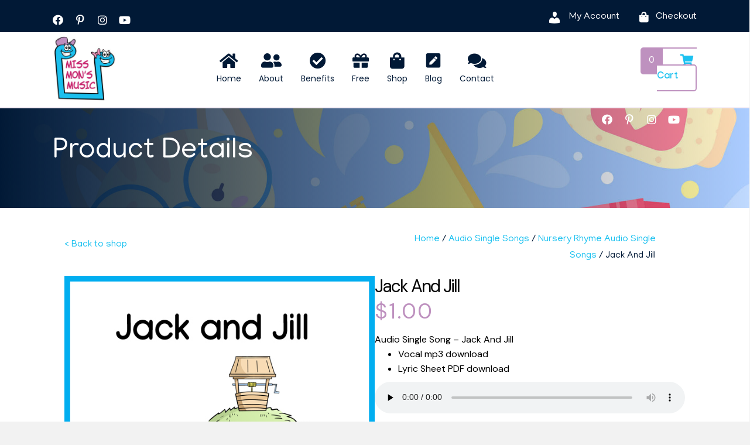

--- FILE ---
content_type: text/css; charset=UTF-8
request_url: https://missmonsmusic.com/wp-content/cache/min/1/wp-content/uploads/bb-plugin/cache/8e41c833779a21b4dc0f9d9956eab6bd-layout-bundle.css?ver=1765856893
body_size: 32153
content:
.fl-builder-content *,.fl-builder-content *:before,.fl-builder-content *:after{-webkit-box-sizing:border-box;-moz-box-sizing:border-box;box-sizing:border-box}.fl-row:before,.fl-row:after,.fl-row-content:before,.fl-row-content:after,.fl-col-group:before,.fl-col-group:after,.fl-col:before,.fl-col:after,.fl-module:not([data-accepts]):before,.fl-module:not([data-accepts]):after,.fl-module-content:before,.fl-module-content:after{display:table;content:" "}.fl-row:after,.fl-row-content:after,.fl-col-group:after,.fl-col:after,.fl-module:not([data-accepts]):after,.fl-module-content:after{clear:both}.fl-clear{clear:both}.fl-row,.fl-row-content{margin-left:auto;margin-right:auto;min-width:0}.fl-row-content-wrap{position:relative}.fl-builder-mobile .fl-row-bg-photo .fl-row-content-wrap{background-attachment:scroll}.fl-row-bg-video,.fl-row-bg-video .fl-row-content,.fl-row-bg-embed,.fl-row-bg-embed .fl-row-content{position:relative}.fl-row-bg-video .fl-bg-video,.fl-row-bg-embed .fl-bg-embed-code{bottom:0;left:0;overflow:hidden;position:absolute;right:0;top:0}.fl-row-bg-video .fl-bg-video video,.fl-row-bg-embed .fl-bg-embed-code video{bottom:0;left:0;max-width:none;position:absolute;right:0;top:0}.fl-row-bg-video .fl-bg-video video{min-width:100%;min-height:100%;width:auto;height:auto}.fl-row-bg-video .fl-bg-video iframe,.fl-row-bg-embed .fl-bg-embed-code iframe{pointer-events:none;width:100vw;height:56.25vw;max-width:none;min-height:100vh;min-width:177.77vh;position:absolute;top:50%;left:50%;-ms-transform:translate(-50%,-50%);-webkit-transform:translate(-50%,-50%);transform:translate(-50%,-50%)}.fl-bg-video-fallback{background-position:50% 50%;background-repeat:no-repeat;background-size:cover;bottom:0;left:0;position:absolute;right:0;top:0}.fl-row-bg-slideshow,.fl-row-bg-slideshow .fl-row-content{position:relative}.fl-row .fl-bg-slideshow{bottom:0;left:0;overflow:hidden;position:absolute;right:0;top:0;z-index:0}.fl-builder-edit .fl-row .fl-bg-slideshow *{bottom:0;height:auto!important;left:0;position:absolute!important;right:0;top:0}.fl-row-bg-overlay .fl-row-content-wrap:after{border-radius:inherit;content:'';display:block;position:absolute;top:0;right:0;bottom:0;left:0;z-index:0}.fl-row-bg-overlay .fl-row-content{position:relative;z-index:1}.fl-row-default-height .fl-row-content-wrap,.fl-row-custom-height .fl-row-content-wrap{display:-webkit-box;display:-webkit-flex;display:-ms-flexbox;display:flex;min-height:100vh}.fl-row-overlap-top .fl-row-content-wrap{display:-webkit-inline-box;display:-webkit-inline-flex;display:-moz-inline-box;display:-ms-inline-flexbox;display:inline-flex;width:100%}.fl-row-default-height .fl-row-content-wrap,.fl-row-custom-height .fl-row-content-wrap{min-height:0}.fl-row-default-height .fl-row-content,.fl-row-full-height .fl-row-content,.fl-row-custom-height .fl-row-content{-webkit-box-flex:1 1 auto;-moz-box-flex:1 1 auto;-webkit-flex:1 1 auto;-ms-flex:1 1 auto;flex:1 1 auto}.fl-row-default-height .fl-row-full-width.fl-row-content,.fl-row-full-height .fl-row-full-width.fl-row-content,.fl-row-custom-height .fl-row-full-width.fl-row-content{max-width:100%;width:100%}.fl-row-default-height.fl-row-align-center .fl-row-content-wrap,.fl-row-full-height.fl-row-align-center .fl-row-content-wrap,.fl-row-custom-height.fl-row-align-center .fl-row-content-wrap{-webkit-align-items:center;-webkit-box-align:center;-webkit-box-pack:center;-webkit-justify-content:center;-ms-flex-align:center;-ms-flex-pack:center;justify-content:center;align-items:center}.fl-row-default-height.fl-row-align-bottom .fl-row-content-wrap,.fl-row-full-height.fl-row-align-bottom .fl-row-content-wrap,.fl-row-custom-height.fl-row-align-bottom .fl-row-content-wrap{-webkit-align-items:flex-end;-webkit-justify-content:flex-end;-webkit-box-align:end;-webkit-box-pack:end;-ms-flex-align:end;-ms-flex-pack:end;justify-content:flex-end;align-items:flex-end}.fl-col-group-equal-height{display:flex;flex-wrap:wrap;width:100%}.fl-col-group-equal-height.fl-col-group-has-child-loading{flex-wrap:nowrap}.fl-col-group-equal-height .fl-col,.fl-col-group-equal-height .fl-col-content{display:flex;flex:1 1 auto}.fl-col-group-equal-height .fl-col-content{flex-direction:column;flex-shrink:1;min-width:1px;max-width:100%;width:100%}.fl-col-group-equal-height:before,.fl-col-group-equal-height .fl-col:before,.fl-col-group-equal-height .fl-col-content:before,.fl-col-group-equal-height:after,.fl-col-group-equal-height .fl-col:after,.fl-col-group-equal-height .fl-col-content:after{content:none}.fl-col-group-nested.fl-col-group-equal-height.fl-col-group-align-top .fl-col-content,.fl-col-group-equal-height.fl-col-group-align-top .fl-col-content{justify-content:flex-start}.fl-col-group-nested.fl-col-group-equal-height.fl-col-group-align-center .fl-col-content,.fl-col-group-equal-height.fl-col-group-align-center .fl-col-content{justify-content:center}.fl-col-group-nested.fl-col-group-equal-height.fl-col-group-align-bottom .fl-col-content,.fl-col-group-equal-height.fl-col-group-align-bottom .fl-col-content{justify-content:flex-end}.fl-col-group-equal-height.fl-col-group-align-center .fl-col-group{width:100%}.fl-col{float:left;min-height:1px}.fl-col-bg-overlay .fl-col-content{position:relative}.fl-col-bg-overlay .fl-col-content:after{border-radius:inherit;content:'';display:block;position:absolute;top:0;right:0;bottom:0;left:0;z-index:0}.fl-col-bg-overlay .fl-module{position:relative;z-index:2}.single:not(.woocommerce).single-fl-builder-template .fl-content{width:100%}.fl-builder-layer{position:absolute;top:0;left:0;right:0;bottom:0;z-index:0;pointer-events:none;overflow:hidden}.fl-builder-shape-layer{z-index:0}.fl-builder-shape-layer.fl-builder-bottom-edge-layer{z-index:1}.fl-row-bg-overlay .fl-builder-shape-layer{z-index:1}.fl-row-bg-overlay .fl-builder-shape-layer.fl-builder-bottom-edge-layer{z-index:2}.fl-row-has-layers .fl-row-content{z-index:1}.fl-row-bg-overlay .fl-row-content{z-index:2}.fl-builder-layer>*{display:block;position:absolute;top:0;left:0;width:100%}.fl-builder-layer+.fl-row-content{position:relative}.fl-builder-layer .fl-shape{fill:#aaa;stroke:none;stroke-width:0;width:100%}@supports (-webkit-touch-callout:inherit){.fl-row.fl-row-bg-parallax .fl-row-content-wrap,.fl-row.fl-row-bg-fixed .fl-row-content-wrap{background-position:center!important;background-attachment:scroll!important}}@supports (-webkit-touch-callout:none){.fl-row.fl-row-bg-fixed .fl-row-content-wrap{background-position:center!important;background-attachment:scroll!important}}.fl-clearfix:before,.fl-clearfix:after{display:table;content:" "}.fl-clearfix:after{clear:both}.sr-only{position:absolute;width:1px;height:1px;padding:0;overflow:hidden;clip:rect(0,0,0,0);white-space:nowrap;border:0}.fl-builder-content a.fl-button,.fl-builder-content a.fl-button:visited{border-radius:4px;-moz-border-radius:4px;-webkit-border-radius:4px;display:inline-block;font-size:16px;font-weight:400;line-height:18px;padding:12px 24px;text-decoration:none;text-shadow:none}.fl-builder-content .fl-button:hover{text-decoration:none}.fl-builder-content .fl-button:active{position:relative;top:1px}.fl-builder-content .fl-button-width-full .fl-button{display:block;text-align:center}.fl-builder-content .fl-button-width-custom .fl-button{display:inline-block;text-align:center;max-width:100%}.fl-builder-content .fl-button-left{text-align:left}.fl-builder-content .fl-button-center{text-align:center}.fl-builder-content .fl-button-right{text-align:right}.fl-builder-content .fl-button i{font-size:1.3em;height:auto;margin-right:8px;vertical-align:middle;width:auto}.fl-builder-content .fl-button i.fl-button-icon-after{margin-left:8px;margin-right:0}.fl-builder-content .fl-button-has-icon .fl-button-text{vertical-align:middle}.fl-icon-wrap{display:inline-block}.fl-icon{display:table-cell;vertical-align:middle}.fl-icon a{text-decoration:none}.fl-icon i{float:right;height:auto;width:auto}.fl-icon i:before{border:none!important;height:auto;width:auto}.fl-icon-text{display:table-cell;text-align:left;padding-left:15px;vertical-align:middle}.fl-icon-text-empty{display:none}.fl-icon-text *:last-child{margin:0!important;padding:0!important}.fl-icon-text a{text-decoration:none}.fl-icon-text span{display:block}.fl-icon-text span.mce-edit-focus{min-width:1px}.fl-module img{max-width:100%}.fl-photo{line-height:0;position:relative}.fl-photo-align-left{text-align:left}.fl-photo-align-center{text-align:center}.fl-photo-align-right{text-align:right}.fl-photo-content{display:inline-block;line-height:0;position:relative;max-width:100%}.fl-photo-img-svg{width:100%}.fl-photo-content img{display:inline;height:auto;max-width:100%}.fl-photo-crop-circle img{-webkit-border-radius:100%;-moz-border-radius:100%;border-radius:100%}.fl-photo-caption{font-size:13px;line-height:18px;overflow:hidden;text-overflow:ellipsis}.fl-photo-caption-below{padding-bottom:20px;padding-top:10px}.fl-photo-caption-hover{background:rgba(0,0,0,.7);bottom:0;color:#fff;left:0;opacity:0;filter:alpha(opacity=0);padding:10px 15px;position:absolute;right:0;-webkit-transition:opacity 0.3s ease-in;-moz-transition:opacity 0.3s ease-in;transition:opacity 0.3s ease-in}.fl-photo-content:hover .fl-photo-caption-hover{opacity:100;filter:alpha(opacity=100)}.fl-builder-pagination,.fl-builder-pagination-load-more{padding:40px 0}.fl-builder-pagination ul.page-numbers{list-style:none;margin:0;padding:0;text-align:center}.fl-builder-pagination li{display:inline-block;list-style:none;margin:0;padding:0}.fl-builder-pagination li a.page-numbers,.fl-builder-pagination li span.page-numbers{border:1px solid #e6e6e6;display:inline-block;padding:5px 10px;margin:0 0 5px}.fl-builder-pagination li a.page-numbers:hover,.fl-builder-pagination li span.current{background:#f5f5f5;text-decoration:none}.fl-slideshow,.fl-slideshow *{-webkit-box-sizing:content-box;-moz-box-sizing:content-box;box-sizing:content-box}.fl-slideshow .fl-slideshow-image img{max-width:none!important}.fl-slideshow-social{line-height:0!important}.fl-slideshow-social *{margin:0!important}.fl-builder-content .bx-wrapper .bx-viewport{background:transparent;border:none;box-shadow:none;-moz-box-shadow:none;-webkit-box-shadow:none;left:0}.mfp-wrap button.mfp-arrow,.mfp-wrap button.mfp-arrow:active,.mfp-wrap button.mfp-arrow:hover,.mfp-wrap button.mfp-arrow:focus{background:transparent!important;border:none!important;outline:none;position:absolute;top:50%;box-shadow:none!important;-moz-box-shadow:none!important;-webkit-box-shadow:none!important}.mfp-wrap .mfp-close,.mfp-wrap .mfp-close:active,.mfp-wrap .mfp-close:hover,.mfp-wrap .mfp-close:focus{background:transparent!important;border:none!important;outline:none;position:absolute;top:0;box-shadow:none!important;-moz-box-shadow:none!important;-webkit-box-shadow:none!important}.admin-bar .mfp-wrap .mfp-close,.admin-bar .mfp-wrap .mfp-close:active,.admin-bar .mfp-wrap .mfp-close:hover,.admin-bar .mfp-wrap .mfp-close:focus{top:32px!important}img.mfp-img{padding:0}.mfp-counter{display:none}.mfp-wrap .mfp-preloader.fa{font-size:30px}.fl-form-field{margin-bottom:15px}.fl-form-field input.fl-form-error{border-color:#DD6420}.fl-form-error-message{clear:both;color:#DD6420;display:none;padding-top:8px;font-size:12px;font-weight:lighter}.fl-form-button-disabled{opacity:.5}.fl-animation{opacity:0}body.fl-no-js .fl-animation{opacity:1}.fl-builder-preview .fl-animation,.fl-builder-edit .fl-animation,.fl-animated{opacity:1}.fl-animated{animation-fill-mode:both;-webkit-animation-fill-mode:both}.fl-button.fl-button-icon-animation i{width:0!important;opacity:0;-ms-filter:"alpha(opacity=0)";transition:all 0.2s ease-out;-webkit-transition:all 0.2s ease-out}.fl-button.fl-button-icon-animation:hover i{opacity:1! important;-ms-filter:"alpha(opacity=100)"}.fl-button.fl-button-icon-animation i.fl-button-icon-after{margin-left:0px!important}.fl-button.fl-button-icon-animation:hover i.fl-button-icon-after{margin-left:10px!important}.fl-button.fl-button-icon-animation i.fl-button-icon-before{margin-right:0!important}.fl-button.fl-button-icon-animation:hover i.fl-button-icon-before{margin-right:20px!important;margin-left:-10px}@media (max-width:992px){.fl-col-group.fl-col-group-medium-reversed{display:-webkit-flex;display:flex;-webkit-flex-wrap:wrap-reverse;flex-wrap:wrap-reverse;flex-direction:row-reverse}}@media (max-width:768px){.fl-row-content-wrap{background-attachment:scroll!important}.fl-row-bg-parallax .fl-row-content-wrap{background-attachment:scroll!important;background-position:center center!important}.fl-col-group.fl-col-group-equal-height{display:block}.fl-col-group.fl-col-group-equal-height.fl-col-group-custom-width{display:-webkit-box;display:-webkit-flex;display:flex}.fl-col-group.fl-col-group-responsive-reversed{display:-webkit-flex;display:flex;-webkit-flex-wrap:wrap-reverse;flex-wrap:wrap-reverse;flex-direction:row-reverse}.fl-col-group.fl-col-group-responsive-reversed .fl-col:not(.fl-col-small-custom-width){flex-basis:100%;width:100%!important}.fl-col-group.fl-col-group-medium-reversed:not(.fl-col-group-responsive-reversed){display:unset;display:unset;-webkit-flex-wrap:unset;flex-wrap:unset;flex-direction:unset}.fl-col{clear:both;float:none;margin-left:auto;margin-right:auto;width:auto!important}.fl-col-small:not(.fl-col-small-full-width){max-width:400px}.fl-block-col-resize{display:none}.fl-row[data-node] .fl-row-content-wrap{margin:0;padding-left:0;padding-right:0}.fl-row[data-node] .fl-bg-video,.fl-row[data-node] .fl-bg-slideshow{left:0;right:0}.fl-col[data-node] .fl-col-content{margin:0;padding-left:0;padding-right:0}}@media (min-width:1201px){html .fl-visible-large:not(.fl-visible-desktop),html .fl-visible-medium:not(.fl-visible-desktop),html .fl-visible-mobile:not(.fl-visible-desktop){display:none}}@media (min-width:993px) and (max-width:1200px){html .fl-visible-desktop:not(.fl-visible-large),html .fl-visible-medium:not(.fl-visible-large),html .fl-visible-mobile:not(.fl-visible-large){display:none}}@media (min-width:769px) and (max-width:992px){html .fl-visible-desktop:not(.fl-visible-medium),html .fl-visible-large:not(.fl-visible-medium),html .fl-visible-mobile:not(.fl-visible-medium){display:none}}@media (max-width:768px){html .fl-visible-desktop:not(.fl-visible-mobile),html .fl-visible-large:not(.fl-visible-mobile),html .fl-visible-medium:not(.fl-visible-mobile){display:none}}.fl-col-content{display:flex;flex-direction:column;margin-top:0;margin-right:0;margin-bottom:0;margin-left:0;padding-top:0;padding-right:0;padding-bottom:0;padding-left:0}.fl-row-fixed-width{max-width:1100px}.fl-row-content-wrap{margin-top:0;margin-right:0;margin-bottom:0;margin-left:0;padding-top:20px;padding-right:20px;padding-bottom:20px;padding-left:20px}.fl-module-content,.fl-module:where(.fl-module:not(:has(>.fl-module-content))){margin-top:20px;margin-right:20px;margin-bottom:20px;margin-left:20px}.fl-node-6012afba12986>.fl-row-content-wrap{background-color:#011936;border-style:none;border-width:0;background-clip:border-box;border-bottom-width:2px}.fl-node-6012afba12986>.fl-row-content-wrap{margin-top:0;margin-right:0;margin-bottom:0;margin-left:0}@media (max-width:992px){.fl-node-6012afba12986.fl-row>.fl-row-content-wrap{margin-right:0;margin-left:0}}.fl-node-6012afba12986>.fl-row-content-wrap{padding-top:15px;padding-right:0;padding-bottom:0;padding-left:0}@media (max-width:992px){.fl-node-6012afba12986.fl-row>.fl-row-content-wrap{padding-right:15px;padding-left:15px}}.fl-node-0d2gmk8whpo3>.fl-row-content-wrap{background-color:#fff;border-style:solid;border-width:0;background-clip:border-box;border-color:#F6EFF7;border-bottom-width:2px}.fl-node-0d2gmk8whpo3>.fl-row-content-wrap{margin-top:0;margin-right:0;margin-bottom:0;margin-left:0}.fl-node-0d2gmk8whpo3>.fl-row-content-wrap{padding-top:5px;padding-right:5px;padding-bottom:5px;padding-left:5px}.fl-node-5uafmz8jh241{width:10%}@media(max-width:1200px){.fl-builder-content .fl-node-5uafmz8jh241{width:10%!important;max-width:none;-webkit-box-flex:0 1 auto;-moz-box-flex:0 1 auto;-webkit-flex:0 1 auto;-ms-flex:0 1 auto;flex:0 1 auto}}@media(max-width:992px){.fl-builder-content .fl-node-5uafmz8jh241{width:15%!important;max-width:none;-webkit-box-flex:0 1 auto;-moz-box-flex:0 1 auto;-webkit-flex:0 1 auto;-ms-flex:0 1 auto;flex:0 1 auto}}@media(max-width:768px){.fl-builder-content .fl-node-5uafmz8jh241{width:20%!important;max-width:none;clear:none;float:left}}@media (max-width:768px){.fl-node-5uafmz8jh241.fl-col>.fl-col-content{padding-right:15px;padding-left:15px}}.fl-node-l4pergzuya6w{width:33.33%}@media(max-width:1200px){.fl-builder-content .fl-node-l4pergzuya6w{width:68%!important;max-width:none;-webkit-box-flex:0 1 auto;-moz-box-flex:0 1 auto;-webkit-flex:0 1 auto;-ms-flex:0 1 auto;flex:0 1 auto}}@media(max-width:992px){.fl-builder-content .fl-node-l4pergzuya6w{width:58%!important;max-width:none;-webkit-box-flex:0 1 auto;-moz-box-flex:0 1 auto;-webkit-flex:0 1 auto;-ms-flex:0 1 auto;flex:0 1 auto}}@media(max-width:768px){.fl-builder-content .fl-node-l4pergzuya6w{width:100%!important;max-width:none;clear:none;float:left}}.fl-node-6108de31807cb{width:54.67%}@media(max-width:1200px){.fl-builder-content .fl-node-6108de31807cb{width:15%!important;max-width:none;-webkit-box-flex:0 1 auto;-moz-box-flex:0 1 auto;-webkit-flex:0 1 auto;-ms-flex:0 1 auto;flex:0 1 auto}}@media(max-width:992px){.fl-builder-content .fl-node-6108de31807cb{width:20%!important;max-width:none;-webkit-box-flex:0 1 auto;-moz-box-flex:0 1 auto;-webkit-flex:0 1 auto;-ms-flex:0 1 auto;flex:0 1 auto}}@media(max-width:768px){.fl-builder-content .fl-node-6108de31807cb{width:48%!important;max-width:none;clear:none;float:left}}@media (max-width:992px){.fl-node-6108de31807cb.fl-col>.fl-col-content{margin-right:30px}}.fl-node-tavx18lqbh0i{width:74%}@media(max-width:1200px){.fl-builder-content .fl-node-tavx18lqbh0i{width:60%!important;max-width:none;-webkit-box-flex:0 1 auto;-moz-box-flex:0 1 auto;-webkit-flex:0 1 auto;-ms-flex:0 1 auto;flex:0 1 auto}}@media(max-width:992px){.fl-builder-content .fl-node-tavx18lqbh0i{width:55%!important;max-width:none;-webkit-box-flex:0 1 auto;-moz-box-flex:0 1 auto;-webkit-flex:0 1 auto;-ms-flex:0 1 auto;flex:0 1 auto}}@media(max-width:768px){.fl-builder-content .fl-node-tavx18lqbh0i{width:85%!important;max-width:none;clear:none;float:left}}.fl-node-71axj62d5wth{width:16%}@media(max-width:1200px){.fl-builder-content .fl-node-71axj62d5wth{width:18%!important;max-width:none;-webkit-box-flex:0 1 auto;-moz-box-flex:0 1 auto;-webkit-flex:0 1 auto;-ms-flex:0 1 auto;flex:0 1 auto}}@media(max-width:992px){.fl-builder-content .fl-node-71axj62d5wth{width:25%!important;max-width:none;-webkit-box-flex:0 1 auto;-moz-box-flex:0 1 auto;-webkit-flex:0 1 auto;-ms-flex:0 1 auto;flex:0 1 auto}}@media(max-width:768px){.fl-builder-content .fl-node-71axj62d5wth{width:100%!important;max-width:none;clear:none;float:left}}.fl-node-21gkar6wzdc4{width:12%}@media(max-width:1200px){.fl-builder-content .fl-node-21gkar6wzdc4{width:15%!important;max-width:none;-webkit-box-flex:0 1 auto;-moz-box-flex:0 1 auto;-webkit-flex:0 1 auto;-ms-flex:0 1 auto;flex:0 1 auto}}@media(max-width:992px){.fl-builder-content .fl-node-21gkar6wzdc4{width:20%!important;max-width:none;-webkit-box-flex:0 1 auto;-moz-box-flex:0 1 auto;-webkit-flex:0 1 auto;-ms-flex:0 1 auto;flex:0 1 auto}}@media(max-width:768px){.fl-builder-content .fl-node-21gkar6wzdc4{width:48%!important;max-width:none;clear:none;float:left}}@media (max-width:992px){.fl-node-21gkar6wzdc4.fl-col>.fl-col-content{margin-right:30px}}a.pp-button,a.pp-button:visited{display:inline-block;overflow:hidden;position:relative;text-decoration:none;text-shadow:none;-webkit-transform:translateZ(0);-moz-transform:translateZ(0);-o-transform:translateZ(0);-ms-transform:translateZ(0);transform:translateZ(0);-webkit-transition:all .3s linear;-moz-transition:all .3s linear;-o-transition:all .3s linear;-ms-transition:all .3s linear;transition:all .3s linear}.pp-button:hover{text-decoration:none}.pp-button:active{position:relative;top:1px}.pp-button-width-full .pp-button{display:block;text-align:center}.pp-button-width-custom .pp-button{display:inline-block;text-align:center;max-width:100%}.pp-button-left{text-align:left}.pp-button-center{text-align:center}.pp-button-right{text-align:right}.pp-button i{font-size:1.3em;height:auto;margin-right:8px;vertical-align:middle;width:auto}.pp-button i.pp-button-icon-after{margin-left:8px;margin-right:0}.pp-button-has-icon .pp-button-text{vertical-align:middle}.pp-button-wrap a.pp-button:before{position:absolute;z-index:-1;top:0;left:0;right:0;bottom:0;-webkit-transition-property:transform;-moz-transition-property:transform;-o-transition-property:transform;-ms-transition-property:transform;transition-property:transform;-webkit-transition-timing-function:ease-out;-moz-transition-timing-function:ease-out;-o-transition-timing-function:ease-out;-ms-transition-timing-function:ease-out;transition-timing-function:ease-out}.pp-button .dashicons,.pp-button .dashicons-before:before{font-size:inherit;height:auto;width:auto}.pp-button .pp-button-has-subtext{display:flex;flex-direction:column}@media (max-width:768px){.fl-module-button .pp-button-left,.fl-module-button .pp-button-right{text-align:center}}.fl-node-6108de31805db .pp-button-wrap a.pp-button,.fl-node-6108de31805db .pp-button-wrap a.pp-button:visited{text-decoration:none;background:rgba(214,214,214,0);background-clip:border-box}.fl-node-6108de31805db .pp-button-wrap a.pp-button:hover,.fl-node-6108de31805db .pp-button-wrap a.pp-button:focus{text-decoration:none;background:rgba(51,51,51,0)}.fl-node-6108de31805db a.pp-button{-webkit-transition:all .3s ease 0s;-moz-transition:all .3s ease 0s;-o-transition:all .3s ease 0s;-ms-transition:all .3s ease 0s;transition:all .3s ease 0s}.fl-node-6108de31805db a.pp-button,.fl-node-6108de31805db a.pp-button *{color:#fff}.fl-node-6108de31805db a.pp-button:hover,.fl-node-6108de31805db a.pp-button:focus,.fl-node-6108de31805db a.pp-button:hover *,.fl-node-6108de31805db a.pp-button:focus *{color:#be91bf}.fl-node-6108de31805db .pp-button-wrap a.pp-button,.fl-node-6108de31805db .pp-button-wrap a.pp-button:visited{transition-duration:500ms}.fl-node-6108de31805db .pp-button-wrap{text-align:right}.fl-node-6108de31805db .pp-button .pp-button-icon{font-size:25px}@media(max-width:992px){.fl-node-6108de31805db .pp-button-wrap{text-align:right}}@media(max-width:768px){.fl-node-6108de31805db .pp-button-wrap{text-align:center}}.fl-node-6108de31805db>.fl-module-content{margin-top:0;margin-right:0;margin-bottom:0;margin-left:0}.pp-photo-container .pp-photo-align-left{text-align:left}.pp-photo-container .pp-photo-align-center{text-align:center}.pp-photo-container .pp-photo-align-right{text-align:right}.pp-photo{line-height:0;position:relative}.pp-photo-align-left{text-align:left}.pp-photo-align-center{text-align:center}.pp-photo-align-right{text-align:right}.pp-photo-content{display:inline-block;line-height:0;position:relative;max-width:100%}.pp-photo-content img{display:inline;max-width:100%}.fl-builder-content[data-shrink="1"] img.pp-photo-img:not([src$=".svg"]){width:auto;height:auto}.fl-builder-content[data-shrink="1"] .shrink-header-fix img.pp-photo-img:not([src$=".svg"]){width:auto!important}.pp-photo-crop-circle img{-webkit-border-radius:100%!important;-moz-border-radius:100%!important;border-radius:100%!important}.pp-photo-caption{font-size:13px;line-height:18px;overflow:hidden;text-overflow:ellipsis;white-space:normal;width:100%}.pp-photo-caption-below{padding-bottom:20px;padding-top:10px}.pp-photo-align-center .pp-photo-caption-below{margin:0 auto}.pp-photo-caption-overlay{bottom:0;color:#fff;left:0;padding:10px 15px;position:absolute;right:0;transition:opacity 0.3s ease-in}.pp-overlay-wrap .pp-overlay-bg{bottom:0;content:'';left:0;opacity:0;position:absolute;right:0;top:0;transition:opacity .3s linear}.pp-photo-caption-hover{left:50%;opacity:0;position:absolute;top:50%;transform:translate(-50%,-50%);transition:opacity .3s linear}.pp-photo-container .pp-photo-content:hover .pp-overlay-bg,.pp-photo-container .pp-photo-content:hover .pp-photo-caption-hover,.pp-photo-container .pp-photo-content.on-hover .pp-overlay-bg,.pp-photo-container .pp-photo-content.on-hover .pp-photo-caption-hover{opacity:1;transition:opacity .3s linear}.pp-photo-container a:focus{outline:none}.pp-photo-container .pp-photo-content .pp-photo-content-inner{overflow:hidden;position:relative}.pp-photo-content-inner img{transition-duration:0.3s}.pp-photo-rollover .pp-photo-content{display:inline-grid;grid-template-columns:1fr}.pp-photo-rollover .pp-photo-content-inner{grid-row-start:1;grid-column-start:1;opacity:1}.pp-photo-rollover .pp-photo-content.is-hover .pp-photo-content-inner:first-child,.pp-photo-rollover .pp-photo-content:not(.is-hover) .pp-photo-content-inner:last-of-type{opacity:0;visibility:hidden}.pp-photo-rollover .pp-overlay-bg,.pp-photo-rollover .pp-photo-caption-hover{display:none!important}.fl-node-sywar9mk0igo .pp-photo-container .pp-photo-content .pp-photo-content-inner{background-clip:border-box;transition:all 0.3s ease-in-out}.fl-node-sywar9mk0igo .pp-photo-container .pp-photo-content .pp-photo-content-inner a{display:block;text-decoration:none!important}.fl-node-sywar9mk0igo .pp-photo-container .pp-photo-content .pp-photo-content-inner img{border-color:#000;border-width:1px;border-style:none;border-top-left-radius:px;border-top-right-radius:px;border-bottom-left-radius:px;border-bottom-right-radius:px}.fl-node-sywar9mk0igo .pp-photo-caption{background-color:#ddd;color:#000}.fl-node-sywar9mk0igo .pp-overlay-wrap .pp-overlay-bg{background-color:#ddd;border-top-left-radius:px;border-top-right-radius:px;border-bottom-left-radius:px;border-bottom-right-radius:px}@media only screen and (max-width:992px){.fl-node-sywar9mk0igo .pp-photo-container .pp-photo-content .pp-photo-content-inner img{border-top-left-radius:px;border-top-right-radius:px;border-bottom-left-radius:px;border-bottom-right-radius:px}}@media only screen and (max-width:768px){.fl-node-sywar9mk0igo .pp-photo-container .pp-photo-align-responsive-left{text-align:left!important}.fl-node-sywar9mk0igo .pp-photo-container .pp-photo-align-responsive-center{text-align:center!important}.fl-node-sywar9mk0igo .pp-photo-container .pp-photo-align-responsive-right{text-align:right!important}.fl-node-sywar9mk0igo .pp-photo-container .pp-photo-content .pp-photo-content-inner img{border-top-left-radius:px;border-top-right-radius:px;border-bottom-left-radius:px;border-bottom-right-radius:px}}.fl-node-sywar9mk0igo .pp-photo-container .pp-photo-content .pp-photo-content-inner{padding-top:0;padding-right:0;padding-bottom:0;padding-left:0}.fl-node-sywar9mk0igo .pp-photo-caption{padding-top:10px;padding-right:10px;padding-bottom:10px;padding-left:10px}.fl-node-sywar9mk0igo>.fl-module-content{margin-top:0;margin-right:0;margin-bottom:0;margin-left:0}.pp-advanced-menu ul,.pp-advanced-menu li{list-style:none;margin:0;padding:0}.pp-advanced-menu .menu:before,.pp-advanced-menu .menu:after{content:'';display:table;clear:both}.pp-advanced-menu:not(.off-canvas):not(.full-screen) .pp-advanced-menu-horizontal{display:inline-flex;flex-wrap:wrap;align-items:center}.pp-advanced-menu .menu{padding-left:0}.pp-advanced-menu li{position:relative}.pp-advanced-menu a{display:block;text-decoration:none;outline:0}.pp-advanced-menu a:hover,.pp-advanced-menu a:focus{text-decoration:none;outline:0}.pp-advanced-menu .sub-menu{width:220px}.pp-advanced-menu .pp-menu-nav{outline:0}.fl-module[data-node] .pp-advanced-menu .pp-advanced-menu-expanded .sub-menu{background-color:transparent;-webkit-box-shadow:none;-ms-box-shadow:none;box-shadow:none}.pp-advanced-menu .pp-has-submenu:focus,.pp-advanced-menu .pp-has-submenu .sub-menu:focus,.pp-advanced-menu .pp-has-submenu-container:focus{outline:0}.pp-advanced-menu .pp-has-submenu-container{position:relative}.pp-advanced-menu .pp-advanced-menu-accordion .pp-has-submenu>.sub-menu{display:none}.pp-advanced-menu .pp-advanced-menu-horizontal .pp-has-submenu.pp-active .hide-heading>.sub-menu{box-shadow:none;display:block!important}.pp-advanced-menu .pp-menu-toggle{position:absolute;top:50%;right:10px;cursor:pointer}.pp-advanced-menu .pp-toggle-arrows .pp-menu-toggle:before,.pp-advanced-menu .pp-toggle-none .pp-menu-toggle:before{content:'';border-color:#333}.pp-advanced-menu .pp-menu-expanded .pp-menu-toggle{display:none}.pp-advanced-menu-mobile{display:flex;align-items:center;justify-content:center}.fl-module-pp-advanced-menu .pp-advanced-menu-mobile-toggle{position:relative;padding:8px;background-color:transparent;border:none;color:#333;border-radius:0;cursor:pointer;line-height:0;display:inline-flex;align-items:center;justify-content:center}.pp-advanced-menu-mobile-toggle.text{width:100%;text-align:center}.pp-advanced-menu-mobile-toggle.hamburger .pp-advanced-menu-mobile-toggle-label,.pp-advanced-menu-mobile-toggle.hamburger-label .pp-advanced-menu-mobile-toggle-label{display:inline-block;margin-left:10px;line-height:.8}.pp-advanced-menu-mobile-toggle.hamburger .pp-svg-container,.pp-advanced-menu-mobile-toggle.hamburger-label .pp-svg-container{display:inline-block;position:relative;width:1.4em;height:1.4em;vertical-align:middle}.pp-advanced-menu-mobile-toggle.hamburger .hamburger-menu,.pp-advanced-menu-mobile-toggle.hamburger-label .hamburger-menu{position:absolute;top:0;left:0;right:0;bottom:0}.pp-advanced-menu-mobile-toggle.hamburger .hamburger-menu rect,.pp-advanced-menu-mobile-toggle.hamburger-label .hamburger-menu rect{fill:currentColor}.pp-advanced-menu-mobile-toggle .pp-hamburger{font:inherit;display:inline-block;overflow:visible;margin:0;cursor:pointer;transition-timing-function:linear;transition-duration:.15s;transition-property:opacity,filter;text-transform:none;color:inherit;border:0;background-color:transparent;line-height:0}.pp-advanced-menu-mobile-toggle .pp-hamburger:focus{outline:none}.pp-advanced-menu-mobile-toggle .pp-hamburger .pp-hamburger-box{position:relative;display:inline-block;width:30px;height:18px}.pp-advanced-menu-mobile-toggle .pp-hamburger-box .pp-hamburger-inner{top:50%;display:block;margin-top:-2px}.pp-advanced-menu-mobile-toggle .pp-hamburger .pp-hamburger-box .pp-hamburger-inner,.pp-advanced-menu-mobile-toggle .pp-hamburger .pp-hamburger-box .pp-hamburger-inner:before,.pp-advanced-menu-mobile-toggle .pp-hamburger .pp-hamburger-box .pp-hamburger-inner:after{background-color:#000;position:absolute;width:30px;height:3px;transition-timing-function:ease;transition-duration:.15s;transition-property:transform;border-radius:4px}.pp-advanced-menu-mobile-toggle .pp-hamburger .pp-hamburger-box .pp-hamburger-inner:before,.pp-advanced-menu-mobile-toggle .pp-hamburger .pp-hamburger-box .pp-hamburger-inner:after{display:block;content:""}.pp-advanced-menu-mobile-toggle .pp-hamburger .pp-hamburger-box .pp-hamburger-inner:before{transition:all .25s;top:-8px}.pp-advanced-menu-mobile-toggle .pp-hamburger .pp-hamburger-box .pp-hamburger-inner:after{transition:all .25s;bottom:-8px}.pp-advanced-menu.off-canvas .pp-off-canvas-menu .pp-menu-close-btn{position:relative;cursor:pointer;float:right;top:20px;right:20px;line-height:1;z-index:1;font-style:normal;font-family:Helvetica,Arial,sans-serif;font-weight:100;text-decoration:none!important}.pp-advanced-menu.off-canvas .pp-off-canvas-menu.pp-menu-right .pp-menu-close-btn{float:left;right:0;left:20px}.pp-advanced-menu.off-canvas .pp-off-canvas-menu ul.menu{overflow-y:auto;width:100%}.pp-advanced-menu .pp-menu-overlay{position:fixed;width:100%;height:100%;top:0;left:0;background:rgba(0,0,0,.8);z-index:999;overflow-y:auto;overflow-x:hidden;min-height:100vh}html:not(.pp-full-screen-menu-open) .fl-builder-edit .pp-advanced-menu .pp-menu-overlay,html:not(.pp-off-canvas-menu-open) .fl-builder-edit .pp-advanced-menu .pp-menu-overlay{position:absolute}.pp-advanced-menu .pp-menu-overlay>ul.menu{position:relative;top:50%;width:100%;height:60%;margin:0 auto;-webkit-transform:translateY(-50%);-moz-transform:translateY(-50%);transform:translateY(-50%)}.pp-advanced-menu .pp-overlay-fade{opacity:0;visibility:hidden;-webkit-transition:opacity 0.5s,visibility 0s 0.5s;transition:opacity 0.5s,visibility 0s 0.5s}.pp-advanced-menu.menu-open .pp-overlay-fade{opacity:1;visibility:visible;-webkit-transition:opacity 0.5s;transition:opacity 0.5s}.pp-advanced-menu .pp-overlay-corner{opacity:0;visibility:hidden;-webkit-transform:translateY(50px) translateX(50px);-moz-transform:translateY(50px) translateX(50px);transform:translateY(50px) translateX(50px);-webkit-transition:opacity 0.5s,-webkit-transform 0.5s,visibility 0s 0.5s;-moz-transition:opacity 0.5s,-moz-transform 0.5s,visibility 0s 0.5s;transition:opacity 0.5s,transform 0.5s,visibility 0s 0.5s}.pp-advanced-menu.menu-open .pp-overlay-corner{opacity:1;visibility:visible;-webkit-transform:translateY(0%);-moz-transform:translateY(0%);transform:translateY(0%);-webkit-transition:opacity 0.5s,-webkit-transform 0.5s;-moz-transition:opacity 0.5s,-moz-transform 0.5s;transition:opacity 0.5s,transform 0.5s}.pp-advanced-menu .pp-overlay-slide-down{visibility:hidden;-webkit-transform:translateY(-100%);-moz-transform:translateY(-100%);transform:translateY(-100%);-webkit-transition:-webkit-transform 0.4s ease-in-out,visibility 0s 0.4s;-moz-transition:-moz-transform 0.4s ease-in-out,visibility 0s 0.4s;transition:transform 0.4s ease-in-out,visibility 0s 0.4s}.pp-advanced-menu.menu-open .pp-overlay-slide-down{visibility:visible;-webkit-transform:translateY(0%);-moz-transform:translateY(0%);transform:translateY(0%);-webkit-transition:-webkit-transform 0.4s ease-in-out;-moz-transition:-moz-transform 0.4s ease-in-out;transition:transform 0.4s ease-in-out}.pp-advanced-menu .pp-overlay-scale{visibility:hidden;opacity:0;-webkit-transform:scale(.9);-moz-transform:scale(.9);transform:scale(.9);-webkit-transition:-webkit-transform 0.2s,opacity 0.2s,visibility 0s 0.2s;-moz-transition:-moz-transform 0.2s,opacity 0.2s,visibility 0s 0.2s;transition:transform 0.2s,opacity 0.2s,visibility 0s 0.2s}.pp-advanced-menu.menu-open .pp-overlay-scale{visibility:visible;opacity:1;-webkit-transform:scale(1);-moz-transform:scale(1);transform:scale(1);-webkit-transition:-webkit-transform 0.4s,opacity 0.4s;-moz-transition:-moz-transform 0.4s,opacity 0.4s;transition:transform 0.4s,opacity 0.4s}.pp-advanced-menu .pp-overlay-door{visibility:hidden;width:0;left:50%;-webkit-transform:translateX(-50%);-moz-transform:translateX(-50%);transform:translateX(-50%);-webkit-transition:width 0.5s 0.3s,visibility 0s 0.8s;-moz-transition:width 0.5s 0.3s,visibility 0s 0.8s;transition:width 0.5s 0.3s,visibility 0s 0.8s}.pp-advanced-menu.menu-open .pp-overlay-door{visibility:visible;width:100%;-webkit-transition:width 0.5s;-moz-transition:width 0.5s;transition:width 0.5s}.pp-advanced-menu .pp-overlay-door>ul.menu{left:0;right:0;-webkit-transform:translateY(-50%);-moz-transform:translateY(-50%);transform:translateY(-50%)}.pp-advanced-menu .pp-overlay-door>ul,.pp-advanced-menu .pp-overlay-door .pp-menu-close-btn{opacity:0;-webkit-transition:opacity 0.3s 0.5s;-moz-transition:opacity 0.3s 0.5s;transition:opacity 0.3s 0.5s}.pp-advanced-menu.menu-open .pp-overlay-door>ul,.pp-advanced-menu.menu-open .pp-overlay-door .pp-menu-close-btn{opacity:1;-webkit-transition-delay:0.5s;-moz-transition-delay:0.5s;transition-delay:0.5s}.pp-advanced-menu.menu-close .pp-overlay-door>ul,.pp-advanced-menu.menu-close .pp-overlay-door .pp-menu-close-btn{-webkit-transition-delay:0s;-moz-transition-delay:0s;transition-delay:0s}.pp-advanced-menu .pp-menu-overlay .pp-menu-close-btn{position:absolute;display:block;width:55px;height:45px;right:20px;top:50px;overflow:hidden;border:none;outline:none;z-index:100;font-size:30px;cursor:pointer;background-color:transparent;-webkit-touch-callout:none;-webkit-user-select:none;-khtml-user-select:none;-moz-user-select:none;-ms-user-select:none;user-select:none;-webkit-transition:background-color 0.3s;-moz-transition:background-color 0.3s;transition:background-color 0.3s}.pp-advanced-menu .pp-menu-overlay .pp-menu-close-btn:before,.pp-advanced-menu .pp-menu-overlay .pp-menu-close-btn:after{content:'';position:absolute;left:50%;width:2px;height:40px;background-color:#fff;-webkit-transition:-webkit-transform 0.3s;-moz-transition:-moz-transform 0.3s;transition:transform 0.3s;-webkit-transform:translateY(0) rotate(45deg);-moz-transform:translateY(0) rotate(45deg);transform:translateY(0) rotate(45deg)}.pp-advanced-menu .pp-menu-overlay .pp-menu-close-btn:after{-webkit-transform:translateY(0) rotate(-45deg);-moz-transform:translateY(0) rotate(-45deg);transform:translateY(0) rotate(-45deg)}.pp-advanced-menu .pp-off-canvas-menu{position:fixed;top:0;z-index:999998;width:320px;height:100%;opacity:0;background:#333;overflow-y:auto;overflow-x:hidden;-ms-overflow-style:-ms-autohiding-scrollbar;-webkit-transition:all 0.5s;-moz-transition:all 0.5s;transition:all 0.5s;-webkit-perspective:1000;-moz-perspective:1000;perspective:1000;backface-visibility:hidden;will-change:transform;-webkit-overflow-scrolling:touch}.pp-advanced-menu .pp-off-canvas-menu.pp-menu-left{left:0;-webkit-transform:translate3d(-350px,0,0);-moz-transform:translate3d(-350px,0,0);transform:translate3d(-350px,0,0)}.pp-advanced-menu .pp-off-canvas-menu.pp-menu-right{right:0;-webkit-transform:translate3d(350px,0,0);-moz-transform:translate3d(350px,0,0);transform:translate3d(350px,0,0)}html.pp-off-canvas-menu-open .pp-advanced-menu.menu-open .pp-off-canvas-menu{-webkit-transform:translate3d(0,0,0);-moz-transform:translate3d(0,0,0);transform:translate3d(0,0,0);opacity:1}.pp-advanced-menu.off-canvas{overflow-y:auto}.pp-advanced-menu.off-canvas .pp-clear{position:fixed;top:0;left:0;width:100%;height:100%;z-index:999998;background:rgba(0,0,0,.1);visibility:hidden;opacity:0;-webkit-transition:all 0.5s ease-in-out;-moz-transition:all 0.5s ease-in-out;transition:all 0.5s ease-in-out}.pp-advanced-menu.off-canvas.menu-open .pp-clear{visibility:visible;opacity:1}.fl-builder-edit .pp-advanced-menu.off-canvas .pp-clear{z-index:100010}.pp-advanced-menu .pp-off-canvas-menu .menu{margin-top:0}.pp-advanced-menu li.mega-menu .hide-heading>a,.pp-advanced-menu li.mega-menu .hide-heading>.pp-has-submenu-container,.pp-advanced-menu li.mega-menu-disabled .hide-heading>a,.pp-advanced-menu li.mega-menu-disabled .hide-heading>.pp-has-submenu-container{display:none}ul.pp-advanced-menu-horizontal li.mega-menu{position:static}ul.pp-advanced-menu-horizontal li.mega-menu>ul.sub-menu{top:inherit!important;left:0!important;right:0!important;width:100%;background:#fff}ul.pp-advanced-menu-horizontal li.mega-menu.pp-has-submenu:hover>ul.sub-menu,ul.pp-advanced-menu-horizontal li.mega-menu.pp-has-submenu.pp-active>ul.sub-menu{display:flex!important}ul.pp-advanced-menu-horizontal li.mega-menu>ul.sub-menu li{border-color:transparent}ul.pp-advanced-menu-horizontal li.mega-menu>ul.sub-menu>li{width:100%}ul.pp-advanced-menu-horizontal li.mega-menu>ul.sub-menu>li>.pp-has-submenu-container a{font-weight:700}ul.pp-advanced-menu-horizontal li.mega-menu>ul.sub-menu>li>.pp-has-submenu-container a:hover{background:transparent}ul.pp-advanced-menu-horizontal li.mega-menu>ul.sub-menu .pp-menu-toggle{display:none}ul.pp-advanced-menu-horizontal li.mega-menu>ul.sub-menu ul.sub-menu{background:transparent;-webkit-box-shadow:none;-ms-box-shadow:none;box-shadow:none;display:block;min-width:0;opacity:1;padding:0;position:static;visibility:visible}.pp-advanced-menu ul li.mega-menu a:not([href]){color:unset;background:none;background-color:unset}.rtl .pp-advanced-menu:not(.full-screen) .menu .pp-has-submenu .sub-menu{text-align:inherit;right:0;left:auto}.rtl .pp-advanced-menu .menu .pp-has-submenu .pp-has-submenu .sub-menu{right:100%;left:auto}.rtl .pp-advanced-menu .menu .pp-menu-toggle,.rtl .pp-advanced-menu.off-canvas .menu.pp-toggle-arrows .pp-menu-toggle{right:auto;left:10px}.rtl .pp-advanced-menu.off-canvas .menu.pp-toggle-arrows .pp-menu-toggle{left:28px}.rtl .pp-advanced-menu.full-screen .menu .pp-menu-toggle{left:0}.rtl .pp-advanced-menu:not(.off-canvas) .menu:not(.pp-advanced-menu-accordion) .pp-has-submenu .pp-has-submenu .pp-menu-toggle{right:auto;left:0}.rtl .pp-advanced-menu:not(.full-screen):not(.off-canvas) .menu:not(.pp-advanced-menu-accordion):not(.pp-advanced-menu-vertical) .pp-has-submenu .pp-has-submenu .pp-menu-toggle:before{-webkit-transform:translateY(-5px) rotate(135deg);-ms-transform:translateY(-5px) rotate(135deg);transform:translateY(-5px) rotate(135deg)}.rtl .pp-advanced-menu .menu .pp-has-submenu-container>a>span,.rtl .pp-advanced-menu .menu.pp-advanced-menu-horizontal.pp-toggle-arrows .pp-has-submenu-container>a>span{padding-right:0;padding-left:28px}.rtl .pp-advanced-menu.off-canvas .menu .pp-has-submenu-container>a>span,.rtl .pp-advanced-menu.off-canvas .menu.pp-advanced-menu-horizontal.pp-toggle-arrows .pp-has-submenu-container>a>span{padding-left:0}.pp-advanced-menu li .pp-search-form-wrap{position:absolute;right:0;top:100%;z-index:10;opacity:0;visibility:hidden;transition:all 0.2s ease-in-out}.pp-advanced-menu li:not(.pp-search-active) .pp-search-form-wrap{height:0}.pp-advanced-menu li.pp-search-active .pp-search-form-wrap{opacity:1;visibility:visible}.pp-advanced-menu li .pp-search-form-wrap .pp-search-form__icon{display:none}.pp-advanced-menuli .pp-search-form__container{max-width:100%}.pp-advanced-menu.off-canvas li .pp-search-form-wrap,.pp-advanced-menu.off-canvas li .pp-search-form__container{width:100%;position:static}.pp-advanced-menu.full-screen li .pp-search-form-wrap{max-width:100%}.pp-advanced-menu .pp-advanced-menu-accordion li .pp-search-form-wrap{width:100%}.pp-advanced-menu .pp-advanced-menu-accordion.pp-menu-align-center li .pp-search-form__container{margin:0 auto}.pp-advanced-menu .pp-advanced-menu-accordion.pp-menu-align-right li .pp-search-form__container{margin-right:0;margin-left:auto}.pp-advanced-menu li.pp-menu-cart-item .pp-menu-cart-icon{margin-right:5px}.fl-node-279rncvs5m0l .pp-advanced-menu-horizontal{justify-content:center}.fl-node-279rncvs5m0l .pp-advanced-menu .pp-has-submenu-container a>span{padding-right:0}.fl-node-279rncvs5m0l-clone{display:none}.fl-node-279rncvs5m0l .pp-advanced-menu .menu>li>a,.fl-node-279rncvs5m0l .pp-advanced-menu .menu>li>.pp-has-submenu-container>a{color:#011936}.fl-node-279rncvs5m0l .pp-advanced-menu .pp-toggle-arrows .pp-menu-toggle:before,.fl-node-279rncvs5m0l .pp-advanced-menu .pp-toggle-none .pp-menu-toggle:before{border-color:#011936}.fl-node-279rncvs5m0l .pp-advanced-menu .pp-toggle-arrows li:hover .pp-menu-toggle:before,.fl-node-279rncvs5m0l .pp-advanced-menu .pp-toggle-none li:hover .pp-menu-toggle:before,.fl-node-279rncvs5m0l .pp-advanced-menu .pp-toggle-arrows li.focus .pp-menu-toggle:before,.fl-node-279rncvs5m0l .pp-advanced-menu .pp-toggle-none li.focus .pp-menu-toggle:before{border-color:#1bc1f0}.fl-node-279rncvs5m0l .pp-advanced-menu .pp-toggle-arrows li a:hover .pp-menu-toggle:before,.fl-node-279rncvs5m0l .pp-advanced-menu .pp-toggle-none li a:hover .pp-menu-toggle:before,.fl-node-279rncvs5m0l .pp-advanced-menu .pp-toggle-arrows li a:focus .pp-menu-toggle:before,.fl-node-279rncvs5m0l .pp-advanced-menu .pp-toggle-none li a:focus .pp-menu-toggle:before{border-color:#1bc1f0}.fl-node-279rncvs5m0l .menu>li>a:hover,.fl-node-279rncvs5m0l .menu>li>a:focus,.fl-node-279rncvs5m0l .menu>li:hover>.pp-has-submenu-container>a,.fl-node-279rncvs5m0l .menu>li.focus>.pp-has-submenu-container>a,.fl-node-279rncvs5m0l .menu>li.current-menu-item>a,.fl-node-279rncvs5m0l .menu>li.current-menu-item>.pp-has-submenu-container>a{color:#1bc1f0}.fl-node-279rncvs5m0l .pp-advanced-menu .pp-toggle-arrows .pp-has-submenu-container:hover .pp-menu-toggle:before,.fl-node-279rncvs5m0l .pp-advanced-menu .pp-toggle-arrows .pp-has-submenu-container.focus .pp-menu-toggle:before,.fl-node-279rncvs5m0l .pp-advanced-menu .pp-toggle-arrows li.current-menu-item>.pp-has-submenu-container .pp-menu-toggle:before,.fl-node-279rncvs5m0l .pp-advanced-menu .pp-toggle-none .pp-has-submenu-container:hover .pp-menu-toggle:before,.fl-node-279rncvs5m0l .pp-advanced-menu .pp-toggle-none .pp-has-submenu-container.focus .pp-menu-toggle:before,.fl-node-279rncvs5m0l .pp-advanced-menu .pp-toggle-none li.current-menu-item>.pp-has-submenu-container .pp-menu-toggle:before{border-color:#1bc1f0}.fl-node-279rncvs5m0l .menu .pp-has-submenu .sub-menu{display:none}@media (min-width:768px){.fl-node-279rncvs5m0l .pp-advanced-menu .sub-menu{width:220px}}.fl-node-279rncvs5m0l .pp-advanced-menu .sub-menu>li>a,.fl-node-279rncvs5m0l .pp-advanced-menu .sub-menu>li>.pp-has-submenu-container>a{border-width:0;border-style:solid;border-bottom-width:1px;border-color:#f9f9f9;background-color:#fff;color:#011936}.fl-node-279rncvs5m0l .pp-advanced-menu .sub-menu>li:last-child>a:not(:focus),.fl-node-279rncvs5m0l .pp-advanced-menu .sub-menu>li:last-child>.pp-has-submenu-container>a:not(:focus){border:0}.fl-node-279rncvs5m0l .pp-advanced-menu .sub-menu>li>a:hover,.fl-node-279rncvs5m0l .pp-advanced-menu .sub-menu>li>a:focus,.fl-node-279rncvs5m0l .pp-advanced-menu .sub-menu>li>.pp-has-submenu-container>a:hover,.fl-node-279rncvs5m0l .pp-advanced-menu .sub-menu>li>.pp-has-submenu-container>a:focus,.fl-node-279rncvs5m0l .pp-advanced-menu .sub-menu>li.current-menu-item>a,.fl-node-279rncvs5m0l .pp-advanced-menu .sub-menu>li.current-menu-item>.pp-has-submenu-container>a{background-color:#fcfcfc;color:#1bc1f0}.fl-node-279rncvs5m0l .pp-advanced-menu .pp-menu-toggle:before{content:'';position:absolute;right:50%;top:50%;z-index:1;display:block;width:9px;height:9px;margin:-5px -5px 0 0;border-right:2px solid;border-bottom:2px solid;-webkit-transform-origin:right bottom;-ms-transform-origin:right bottom;transform-origin:right bottom;-webkit-transform:translateX(-5px) rotate(45deg);-ms-transform:translateX(-5px) rotate(45deg);transform:translateX(-5px) rotate(45deg)}.fl-node-279rncvs5m0l .pp-advanced-menu .pp-has-submenu.pp-active>.pp-has-submenu-container .pp-menu-toggle{-webkit-transform:rotate(-180deg);-ms-transform:rotate(-180deg);transform:rotate(-180deg)}.fl-node-279rncvs5m0l .pp-advanced-menu-horizontal.pp-toggle-arrows .pp-has-submenu-container a{padding-right:29px}.fl-node-279rncvs5m0l .pp-advanced-menu-horizontal.pp-toggle-arrows .pp-has-submenu-container>a>span{padding-right:0}.fl-node-279rncvs5m0l .pp-advanced-menu-horizontal.pp-toggle-arrows .pp-menu-toggle,.fl-node-279rncvs5m0l .pp-advanced-menu-horizontal.pp-toggle-none .pp-menu-toggle{width:29px;height:29px;margin:-14.5px 0 0}.fl-node-279rncvs5m0l .pp-advanced-menu-horizontal.pp-toggle-arrows .pp-menu-toggle,.fl-node-279rncvs5m0l .pp-advanced-menu-horizontal.pp-toggle-none .pp-menu-toggle,.fl-node-279rncvs5m0l .pp-advanced-menu-vertical.pp-toggle-arrows .pp-menu-toggle,.fl-node-279rncvs5m0l .pp-advanced-menu-vertical.pp-toggle-none .pp-menu-toggle{width:29px;height:29px;margin:-14.5px 0 0}.fl-node-279rncvs5m0l .pp-advanced-menu li:first-child{border-top:none}@media only screen and (max-width:992px){.fl-node-279rncvs5m0l .pp-advanced-menu-mobile-toggle+.pp-clear+.pp-menu-nav ul.menu{display:none}.fl-node-279rncvs5m0l .pp-advanced-menu:not(.off-canvas):not(.full-screen) .pp-advanced-menu-horizontal{display:block}.fl-node-279rncvs5m0l:not(.fl-node-279rncvs5m0l-clone):not(.pp-menu-full-screen):not(.pp-menu-off-canvas) .pp-menu-position-below .pp-menu-nav{display:none}}@media (max-width:992px){.fl-node-279rncvs5m0l .pp-advanced-menu .menu{margin-top:20px}.fl-node-279rncvs5m0l .pp-advanced-menu .menu>li{margin-left:0!important;margin-right:0!important}.fl-node-279rncvs5m0l .pp-advanced-menu .pp-off-canvas-menu .pp-menu-close-btn,.fl-node-279rncvs5m0l .pp-advanced-menu .pp-menu-overlay .pp-menu-close-btn{display:block}.fl-node-279rncvs5m0l .pp-advanced-menu .sub-menu{box-shadow:none;border:0}}@media (min-width:993px){.fl-node-279rncvs5m0l .menu>li{display:inline-block}.fl-node-279rncvs5m0l .menu li{border-top:none}.fl-node-279rncvs5m0l .menu li:first-child{border:none}.fl-node-279rncvs5m0l .menu li li{border-left:none}.fl-node-279rncvs5m0l .menu .pp-has-submenu .sub-menu{position:absolute;top:100%;left:0;z-index:10;visibility:hidden;opacity:0;text-align:left}.fl-node-279rncvs5m0l .pp-has-submenu .pp-has-submenu .sub-menu{top:0;left:100%}.fl-node-279rncvs5m0l .pp-advanced-menu .pp-has-submenu:hover>.sub-menu,.fl-node-279rncvs5m0l .pp-advanced-menu .pp-has-submenu.pp-active .sub-menu{display:block;visibility:visible;opacity:1}.fl-node-279rncvs5m0l .menu .pp-has-submenu.pp-menu-submenu-right .sub-menu{top:100%;left:inherit;right:0}.fl-node-279rncvs5m0l .menu .pp-has-submenu .pp-has-submenu.pp-menu-submenu-right .sub-menu{top:0;left:inherit;right:100%}.fl-node-279rncvs5m0l .pp-advanced-menu .pp-has-submenu.pp-active>.pp-has-submenu-container .pp-menu-toggle{-webkit-transform:none;-ms-transform:none;transform:none}.fl-node-279rncvs5m0l .pp-advanced-menu .pp-has-submenu .pp-has-submenu .pp-menu-toggle:before{-webkit-transform:translateY(-5px) rotate(-45deg);-ms-transform:translateY(-5px) rotate(-45deg);transform:translateY(-5px) rotate(-45deg)}div.fl-node-279rncvs5m0l .pp-advanced-menu-mobile-toggle{display:none}}.fl-node-279rncvs5m0l .pp-advanced-menu-mobile{text-align:center;justify-content:center}.fl-builder-content .fl-node-279rncvs5m0l.fl-module .pp-advanced-menu-mobile .pp-advanced-menu-mobile-toggle,.fl-page .fl-builder-content .fl-node-279rncvs5m0l.fl-module .pp-advanced-menu-mobile .pp-advanced-menu-mobile-toggle,fl-builder-content .fl-node-279rncvs5m0l.fl-module .pp-advanced-menu-mobile .pp-advanced-menu-mobile-toggle i,.fl-page .fl-builder-content .fl-node-279rncvs5m0l.fl-module .pp-advanced-menu-mobile .pp-advanced-menu-mobile-toggle i{color:#1bc1f0}.fl-node-279rncvs5m0l .pp-advanced-menu-mobile-toggle .pp-hamburger .pp-hamburger-box,.fl-node-279rncvs5m0l .pp-advanced-menu-mobile-toggle .pp-hamburger .pp-hamburger-box .pp-hamburger-inner,.fl-node-279rncvs5m0l .pp-advanced-menu-mobile-toggle .pp-hamburger .pp-hamburger-box .pp-hamburger-inner:before,.fl-node-279rncvs5m0l .pp-advanced-menu-mobile-toggle .pp-hamburger .pp-hamburger-box .pp-hamburger-inner:after{width:30px}.fl-node-279rncvs5m0l .pp-advanced-menu-mobile-toggle .pp-hamburger .pp-hamburger-box .pp-hamburger-inner,.fl-node-279rncvs5m0l .pp-advanced-menu-mobile-toggle .pp-hamburger .pp-hamburger-box .pp-hamburger-inner:before,.fl-node-279rncvs5m0l .pp-advanced-menu-mobile-toggle .pp-hamburger .pp-hamburger-box .pp-hamburger-inner:after{background-color:#1bc1f0;height:3px}.fl-node-279rncvs5m0l .pp-advanced-menu-mobile-toggle i{font-size:30px}.fl-node-279rncvs5m0l .pp-advanced-menu-mobile-toggle rect{fill:#011936}@media (min-width:993px){.fl-node-279rncvs5m0l .pp-advanced-menu ul.sub-menu{padding:0}.fl-node-279rncvs5m0l .pp-advanced-menu-horizontal.pp-toggle-arrows .pp-has-submenu-container>a>span{padding-right:29px}}@media only screen and (max-width:1200px){.fl-node-279rncvs5m0l .pp-advanced-menu-horizontal{}.fl-node-279rncvs5m0l .pp-advanced-menu-mobile{justify-content:center}}@media only screen and (max-width:992px){.fl-node-279rncvs5m0l .pp-advanced-menu-horizontal{justify-content:center}.fl-node-279rncvs5m0l .pp-advanced-menu .sub-menu>li>a,.fl-node-279rncvs5m0l .pp-advanced-menu .sub-menu>li>.pp-has-submenu-container>a{border-bottom-width:px;background-color:}.fl-node-279rncvs5m0l .pp-advanced-menu .sub-menu{width:auto}.fl-node-279rncvs5m0l .pp-advanced-menu-mobile{justify-content:center}}@media only screen and (max-width:768px){.fl-node-279rncvs5m0l div.pp-advanced-menu{text-align:left}.fl-node-279rncvs5m0l .pp-advanced-menu-horizontal{justify-content:center}.fl-node-279rncvs5m0l .pp-advanced-menu .menu>li>a,.fl-node-279rncvs5m0l .pp-advanced-menu .menu>li>.pp-has-submenu-container>a{color:#303030}.fl-node-279rncvs5m0l .pp-advanced-menu .sub-menu>li>a,.fl-node-279rncvs5m0l .pp-advanced-menu .sub-menu>li>.pp-has-submenu-container>a{border-bottom-width:px}.fl-node-279rncvs5m0l .pp-advanced-menu-mobile{text-align:right;justify-content:flex-end}}@media only screen and (max-width:992px){.fl-node-279rncvs5m0l .pp-advanced-menu{text-align:left}.fl-node-279rncvs5m0l .pp-advanced-menu-mobile-toggle{text-align:right;-webkit-justify-content:flex-end;-ms-flex-pack:flex-end;justify-content:flex-end}}.fl-node-279rncvs5m0l .pp-advanced-menu .pp-menu-overlay{background-color:rgba(255,255,255,1)}.fl-node-279rncvs5m0l .pp-advanced-menu.full-screen .sub-menu{box-shadow:none;border:none}.fl-node-279rncvs5m0l .pp-advanced-menu.full-screen .menu>li,.fl-node-279rncvs5m0l .pp-advanced-menu.full-screen .sub-menu>li{display:block}.fl-node-279rncvs5m0l .pp-advanced-menu.full-screen .pp-toggle-arrows .pp-has-submenu-container>a>span,.fl-node-279rncvs5m0l .pp-advanced-menu.full-screen .pp-toggle-plus .pp-has-submenu-container>a>span{padding-right:0}.fl-node-279rncvs5m0l .pp-advanced-menu.full-screen .menu li a,.fl-node-279rncvs5m0l .pp-advanced-menu.full-screen .menu li .pp-has-submenu-container a{color:#303030;-webkit-transition:all 0.3s ease-in-out;-moz-transition:all 0.3s ease-in-out;transition:all 0.3s ease-in-out;padding:0}.fl-node-279rncvs5m0l .pp-advanced-menu.full-screen .menu li a,.fl-node-279rncvs5m0l .pp-advanced-menu.full-screen .menu li .pp-has-submenu-container a{border-style:solid;border-color:#f7f7f7}.fl-node-279rncvs5m0l .pp-advanced-menu.full-screen .menu li a:hover,.fl-node-279rncvs5m0l .pp-advanced-menu.full-screen .menu li a:focus,.fl-node-279rncvs5m0l .pp-advanced-menu.full-screen .menu li .pp-has-submenu-container a:hover,.fl-node-279rncvs5m0l .pp-advanced-menu.full-screen .menu li .pp-has-submenu-container a:focus{color:#1bc1f0}.fl-node-279rncvs5m0l .pp-advanced-menu .pp-overlay-fade,.fl-node-279rncvs5m0l .pp-advanced-menu.menu-open .pp-overlay-fade,.fl-node-279rncvs5m0l .pp-advanced-menu .pp-overlay-corner,.fl-node-279rncvs5m0l .pp-advanced-menu.menu-open .pp-overlay-corner,.fl-node-279rncvs5m0l .pp-advanced-menu .pp-overlay-slide-down,.fl-node-279rncvs5m0l .pp-advanced-menu.menu-open .pp-overlay-slide-down,.fl-node-279rncvs5m0l .pp-advanced-menu .pp-overlay-scale,.fl-node-279rncvs5m0l .pp-advanced-menu.menu-open .pp-overlay-scale,.fl-node-279rncvs5m0l .pp-advanced-menu .pp-overlay-door,.fl-node-279rncvs5m0l .pp-advanced-menu.menu-open .pp-overlay-door,.fl-node-279rncvs5m0l .pp-advanced-menu .pp-overlay-door>ul,.fl-node-279rncvs5m0l .pp-advanced-menu .pp-overlay-door .pp-menu-close-btn{transition-duration:0.5s}.fl-node-279rncvs5m0l .pp-advanced-menu .pp-menu-overlay .pp-menu-close-btn{width:32px;height:32px}.fl-node-279rncvs5m0l .pp-advanced-menu .pp-menu-overlay .pp-menu-close-btn:before,.fl-node-279rncvs5m0l .pp-advanced-menu .pp-menu-overlay .pp-menu-close-btn:after{height:32px;background-color:#be91bf}.fl-node-279rncvs5m0l .pp-advanced-menu.full-screen .pp-toggle-arrows .pp-menu-toggle:before,.fl-node-279rncvs5m0l .pp-advanced-menu.full-screen .pp-toggle-none .pp-menu-toggle:before,.fl-node-279rncvs5m0l .pp-advanced-menu.full-screen .pp-toggle-arrows .sub-menu .pp-menu-toggle:before,.fl-node-279rncvs5m0l .pp-advanced-menu.full-screen .pp-toggle-none .sub-menu .pp-menu-toggle:before{border-color:#303030}.fl-node-279rncvs5m0l .pp-advanced-menu.full-screen .pp-toggle-arrows li:hover .pp-menu-toggle:before,.fl-node-279rncvs5m0l .pp-advanced-menu.full-screen .pp-toggle-none li:hover .pp-menu-toggle:before,.fl-node-279rncvs5m0l .pp-advanced-menu.full-screen .pp-toggle-arrows li a:hover .pp-menu-toggle:before,.fl-node-279rncvs5m0l .pp-advanced-menu.full-screen .pp-toggle-none li a:hover .pp-menu-toggle:before,.fl-node-279rncvs5m0l .pp-advanced-menu.full-screen .pp-toggle-arrows li a:focus .pp-menu-toggle:before,.fl-node-279rncvs5m0l .pp-advanced-menu.full-screen .pp-toggle-none li a:focus .pp-menu-toggle:before,.fl-node-279rncvs5m0l .pp-advanced-menu.full-screen .pp-toggle-arrows .sub-menu li:hover .pp-menu-toggle:before,.fl-node-279rncvs5m0l .pp-advanced-menu.full-screen .pp-toggle-none .sub-menu li:hover .pp-menu-toggle:before,.fl-node-279rncvs5m0l .pp-advanced-menu.full-screen .pp-toggle-arrows .sub-menu li a:hover .pp-menu-toggle:before,.fl-node-279rncvs5m0l .pp-advanced-menu.full-screen .pp-toggle-none .sub-menu li a:hover .pp-menu-toggle:before,.fl-node-279rncvs5m0l .pp-advanced-menu.full-screen .pp-toggle-arrows .sub-menu li a:focus .pp-menu-toggle:before,.fl-node-279rncvs5m0l .pp-advanced-menu.full-screen .pp-toggle-none .sub-menu li a:focus .pp-menu-toggle:before,.fl-node-279rncvs5m0l .pp-advanced-menu.full-screen .pp-toggle-arrows .pp-has-submenu-container.focus .pp-menu-toggle:before,.fl-node-279rncvs5m0l .pp-advanced-menu.full-screen .pp-toggle-arrows li.pp-active>.pp-has-submenu-container .pp-menu-toggle:before,.fl-node-279rncvs5m0l .pp-advanced-menu.full-screen .menu li a:focus .pp-menu-toggle:before{border-color:#1bc1f0}@media (max-width:992px){.fl-node-279rncvs5m0l .pp-advanced-menu.pp-menu-default{display:none}}@media only screen and (max-width:768px){.fl-node-279rncvs5m0l .pp-advanced-menu.full-screen .pp-menu-overlay ul.menu{width:80%}}.fl-node-279rncvs5m0l .pp-advanced-menu{text-align:center}.fl-node-279rncvs5m0l .pp-advanced-menu .menu a{font-family:Poppins,sans-serif;font-weight:400;font-size:14px;text-transform:none}.fl-node-279rncvs5m0l .pp-advanced-menu .menu>li>a,.fl-node-279rncvs5m0l .pp-advanced-menu .menu>li>.pp-has-submenu-container>a{border-style:solid;border-width:0;background-clip:border-box;padding-top:10px;padding-right:15px;padding-bottom:10px;padding-left:15px}.fl-node-279rncvs5m0l .pp-advanced-menu .sub-menu{border-top-width:0;border-right-width:0;border-bottom-width:0;border-left-width:0;box-shadow:0 0 10px 0 rgba(0,0,0,.12)}.fl-node-279rncvs5m0l .pp-advanced-menu .menu .sub-menu a{text-transform:none}.fl-node-279rncvs5m0l .pp-advanced-menu .sub-menu>li>a,.fl-node-279rncvs5m0l .pp-advanced-menu .sub-menu>li>.pp-has-submenu-container>a{padding-top:10px;padding-right:15px;padding-bottom:10px;padding-left:15px}.fl-node-279rncvs5m0l .pp-advanced-menu .pp-menu-overlay>ul.menu{padding-top:20px;padding-right:20px;padding-bottom:30px;padding-left:20px}.fl-node-279rncvs5m0l .pp-advanced-menu.full-screen .menu li a,.fl-node-279rncvs5m0l .pp-advanced-menu.full-screen .menu li .pp-has-submenu-container a{border-top-width:0;border-right-width:0;border-bottom-width:2px;border-left-width:0;padding-top:15px;padding-right:10px;padding-bottom:15px;padding-left:10px}@media(max-width:992px){.fl-node-279rncvs5m0l .pp-advanced-menu{text-align:center}}@media(max-width:768px){.fl-node-279rncvs5m0l .pp-advanced-menu{text-align:center}}.fl-node-279rncvs5m0l>.fl-module-content{margin-top:0;margin-right:0;margin-bottom:0;margin-left:0}.woopack-clear:before,.woopack-clear:after{content:" ";display:table}.woopack-clear:after{clear:both}.woopack-mini-cart .woopack-cart-contents{position:relative;background:#ccc;padding:10px;border-radius:10px;color:#000;text-decoration:none!important}.woopack-mini-cart .cart-contents-icon{font-size:20px;vertical-align:middle}.woopack-mini-cart .cart-contents-text{vertical-align:middle}.woopack-mini-cart .cart-contents-count{position:relative}.woopack-mini-cart .cart-contents-count span{position:absolute;top:-15px;right:-18px;border-radius:100%;background:#52525d;color:#fff;width:20px;height:20px;display:inline-block;text-align:center}.woopack-mini-cart .woopack-cart-items{border:1px solid #ddd;margin-top:10px;opacity:0;visibility:hidden;position:absolute;top:30px;z-index:9999;-webkit-transition:all 0.3s ease-in-out;-moz-transition:all 0.3s ease-in-out;transition:all 0.3s ease-in-out}.woopack-mini-cart .woopack-cart-items.show-mini-cart{top:20px;opacity:1;visibility:visible}.woopack-mini-cart .woopack-cart-items ul{list-style:none;margin:0;padding:0}.woopack-mini-cart.woopack-desktop-align-center .woopack-cart-button{text-align:center}.woopack-mini-cart.woopack-desktop-align-left .woopack-cart-button{text-align:left}.woopack-mini-cart.woopack-desktop-align-right .woopack-cart-button{text-align:right}.woopack-mini-cart.woopack-desktop-align-center .woopack-cart-items{left:50%;right:50%;transform:translate(-50%)}.woopack-mini-cart.woopack-desktop-align-left .woopack-cart-items{left:-20px;right:auto;transform:translate(0)}.woopack-mini-cart.woopack-desktop-align-right .woopack-cart-items{right:-20px;left:auto;transform:translate(0)}.woopack-mini-cart .woopack-cart-items:before{display:block;position:absolute;width:20px;height:20px;background:#fff;border:1px solid #ddd;top:-11px;transform:rotate(135deg);border-top:0;border-right:0}.woopack-mini-cart.woopack-desktop-align-left .woopack-cart-items:before{left:20px}.woopack-mini-cart.woopack-desktop-align-center .woopack-cart-items:before{left:50%;transform:translateX(-50%) rotate(135deg)}.woopack-mini-cart.woopack-desktop-align-right .woopack-cart-items:before{right:20px}.woopack-cart-items ul li.woocommerce-mini-cart-item{display:table;width:100%;padding:10px 0;border-bottom:1px solid #ddd;position:relative}.woopack-cart-items ul li.woocommerce-mini-cart-item a.remove.remove_from_cart_button{position:absolute;right:0;top:10px}.woopack-cart-items ul li.woocommerce-mini-cart-item a img{margin-right:20px;width:50px;float:left}.woopack-cart-items .woocommerce-mini-cart__total.total{text-align:right;padding:10px 0;margin-bottom:0}.woopack-cart-items .quantity{display:table-row;vertical-align:middle;text-align:right}.woopack-cart-items .woocommerce-mini-cart__buttons{text-align:center;margin:0}.woopack-cart-items .woocommerce-mini-cart__buttons .button{-webkit-transition:0.2s ease-in-out;-moz-transition:0.2s ease-in-out;transition:0.2s ease-in-out}.woopack-cart-items .quantity{display:block;text-align:inherit;margin-bottom:0}.cart-contents-count-before span{padding:11px;background:#000;color:#fff;position:relative;left:4px}.cart-contents-count-after span{padding:11px;background:#000;color:#fff;position:relative;left:0}.woopack-cart-items ul li.woocommerce-mini-cart-item a:not(.remove_from_cart_button){display:block}.woopack-mini-cart .mini-close-icon{font-size:15px;color:gray;position:relative;padding:0 10px;line-height:1;cursor:pointer;width:100%;padding-bottom:10px;border-bottom:1px solid;border-color:#c5c5c5}.woopack-mini-cart .mini-close-icon i{float:right}.woopack-mini-cart-off-canvas .woopack-cart-items ul{overflow:auto}.fl-node-dajr8i5t7f9v .woopack-cart-contents{background-color:#fff}.fl-node-dajr8i5t7f9v .woopack-cart-contents:hover{background-color:#1bc1f0}.fl-node-dajr8i5t7f9v .cart-contents-text{color:#1bc1f0}.fl-node-dajr8i5t7f9v .woopack-cart-contents:hover .cart-contents-text{color:#fff}.fl-node-dajr8i5t7f9v .cart-contents-icon{color:#1bc1f0}.fl-node-dajr8i5t7f9v .woopack-cart-icon_text .cart-contents-icon{padding-right:5px}.fl-node-dajr8i5t7f9v .woopack-cart-contents:hover .cart-contents-icon{color:#fff}.fl-node-dajr8i5t7f9v .cart-counter,.fl-node-dajr8i5t7f9v .woopack-mini-cart .cart-contents-count .cart-counter{background-color:#be91bf;color:#fff;transition:all 0.2s}.fl-node-dajr8i5t7f9v .cart-contents-count span{width:30px;height:30px;line-height:30px}.fl-node-dajr8i5t7f9v .woopack-mini-cart{position:relative}.fl-node-dajr8i5t7f9v .woopack-cart-items{min-width:300px;background-color:#fff;margin-top:10px}.fl-node-dajr8i5t7f9v .woopack-cart-items ul li.woocommerce-mini-cart-item{border-bottom-width:1px;border-bottom-style:solid;border-color:#efefef}.fl-node-dajr8i5t7f9v .woopack-cart-items ul li.woocommerce-mini-cart-item a{text-decoration:none}.fl-node-dajr8i5t7f9v .woopack-cart-items ul li.woocommerce-mini-cart-item a img{float:left}.fl-node-dajr8i5t7f9v .woopack-cart-items ul li.woocommerce-mini-cart-item a.remove.remove_from_cart_button{color:#011936!important;top:10px;right:10px}.fl-node-dajr8i5t7f9v .woopack-cart-items ul li.woocommerce-mini-cart-item a:not(.remove_from_cart_button){color:#1bc1f0}.fl-node-dajr8i5t7f9v .woopack-cart-items .woocommerce-mini-cart__total.total{text-align:right}.fl-node-dajr8i5t7f9v .woopack-cart-items .woocommerce-mini-cart__total.total .amount{float:none}.fl-node-dajr8i5t7f9v .woopack-cart-items .woocommerce-mini-cart__buttons{text-align:right}.fl-node-dajr8i5t7f9v .woopack-cart-items .woocommerce-mini-cart__buttons .button{width:auto}.fl-node-dajr8i5t7f9v .woopack-cart-items .woocommerce-mini-cart__buttons .button:first-child{margin-right:10px}@media only screen and (max-width:992px){.fl-node-dajr8i5t7f9v .woopack-mini-cart .woopack-cart-button{text-align:right}.fl-node-dajr8i5t7f9v .woopack-mini-cart .woopack-cart-items{right:0;left:auto;transform:translate(0)}.fl-node-dajr8i5t7f9v .woopack-cart-items ul li.woocommerce-mini-cart-item{border-bottom-style:solid}.fl-node-dajr8i5t7f9v .woopack-cart-items .woocommerce-mini-cart__buttons .button{width:auto}.fl-node-dajr8i5t7f9v .woopack-cart-items .woocommerce-mini-cart__buttons .button:first-child{margin-right:10px}}@media only screen and (max-width:768px){.fl-node-dajr8i5t7f9v .woopack-mini-cart .woopack-cart-button{text-align:center}.fl-node-dajr8i5t7f9v .woopack-mini-cart .woopack-cart-items{left:50%;right:50%;transform:translate(-50%)}.fl-node-dajr8i5t7f9v .woopack-cart-items ul li.woocommerce-mini-cart-item{border-bottom-style:solid}.fl-node-dajr8i5t7f9v .woopack-cart-items .woocommerce-mini-cart__buttons .button{width:auto}.fl-node-dajr8i5t7f9v .woopack-cart-items .woocommerce-mini-cart__buttons .button:first-child{margin-right:10px}}.fl-node-dajr8i5t7f9v .woopack-cart-contents{padding-top:12px;padding-right:30px;padding-bottom:12px;padding-left:30px;border-style:solid;border-width:0;background-clip:border-box;border-color:#be91bf;border-top-width:2px;border-right-width:2px;border-bottom-width:2px;border-left-width:0;border-top-left-radius:0;border-top-right-radius:5px;border-bottom-left-radius:0;border-bottom-right-radius:5px}.fl-node-dajr8i5t7f9v .cart-contents-count-before span,.fl-node-dajr8i5t7f9v .cart-contents-count-after span{padding-top:14px;padding-right:14px;padding-bottom:14px;padding-left:14px}.fl-node-dajr8i5t7f9v .woopack-cart-items{padding-top:10px;padding-right:10px;padding-bottom:10px;padding-left:10px;border-top-width:0;border-right-width:0;border-bottom-width:0;border-left-width:0}.fl-node-dajr8i5t7f9v .woopack-cart-items ul li.woocommerce-mini-cart-item{padding-top:10px;padding-right:10px;padding-bottom:10px;padding-left:10px}.fl-node-dajr8i5t7f9v .woopack-cart-button .cart-counter{border-top-left-radius:5px;border-top-right-radius:0;border-bottom-left-radius:5px;border-bottom-right-radius:0}.fl-node-dajr8i5t7f9v .cart-contents-text{font-weight:700}.fl-node-dajr8i5t7f9v .woopack-cart-contents .cart-counter{font-weight:700}.fl-node-dajr8i5t7f9v>.fl-module-content{margin-right:0;margin-bottom:0;margin-left:5px}@media (max-width:768px){.fl-node-dajr8i5t7f9v.fl-module>.fl-module-content{margin-right:10px;margin-bottom:15px}}.pp-social-icons{display:flex}.pp-social-icons-vertical{flex-direction:column}.pp-social-icons-vertical .pp-social-icon:last-of-type{margin-bottom:0!important}.pp-social-icons-horizontal .pp-social-icon:last-of-type{margin-right:0!important}.pp-social-icons-horizontal .pp-social-icon:first-child{margin-left:0!important}.pp-social-icons .pp-social-icon{display:inline-block;line-height:0}.pp-social-icons a{font-family:"Helvetica",Verdana,Arial,sans-serif}.pp-social-icons .pp-x-icon{font-weight:700}.fl-node-a09mi5hcoqw8 .fl-module-content .pp-social-icon a,.fl-node-a09mi5hcoqw8 .fl-module-content .pp-social-icon a:hover{text-decoration:none}.fl-node-a09mi5hcoqw8 .fl-module-content .pp-social-icon a{display:inline-flex;float:left;text-align:center;justify-content:center;align-items:center;color:#000;border-radius:100px;border:0 solid}.fl-node-a09mi5hcoqw8 .fl-module-content .pp-social-icon svg{fill:currentColor;width:18px;height:18px}.fl-node-a09mi5hcoqw8 .fl-module-content .pp-social-icon a:hover{border-color:}.fl-node-a09mi5hcoqw8 .fl-module-content .pp-social-icon:nth-child(1) a{border:0 solid}.fl-node-a09mi5hcoqw8 .fl-module-content .pp-social-icon:nth-child(1) a{color:#fff}.fl-node-a09mi5hcoqw8 .fl-module-content .pp-social-icon:nth-child(1) i:hover,.fl-node-a09mi5hcoqw8 .fl-module-content .pp-social-icon:nth-child(1) a:hover i{color:#2662dc}.fl-node-a09mi5hcoqw8 .fl-module-content .pp-social-icon:nth-child(2) a{border:0 solid}.fl-node-a09mi5hcoqw8 .fl-module-content .pp-social-icon:nth-child(2) a{color:#fff}.fl-node-a09mi5hcoqw8 .fl-module-content .pp-social-icon:nth-child(2) i:hover,.fl-node-a09mi5hcoqw8 .fl-module-content .pp-social-icon:nth-child(2) a:hover i{color:#c8232c}.fl-node-a09mi5hcoqw8 .fl-module-content .pp-social-icon:nth-child(3) a{border:0 solid}.fl-node-a09mi5hcoqw8 .fl-module-content .pp-social-icon:nth-child(3) a{color:#fff}.fl-node-a09mi5hcoqw8 .fl-module-content .pp-social-icon:nth-child(3) i:hover,.fl-node-a09mi5hcoqw8 .fl-module-content .pp-social-icon:nth-child(3) a:hover i{color:#fbad50}.fl-node-a09mi5hcoqw8 .fl-module-content .pp-social-icon:nth-child(4) a{border:0 solid}.fl-node-a09mi5hcoqw8 .fl-module-content .pp-social-icon:nth-child(4) a{color:#fff}.fl-node-a09mi5hcoqw8 .fl-module-content .pp-social-icon:nth-child(4) i:hover,.fl-node-a09mi5hcoqw8 .fl-module-content .pp-social-icon:nth-child(4) a:hover i{color:#e82600}.fl-node-a09mi5hcoqw8 .pp-social-icons-vertical .pp-social-icon{margin-bottom:20px}.fl-node-a09mi5hcoqw8 .pp-social-icons-horizontal .pp-social-icon{margin-right:20px}.fl-node-a09mi5hcoqw8 .pp-social-icons{justify-content:flex-start}.fl-node-a09mi5hcoqw8 .fl-module-content .pp-social-icon a{font-size:18px;width:18px;height:18px;line-height:18px}.fl-node-a09mi5hcoqw8 .fl-module-content .pp-social-icon .pp-x-icon{font-size:calc(18px + 20%)}@media(max-width:768px){.fl-node-a09mi5hcoqw8 .pp-social-icons{justify-content:center}}.fl-node-a09mi5hcoqw8>.fl-module-content{margin-top:10px;margin-right:30px;margin-bottom:10px}@media (max-width:768px){.fl-node-a09mi5hcoqw8>.fl-module-content{margin-right:20px}}.fl-node-5lc1hof9qmyd .pp-button-wrap a.pp-button,.fl-node-5lc1hof9qmyd .pp-button-wrap a.pp-button:visited{text-decoration:none;background:rgba(214,214,214,0);background-clip:border-box}.fl-node-5lc1hof9qmyd .pp-button-wrap a.pp-button:hover,.fl-node-5lc1hof9qmyd .pp-button-wrap a.pp-button:focus{text-decoration:none;background:rgba(51,51,51,0)}.fl-node-5lc1hof9qmyd a.pp-button{-webkit-transition:all .3s ease 0s;-moz-transition:all .3s ease 0s;-o-transition:all .3s ease 0s;-ms-transition:all .3s ease 0s;transition:all .3s ease 0s}.fl-node-5lc1hof9qmyd a.pp-button,.fl-node-5lc1hof9qmyd a.pp-button *{color:#fff}.fl-node-5lc1hof9qmyd a.pp-button:hover,.fl-node-5lc1hof9qmyd a.pp-button:focus,.fl-node-5lc1hof9qmyd a.pp-button:hover *,.fl-node-5lc1hof9qmyd a.pp-button:focus *{color:#be91bf}.fl-node-5lc1hof9qmyd .pp-button-wrap a.pp-button,.fl-node-5lc1hof9qmyd .pp-button-wrap a.pp-button:visited{transition-duration:500ms}.fl-node-5lc1hof9qmyd .pp-button-wrap{text-align:right}.fl-node-5lc1hof9qmyd .pp-button .pp-button-icon{font-size:18px}@media(max-width:992px){.fl-node-5lc1hof9qmyd .pp-button-wrap{text-align:right}}@media(max-width:768px){.fl-node-5lc1hof9qmyd .pp-button-wrap{text-align:center}}.fl-node-5lc1hof9qmyd>.fl-module-content{margin-top:0;margin-right:0;margin-bottom:0;margin-left:0}.woocommerce-loop-product__title{font-size:26px!important;min-height:80px}.price{font-size:18px!important}.woocommerce ul.products li.product .woocommerce-loop-category__title,.woocommerce ul.products li.product .woocommerce-loop-product__title,.woocommerce ul.products li.product h3{padding:0 0!important;margin:0 0 10px 0;line-height:1}.woocommerce-page ul.products li.product a.button{width:100%;font-weight:bold!important}.fl-node-60136611e20e5 .uabb-woocommerce .uabb-woo-product-category{min-height:50px}.uabb-woo-products-classic .uabb-woo-product-wrapper{height:100%;-webkit-transition:all .3s;transition:all .3s;border:solid #BE91BF 1px}@media (min-width:769px){.sticky-row{position:sticky;top:0;z-index:99}}@media only screen and (min-width:768px){.sticky{position:sticky;position:-webkit-sticky;top:0}}#hdr-contr{position:relative}#login-btn{position:absolute;top:-15px;right:20px}.fl-builder-content[data-type="header"].fl-theme-builder-header-sticky{position:fixed;width:100%;z-index:100}.fl-theme-builder-flyout-menu-push-left .fl-builder-content[data-type="header"].fl-theme-builder-header-sticky{left:auto!important;transition:left 0.2s!important}.fl-theme-builder-flyout-menu-push-right .fl-builder-content[data-type="header"].fl-theme-builder-header-sticky{right:auto!important;transition:right 0.2s!important}.fl-builder-content[data-type="header"].fl-theme-builder-header-sticky .fl-menu .fl-menu-mobile-opacity{height:100vh;width:100vw}.fl-builder-content[data-type="header"]:not([data-overlay="1"]).fl-theme-builder-header-sticky .fl-menu-mobile-flyout{top:0}.fl-theme-builder-flyout-menu-active body{margin-left:0px!important;margin-right:0px!important}.fl-theme-builder-has-flyout-menu,.fl-theme-builder-has-flyout-menu body{overflow-x:hidden}.fl-theme-builder-flyout-menu-push-right{right:0;transition:right 0.2s ease-in-out}.fl-theme-builder-flyout-menu-push-left{left:0;transition:left 0.2s ease-in-out}.fl-theme-builder-flyout-menu-active .fl-theme-builder-flyout-menu-push-right{position:relative;right:250px}.fl-theme-builder-flyout-menu-active .fl-theme-builder-flyout-menu-push-left{position:relative;left:250px}.fl-theme-builder-flyout-menu-active .fl-builder-content[data-type="header"] .fl-menu-disable-transition{transition:none}.fl-builder-content[data-shrink="1"] .fl-row-content-wrap,.fl-builder-content[data-shrink="1"] .fl-col-content,.fl-builder-content[data-shrink="1"] .fl-module-content,.fl-builder-content[data-shrink="1"] img{-webkit-transition:all 0.4s ease-in-out,background-position 1ms;-moz-transition:all 0.4s ease-in-out,background-position 1ms;transition:all 0.4s ease-in-out,background-position 1ms}.fl-builder-content[data-shrink="1"] img{width:auto}.fl-builder-content[data-shrink="1"] img.fl-photo-img{width:auto;height:auto}.fl-builder-content[data-type="header"].fl-theme-builder-header-shrink .fl-row-content-wrap{margin-bottom:0;margin-top:0}.fl-theme-builder-header-shrink-row-bottom.fl-row-content-wrap{padding-bottom:5px}.fl-theme-builder-header-shrink-row-top.fl-row-content-wrap{padding-top:5px}.fl-builder-content[data-type="header"].fl-theme-builder-header-shrink .fl-col-content{margin-bottom:0;margin-top:0;padding-bottom:0;padding-top:0}.fl-theme-builder-header-shrink-module-bottom.fl-module-content,.fl-theme-builder-header-shrink-module-bottom.fl-module:where(.fl-module:not(:has(>.fl-module-content))){margin-bottom:5px}.fl-theme-builder-header-shrink-module-top.fl-module-content,.fl-theme-builder-header-shrink-module-bottom.fl-module:where(.fl-module:not(:has(>.fl-module-content))){margin-top:5px}.fl-builder-content[data-type="header"].fl-theme-builder-header-shrink img{-webkit-transition:all 0.4s ease-in-out,background-position 1ms;-moz-transition:all 0.4s ease-in-out,background-position 1ms;transition:all 0.4s ease-in-out,background-position 1ms}.fl-builder-content[data-overlay="1"]:not(.fl-theme-builder-header-sticky):not(.fl-builder-content-editing){position:absolute;width:100%;z-index:100}.fl-builder-edit body:not(.single-fl-theme-layout) .fl-builder-content[data-overlay="1"]{display:none}body:not(.single-fl-theme-layout) .fl-builder-content[data-overlay="1"]:not(.fl-theme-builder-header-scrolled):not([data-overlay-bg="default"]) .fl-row-content-wrap,body:not(.single-fl-theme-layout) .fl-builder-content[data-overlay="1"]:not(.fl-theme-builder-header-scrolled):not([data-overlay-bg="default"]) .fl-col-content,body:not(.single-fl-theme-layout) .fl-builder-content[data-overlay="1"]:not(.fl-theme-builder-header-scrolled):not([data-overlay-bg="default"]) .fl-module-box{background:transparent}.fl-theme-builder-woo-notices{margin:0 auto;padding:40px}.fl-theme-builder-woo-notices .woocommerce-message{margin:0!important}.woocommerce .fl-module-fl-woo-cart-button form.cart div.quantity{display:-webkit-box}@media (min-width:768px){.woocommerce .fl-module-fl-woo-related-products .related ul.products,.woocommerce .fl-module-fl-woo-product-upsells .up-sells ul.products{display:block}.woocommerce .fl-module-fl-woo-related-products .related ul.products li.product{width:22.05%!important;margin-left:10px;margin-right:10px}.woocommerce .fl-module-fl-woo-product-upsells .up-sells ul.products li.product{width:22.05%!important;margin-left:10px;margin-right:10px}}.fl-col-group-equal-height.fl-col-group-align-bottom .fl-col-content{-webkit-justify-content:flex-end;justify-content:flex-end;-webkit-box-align:end;-webkit-box-pack:end;-ms-flex-pack:end}.uabb-module-content h1,.uabb-module-content h2,.uabb-module-content h3,.uabb-module-content h4,.uabb-module-content h5,.uabb-module-content h6{margin:0;clear:both}.fl-module-content a,.fl-module-content a:hover,.fl-module-content a:focus{text-decoration:none}.uabb-row-separator{position:absolute;width:100%;left:0}.uabb-top-row-separator{top:0;bottom:auto}.uabb-bottom-row-separator{top:auto;bottom:0}.fl-builder-content-editing .fl-visible-medium.uabb-row,.fl-builder-content-editing .fl-visible-medium-mobile.uabb-row,.fl-builder-content-editing .fl-visible-mobile.uabb-row{display:none!important}@media (max-width:992px){.fl-builder-content-editing .fl-visible-desktop.uabb-row,.fl-builder-content-editing .fl-visible-mobile.uabb-row{display:none!important}.fl-builder-content-editing .fl-visible-desktop-medium.uabb-row,.fl-builder-content-editing .fl-visible-medium.uabb-row,.fl-builder-content-editing .fl-visible-medium-mobile.uabb-row{display:block!important}}@media (max-width:768px){.fl-builder-content-editing .fl-visible-desktop.uabb-row,.fl-builder-content-editing .fl-visible-desktop-medium.uabb-row,.fl-builder-content-editing .fl-visible-medium.uabb-row{display:none!important}.fl-builder-content-editing .fl-visible-medium-mobile.uabb-row,.fl-builder-content-editing .fl-visible-mobile.uabb-row{display:block!important}}.fl-responsive-preview-content .fl-builder-content-editing{overflow-x:hidden;overflow-y:visible}.uabb-row-separator svg{width:100%}.uabb-top-row-separator.uabb-has-svg svg{position:absolute;padding:0;margin:0;left:50%;top:-1px;bottom:auto;-webkit-transform:translateX(-50%);-ms-transform:translateX(-50%);transform:translateX(-50%)}.uabb-bottom-row-separator.uabb-has-svg svg{position:absolute;padding:0;margin:0;left:50%;bottom:-1px;top:auto;-webkit-transform:translateX(-50%);-ms-transform:translateX(-50%);transform:translateX(-50%)}.uabb-bottom-row-separator.uabb-has-svg .uasvg-wave-separator{bottom:0}.uabb-top-row-separator.uabb-has-svg .uasvg-wave-separator{top:0}.uabb-bottom-row-separator.uabb-svg-triangle svg,.uabb-bottom-row-separator.uabb-xlarge-triangle svg,.uabb-top-row-separator.uabb-xlarge-triangle-left svg,.uabb-bottom-row-separator.uabb-svg-circle svg,.uabb-top-row-separator.uabb-slime-separator svg,.uabb-top-row-separator.uabb-grass-separator svg,.uabb-top-row-separator.uabb-grass-bend-separator svg,.uabb-bottom-row-separator.uabb-mul-triangles-separator svg,.uabb-top-row-separator.uabb-wave-slide-separator svg,.uabb-top-row-separator.uabb-pine-tree-separator svg,.uabb-top-row-separator.uabb-pine-tree-bend-separator svg,.uabb-bottom-row-separator.uabb-stamp-separator svg,.uabb-bottom-row-separator.uabb-xlarge-circle svg,.uabb-top-row-separator.uabb-wave-separator svg{left:50%;-webkit-transform:translateX(-50%) scaleY(-1);-moz-transform:translateX(-50%) scaleY(-1);-ms-transform:translateX(-50%) scaleY(-1);-o-transform:translateX(-50%) scaleY(-1);transform:translateX(-50%) scaleY(-1)}.uabb-bottom-row-separator.uabb-big-triangle svg{left:50%;-webkit-transform:scale(1) scaleY(-1) translateX(-50%);-moz-transform:scale(1) scaleY(-1) translateX(-50%);-ms-transform:scale(1) scaleY(-1) translateX(-50%);-o-transform:scale(1) scaleY(-1) translateX(-50%);transform:scale(1) scaleY(-1) translateX(-50%)}.uabb-top-row-separator.uabb-big-triangle svg{left:50%;-webkit-transform:translateX(-50%) scale(1);-moz-transform:translateX(-50%) scale(1);-ms-transform:translateX(-50%) scale(1);-o-transform:translateX(-50%) scale(1);transform:translateX(-50%) scale(1)}.uabb-top-row-separator.uabb-xlarge-triangle-right svg{left:50%;-webkit-transform:translateX(-50%) scale(-1);-moz-transform:translateX(-50%) scale(-1);-ms-transform:translateX(-50%) scale(-1);-o-transform:translateX(-50%) scale(-1);transform:translateX(-50%) scale(-1)}.uabb-bottom-row-separator.uabb-xlarge-triangle-right svg{left:50%;-webkit-transform:translateX(-50%) scaleX(-1);-moz-transform:translateX(-50%) scaleX(-1);-ms-transform:translateX(-50%) scaleX(-1);-o-transform:translateX(-50%) scaleX(-1);transform:translateX(-50%) scaleX(-1)}.uabb-top-row-separator.uabb-curve-up-separator svg{left:50%;-webkit-transform:translateX(-50%) scaleY(-1);-moz-transform:translateX(-50%) scaleY(-1);-ms-transform:translateX(-50%) scaleY(-1);-o-transform:translateX(-50%) scaleY(-1);transform:translateX(-50%) scaleY(-1)}.uabb-top-row-separator.uabb-curve-down-separator svg{left:50%;-webkit-transform:translateX(-50%) scale(-1);-moz-transform:translateX(-50%) scale(-1);-ms-transform:translateX(-50%) scale(-1);-o-transform:translateX(-50%) scale(-1);transform:translateX(-50%) scale(-1)}.uabb-bottom-row-separator.uabb-curve-down-separator svg{left:50%;-webkit-transform:translateX(-50%) scaleX(-1);-moz-transform:translateX(-50%) scaleX(-1);-ms-transform:translateX(-50%) scaleX(-1);-o-transform:translateX(-50%) scaleX(-1);transform:translateX(-50%) scaleX(-1)}.uabb-top-row-separator.uabb-tilt-left-separator svg{left:50%;-webkit-transform:translateX(-50%) scale(-1);-moz-transform:translateX(-50%) scale(-1);-ms-transform:translateX(-50%) scale(-1);-o-transform:translateX(-50%) scale(-1);transform:translateX(-50%) scale(-1)}.uabb-top-row-separator.uabb-tilt-right-separator svg{left:50%;-webkit-transform:translateX(-50%) scaleY(-1);-moz-transform:translateX(-50%) scaleY(-1);-ms-transform:translateX(-50%) scaleY(-1);-o-transform:translateX(-50%) scaleY(-1);transform:translateX(-50%) scaleY(-1)}.uabb-bottom-row-separator.uabb-tilt-left-separator svg{left:50%;-webkit-transform:translateX(-50%);-moz-transform:translateX(-50%);-ms-transform:translateX(-50%);-o-transform:translateX(-50%);transform:translateX(-50%)}.uabb-bottom-row-separator.uabb-tilt-right-separator svg{left:50%;-webkit-transform:translateX(-50%) scaleX(-1);-moz-transform:translateX(-50%) scaleX(-1);-ms-transform:translateX(-50%) scaleX(-1);-o-transform:translateX(-50%) scaleX(-1);transform:translateX(-50%) scaleX(-1)}.uabb-top-row-separator.uabb-tilt-left-separator,.uabb-top-row-separator.uabb-tilt-right-separator{top:0}.uabb-bottom-row-separator.uabb-tilt-left-separator,.uabb-bottom-row-separator.uabb-tilt-right-separator{bottom:0}.uabb-top-row-separator.uabb-arrow-outward-separator svg,.uabb-top-row-separator.uabb-arrow-inward-separator svg,.uabb-top-row-separator.uabb-cloud-separator svg,.uabb-top-row-separator.uabb-multi-triangle svg{left:50%;-webkit-transform:translateX(-50%) scaleY(-1);-moz-transform:translateX(-50%) scaleY(-1);-ms-transform:translateX(-50%) scaleY(-1);-o-transform:translateX(-50%) scaleY(-1);transform:translateX(-50%) scaleY(-1)}.uabb-bottom-row-separator.uabb-multi-triangle svg{bottom:-2px}.uabb-row-separator.uabb-round-split:after,.uabb-row-separator.uabb-round-split:before{left:0;width:50%;background:inherit inherit/inherit inherit inherit inherit;content:'';position:absolute}.uabb-button-wrap a,.uabb-button-wrap a:visited{display:inline-block;font-size:16px;line-height:18px;text-decoration:none;text-shadow:none}.fl-builder-content .uabb-button:hover{text-decoration:none}.fl-builder-content .uabb-button-width-full .uabb-button{display:block;text-align:center}.uabb-button-width-custom .uabb-button{display:inline-block;text-align:center;max-width:100%}.fl-builder-content .uabb-button-left{text-align:left}.fl-builder-content .uabb-button-center{text-align:center}.fl-builder-content .uabb-infobox .uabb-button-center,.fl-builder-content .uabb-modal-action-wrap .uabb-button-center,.fl-builder-content .uabb-ultb3-box .uabb-button-center,.fl-builder-content .uabb-slide-down .uabb-button-center,.fl-builder-content .uabb-blog-post-content .uabb-button-center,.fl-builder-content .uabb-cta-wrap .uabb-button-center,.fl-builder-content .fl-module-uabb-off-canvas .uabb-button-wrap .uabb-button-center{text-align:inherit}.fl-builder-content .uabb-button-right{text-align:right}.fl-builder-content .uabb-button i,.fl-builder-content .uabb-button i:before{font-size:1em;height:1em;line-height:1em;width:1em}.uabb-button .uabb-button-icon-after{margin-left:8px;margin-right:0}.uabb-button .uabb-button-icon-before{margin-left:0;margin-right:8px}.uabb-button .uabb-button-icon-no-text{margin:0}.uabb-button-has-icon .uabb-button-text{vertical-align:middle}.uabb-icon-wrap{display:inline-block}.uabb-icon a{text-decoration:none}.uabb-icon i{display:block}.uabb-icon i:before{border:none!important;background:none!important}.uabb-icon-text{display:table-cell;text-align:left;padding-left:15px;vertical-align:middle}.uabb-icon-text *:last-child{margin:0!important;padding:0!important}.uabb-icon-text a{text-decoration:none}.uabb-photo{line-height:0;position:relative;z-index:2}.uabb-photo-align-left{text-align:left}.uabb-photo-align-center{text-align:center}.uabb-photo-align-right{text-align:right}.uabb-photo-content{border-radius:0;display:inline-block;line-height:0;position:relative;max-width:100%;overflow:hidden}.uabb-photo-content img{border-radius:inherit;display:inline;height:auto;max-width:100%;width:auto}.fl-builder-content .uabb-photo-crop-circle img{-webkit-border-radius:100%;-moz-border-radius:100%;border-radius:100%}.fl-builder-content .uabb-photo-crop-square img{-webkit-border-radius:0;-moz-border-radius:0;border-radius:0}.uabb-photo-caption{font-size:13px;line-height:18px;overflow:hidden;text-overflow:ellipsis;white-space:nowrap}.uabb-photo-caption-below{padding-bottom:20px;padding-top:10px}.uabb-photo-caption-hover{background:rgba(0,0,0,.7);bottom:0;color:#fff;left:0;opacity:0;visibility:hidden;filter:alpha(opacity=0);padding:10px 15px;position:absolute;right:0;-webkit-transition:visibility 200ms linear;-moz-transition:visibility 200ms linear;transition:visibility 200ms linear}.uabb-photo-content:hover .uabb-photo-caption-hover{opacity:100;visibility:visible}.uabb-active-btn{background:#1e8cbe;border-color:#0074a2;-webkit-box-shadow:inset 0 1px 0 rgba(120,200,230,.6);box-shadow:inset 0 1px 0 rgba(120,200,230,.6);color:#fff}.fl-builder-bar .fl-builder-add-content-button{display:block!important;opacity:1!important}.uabb-imgicon-wrap .uabb-icon{display:block}.uabb-imgicon-wrap .uabb-icon i{float:none}.uabb-imgicon-wrap .uabb-image{line-height:0;position:relative}.uabb-imgicon-wrap .uabb-image-align-left{text-align:left}.uabb-imgicon-wrap .uabb-image-align-center{text-align:center}.uabb-imgicon-wrap .uabb-image-align-right{text-align:right}.uabb-imgicon-wrap .uabb-image-content{display:inline-block;border-radius:0;line-height:0;position:relative;max-width:100%}.uabb-imgicon-wrap .uabb-image-content img{display:inline;height:auto!important;max-width:100%;width:auto;border-radius:inherit;box-shadow:none;box-sizing:content-box}.fl-builder-content .uabb-imgicon-wrap .uabb-image-crop-circle img{-webkit-border-radius:100%;-moz-border-radius:100%;border-radius:100%}.fl-builder-content .uabb-imgicon-wrap .uabb-image-crop-square img{-webkit-border-radius:0;-moz-border-radius:0;border-radius:0}.uabb-creative-button-wrap a,.uabb-creative-button-wrap a:visited{background:#fafafa;border:1px solid #ccc;color:#333;display:inline-block;vertical-align:middle;text-align:center;overflow:hidden;text-decoration:none;text-shadow:none;box-shadow:none;position:relative;-webkit-transition:all 200ms linear;-moz-transition:all 200ms linear;-ms-transition:all 200ms linear;-o-transition:all 200ms linear;transition:all 200ms linear}.uabb-creative-button-wrap a:focus{text-decoration:none;text-shadow:none;box-shadow:none}.uabb-creative-button-wrap a .uabb-creative-button-text,.uabb-creative-button-wrap a .uabb-creative-button-icon,.uabb-creative-button-wrap a:visited .uabb-creative-button-text,.uabb-creative-button-wrap a:visited .uabb-creative-button-icon{-webkit-transition:all 200ms linear;-moz-transition:all 200ms linear;-ms-transition:all 200ms linear;-o-transition:all 200ms linear;transition:all 200ms linear}.uabb-creative-button-wrap a:hover{text-decoration:none}.uabb-creative-button-wrap .uabb-creative-button-width-full .uabb-creative-button{display:block;text-align:center}.uabb-creative-button-wrap .uabb-creative-button-width-custom .uabb-creative-button{display:inline-block;text-align:center;max-width:100%}.uabb-creative-button-wrap .uabb-creative-button-left{text-align:left}.uabb-creative-button-wrap .uabb-creative-button-center{text-align:center}.uabb-creative-button-wrap .uabb-creative-button-right{text-align:right}.uabb-creative-button-wrap .uabb-creative-button i{font-size:1.3em;height:auto;vertical-align:middle;width:auto}.uabb-creative-button-wrap .uabb-creative-button .uabb-creative-button-icon-after{margin-left:8px;margin-right:0}.uabb-creative-button-wrap .uabb-creative-button .uabb-creative-button-icon-before{margin-right:8px;margin-left:0}.uabb-creative-button-wrap.uabb-creative-button-icon-no-text .uabb-creative-button i{margin:0}.uabb-creative-button-wrap .uabb-creative-button-has-icon .uabb-creative-button-text{vertical-align:middle}.uabb-creative-button-wrap a,.uabb-creative-button-wrap a:visited{padding:12px 24px}.uabb-creative-button.uabb-creative-transparent-btn{background:transparent}.uabb-creative-button.uabb-creative-transparent-btn:after{content:'';position:absolute;z-index:1;-webkit-transition:all 200ms linear;-moz-transition:all 200ms linear;-ms-transition:all 200ms linear;-o-transition:all 200ms linear;transition:all 200ms linear}.uabb-transparent-fill-top-btn:after,.uabb-transparent-fill-bottom-btn:after{width:100%;height:0;left:0}.uabb-transparent-fill-top-btn:after{top:0}.uabb-transparent-fill-bottom-btn:after{bottom:0}.uabb-transparent-fill-left-btn:after,.uabb-transparent-fill-right-btn:after{width:0;height:100%;top:0}.uabb-transparent-fill-left-btn:after{left:0}.uabb-transparent-fill-right-btn:after{right:0}.uabb-transparent-fill-center-btn:after{width:0;height:100%;top:50%;left:50%;-webkit-transform:translateX(-50%) translateY(-50%);-moz-transform:translateX(-50%) translateY(-50%);-ms-transform:translateX(-50%) translateY(-50%);-o-transform:translateX(-50%) translateY(-50%);transform:translateX(-50%) translateY(-50%)}.uabb-transparent-fill-diagonal-btn:after,.uabb-transparent-fill-horizontal-btn:after{width:100%;height:0;top:50%;left:50%}.uabb-transparent-fill-diagonal-btn{overflow:hidden}.uabb-transparent-fill-diagonal-btn:after{-webkit-transform:translateX(-50%) translateY(-50%) rotate(45deg);-moz-transform:translateX(-50%) translateY(-50%) rotate(45deg);-ms-transform:translateX(-50%) translateY(-50%) rotate(45deg);-o-transform:translateX(-50%) translateY(-50%) rotate(45deg);transform:translateX(-50%) translateY(-50%) rotate(45deg)}.uabb-transparent-fill-horizontal-btn:after{-webkit-transform:translateX(-50%) translateY(-50%);-moz-transform:translateX(-50%) translateY(-50%);-ms-transform:translateX(-50%) translateY(-50%);-o-transform:translateX(-50%) translateY(-50%);transform:translateX(-50%) translateY(-50%)}.uabb-creative-button-wrap .uabb-creative-threed-btn.uabb-threed_down-btn,.uabb-creative-button-wrap .uabb-creative-threed-btn.uabb-threed_up-btn,.uabb-creative-button-wrap .uabb-creative-threed-btn.uabb-threed_left-btn,.uabb-creative-button-wrap .uabb-creative-threed-btn.uabb-threed_right-btn{-webkit-transition:none;-moz-transition:none;-ms-transition:none;-o-transition:none;transition:none}.perspective{-webkit-perspective:800px;-moz-perspective:800px;perspective:800px;margin:0}.uabb-creative-button.uabb-creative-threed-btn:after{content:'';position:absolute;z-index:-1;-webkit-transition:all 200ms linear;-moz-transition:all 200ms linear;transition:all 200ms linear}.uabb-creative-button.uabb-creative-threed-btn{outline:1px solid transparent;-webkit-transform-style:preserve-3d;-moz-transform-style:preserve-3d;transform-style:preserve-3d}.uabb-creative-threed-btn.uabb-animate_top-btn:after{height:40%;left:0;top:-40%;width:100%;-webkit-transform-origin:0% 100%;-moz-transform-origin:0% 100%;transform-origin:0% 100%;-webkit-transform:rotateX(90deg);-moz-transform:rotateX(90deg);transform:rotateX(90deg)}.uabb-creative-threed-btn.uabb-animate_bottom-btn:after{width:100%;height:40%;left:0;top:100%;-webkit-transform-origin:0% 0%;-moz-transform-origin:0% 0%;-ms-transform-origin:0% 0%;transform-origin:0% 0%;-webkit-transform:rotateX(-90deg);-moz-transform:rotateX(-90deg);-ms-transform:rotateX(-90deg);transform:rotateX(-90deg)}.uabb-creative-threed-btn.uabb-animate_left-btn:after{width:20%;height:100%;left:-20%;top:0;-webkit-transform-origin:100% 0%;-moz-transform-origin:100% 0%;-ms-transform-origin:100% 0%;transform-origin:100% 0%;-webkit-transform:rotateY(-60deg);-moz-transform:rotateY(-60deg);-ms-transform:rotateY(-60deg);transform:rotateY(-60deg)}.uabb-creative-threed-btn.uabb-animate_right-btn:after{width:20%;height:100%;left:104%;top:0;-webkit-transform-origin:0% 0%;-moz-transform-origin:0% 0%;-ms-transform-origin:0% 0%;transform-origin:0% 0%;-webkit-transform:rotateY(120deg);-moz-transform:rotateY(120deg);-ms-transform:rotateY(120deg);transform:rotateY(120deg)}.uabb-animate_top-btn:hover{-webkit-transform:rotateX(-15deg);-moz-transform:rotateX(-15deg);-ms-transform:rotateX(-15deg);-o-transform:rotateX(-15deg);transform:rotateX(-15deg)}.uabb-animate_bottom-btn:hover{-webkit-transform:rotateX(15deg);-moz-transform:rotateX(15deg);-ms-transform:rotateX(15deg);-o-transform:rotateX(15deg);transform:rotateX(15deg)}.uabb-animate_left-btn:hover{-webkit-transform:rotateY(6deg);-moz-transform:rotateY(6deg);-ms-transform:rotateY(6deg);-o-transform:rotateY(6deg);transform:rotateY(6deg)}.uabb-animate_right-btn:hover{-webkit-transform:rotateY(-6deg);-moz-transform:rotateY(-6deg);-ms-transform:rotateY(-6deg);-o-transform:rotateY(-6deg);transform:rotateY(-6deg)}.uabb-creative-flat-btn.uabb-animate_to_right-btn,.uabb-creative-flat-btn.uabb-animate_to_left-btn,.uabb-creative-flat-btn.uabb-animate_from_top-btn,.uabb-creative-flat-btn.uabb-animate_from_bottom-btn{overflow:hidden;position:relative}.uabb-creative-flat-btn.uabb-animate_to_right-btn i,.uabb-creative-flat-btn.uabb-animate_to_left-btn i,.uabb-creative-flat-btn.uabb-animate_from_top-btn i,.uabb-creative-flat-btn.uabb-animate_from_bottom-btn i{bottom:0;height:100%;margin:0;opacity:1;position:absolute;right:0;width:100%;-webkit-transition:all 200ms linear;-moz-transition:all 200ms linear;transition:all 200ms linear;-webkit-transform:translateY(0);-moz-transform:translateY(0);-o-transform:translateY(0);-ms-transform:translateY(0);transform:translateY(0)}.uabb-creative-flat-btn.uabb-animate_to_right-btn .uabb-button-text,.uabb-creative-flat-btn.uabb-animate_to_left-btn .uabb-button-text,.uabb-creative-flat-btn.uabb-animate_from_top-btn .uabb-button-text,.uabb-creative-flat-btn.uabb-animate_from_bottom-btn .uabb-button-text{display:inline-block;width:100%;height:100%;-webkit-transition:all 200ms linear;-moz-transition:all 200ms linear;-ms-transition:all 200ms linear;-o-transition:all 200ms linear;transition:all 200ms linear;-webkit-backface-visibility:hidden;-moz-backface-visibility:hidden;backface-visibility:hidden}.uabb-creative-flat-btn.uabb-animate_to_right-btn i:before,.uabb-creative-flat-btn.uabb-animate_to_left-btn i:before,.uabb-creative-flat-btn.uabb-animate_from_top-btn i:before,.uabb-creative-flat-btn.uabb-animate_from_bottom-btn i:before{position:absolute;top:50%;left:50%;-webkit-transform:translateX(-50%) translateY(-50%);-moz-transform:translateX(-50%) translateY(-50%);-o-transform:translateX(-50%) translateY(-50%);-ms-transform:translateX(-50%) translateY(-50%);transform:translateX(-50%) translateY(-50%)}.uabb-creative-flat-btn.uabb-animate_to_right-btn:hover i,.uabb-creative-flat-btn.uabb-animate_to_left-btn:hover i{left:0}.uabb-creative-flat-btn.uabb-animate_from_top-btn:hover i,.uabb-creative-flat-btn.uabb-animate_from_bottom-btn:hover i{top:0}.uabb-creative-flat-btn.uabb-animate_to_right-btn i{top:0;left:-100%}.uabb-creative-flat-btn.uabb-animate_to_right-btn:hover .uabb-button-text{-webkit-transform:translateX(200%);-moz-transform:translateX(200%);-ms-transform:translateX(200%);-o-transform:translateX(200%);transform:translateX(200%)}.uabb-creative-flat-btn.uabb-animate_to_left-btn i{top:0;left:100%}.uabb-creative-flat-btn.uabb-animate_to_left-btn:hover .uabb-button-text{-webkit-transform:translateX(-200%);-moz-transform:translateX(-200%);-ms-transform:translateX(-200%);-o-transform:translateX(-200%);transform:translateX(-200%)}.uabb-creative-flat-btn.uabb-animate_from_top-btn i{top:-100%;left:0}.uabb-creative-flat-btn.uabb-animate_from_top-btn:hover .uabb-button-text{-webkit-transform:translateY(400px);-moz-transform:translateY(400px);-ms-transform:translateY(400px);-o-transform:translateY(400px);transform:translateY(400px)}.uabb-creative-flat-btn.uabb-animate_from_bottom-btn i{top:100%;left:0}.uabb-creative-flat-btn.uabb-animate_from_bottom-btn:hover .uabb-button-text{-webkit-transform:translateY(-400px);-moz-transform:translateY(-400px);-ms-transform:translateY(-400px);-o-transform:translateY(-400px);transform:translateY(-400px)}.uabb-tab-acc-content .wp-video,.uabb-tab-acc-content video.wp-video-shortcode,.uabb-tab-acc-content .mejs-container:not(.mejs-audio),.uabb-tab-acc-content .mejs-overlay.load,.uabb-adv-accordion-content .wp-video,.uabb-adv-accordion-content video.wp-video-shortcode,.uabb-adv-accordion-content .mejs-container:not(.mejs-audio),.uabb-adv-accordion-content .mejs-overlay.load{width:100%!important;height:100%!important}.uabb-tab-acc-content .mejs-container:not(.mejs-audio),.uabb-adv-accordion-content .mejs-container:not(.mejs-audio){padding-top:56.25%}.uabb-tab-acc-content .wp-video,.uabb-tab-acc-content video.wp-video-shortcode,.uabb-adv-accordion-content .wp-video,.uabb-adv-accordion-content video.wp-video-shortcode{max-width:100%!important}.uabb-tab-acc-content video.wp-video-shortcode,.uabb-adv-accordion-content video.wp-video-shortcode{position:relative}.uabb-tab-acc-content .mejs-container:not(.mejs-audio) .mejs-mediaelement,.uabb-adv-accordion-content .mejs-container:not(.mejs-audio) .mejs-mediaelement{position:absolute;top:0;right:0;bottom:0;left:0}.uabb-tab-acc-content .mejs-overlay-play,.uabb-adv-accordion-content .mejs-overlay-play{top:0;right:0;bottom:0;left:0;width:auto!important;height:auto!important}.fl-row-content-wrap .uabb-row-particles-background,.uabb-col-particles-background{width:100%;height:100%;position:absolute;left:0;top:0}.uabb-js-breakpoint{content:"default";display:none}@media screen and (max-width:992px){.uabb-js-breakpoint{content:"992"}}@media screen and (max-width:768px){.uabb-js-breakpoint{content:"768"}}.fl-builder-row-settings #fl-field-separator_position{display:none!important}.fl-builder-row-settings #fl-field-separator_position{display:none!important}.fl-node-6012afba12986 .fl-row-content{min-width:0}.fl-node-0d2gmk8whpo3 .fl-row-content{min-width:0}.fl-node-0418qc9o27u3>.fl-row-content-wrap{background-color:#fff}.fl-node-0418qc9o27u3>.fl-row-content-wrap{padding-top:30px}.fl-node-d9sh45oi8ykw{width:11.82%}@media(max-width:992px){.fl-builder-content .fl-node-d9sh45oi8ykw{width:33%!important;max-width:none;-webkit-box-flex:0 1 auto;-moz-box-flex:0 1 auto;-webkit-flex:0 1 auto;-ms-flex:0 1 auto;flex:0 1 auto}}@media(max-width:768px){.fl-builder-content .fl-node-d9sh45oi8ykw{width:50%!important;max-width:none;clear:none;float:left}}.fl-node-54m9yqopjief{width:100%}.fl-node-wgoqmzu2s398{width:60%}@media(max-width:992px){.fl-builder-content .fl-node-wgoqmzu2s398{width:33%!important;max-width:none;-webkit-box-flex:0 1 auto;-moz-box-flex:0 1 auto;-webkit-flex:0 1 auto;-ms-flex:0 1 auto;flex:0 1 auto}}@media(max-width:768px){.fl-builder-content .fl-node-wgoqmzu2s398{width:50%!important;max-width:none;clear:none;float:left}}.fl-node-z40usjyca1ne{width:8%}@media(max-width:1200px){.fl-builder-content .fl-node-z40usjyca1ne{width:8%!important;max-width:none;-webkit-box-flex:0 1 auto;-moz-box-flex:0 1 auto;-webkit-flex:0 1 auto;-ms-flex:0 1 auto;flex:0 1 auto}}@media(max-width:992px){.fl-builder-content .fl-node-z40usjyca1ne{width:8%!important;max-width:none;-webkit-box-flex:0 1 auto;-moz-box-flex:0 1 auto;-webkit-flex:0 1 auto;-ms-flex:0 1 auto;flex:0 1 auto}}@media(max-width:768px){.fl-builder-content .fl-node-z40usjyca1ne{width:8%!important;max-width:none;clear:none;float:left}}.fl-node-z40usjyca1ne>.fl-col-content{padding-bottom:30px}.fl-node-q9fbzh7a6253{width:20.18%}@media(max-width:992px){.fl-builder-content .fl-node-q9fbzh7a6253{width:100%!important;max-width:none;-webkit-box-flex:0 1 auto;-moz-box-flex:0 1 auto;-webkit-flex:0 1 auto;-ms-flex:0 1 auto;flex:0 1 auto}}.pp-search-form{display:block;-webkit-transition:0.2s;-o-transition:0.2s;transition:0.2s}.pp-screen-reader-text{position:absolute;top:-10000em;width:1px;height:1px;margin:-1px;padding:0;overflow:hidden;clip:rect(0,0,0,0);border:0}.pp-search-form input[type="search"],.pp-search-form button{margin:0;border:0;padding:0;display:inline-block;vertical-align:middle;white-space:normal;background:none;line-height:1;min-width:0;font-size:15px;-webkit-appearance:none;-moz-appearance:none}.pp-search-form button:hover{border:0}.pp-search-form input[type="search"]:focus,.pp-search-form button:focus{outline:0;color:inherit}.pp-search-form input[type="search"]:focus{background:none;background-color:transparent;border:0}.pp-search-form input[type="search"]{padding:10px}.pp-search-form button{background-color:#aaa;font-size:16px;color:#fff;border-radius:0}.pp-search-form button[type="submit"]{-webkit-border-radius:0;-moz-border-radius:0;border-radius:0;-webkit-box-shadow:none;-moz-box-shadow:none;box-shadow:none}.pp-search-form__input{flex-basis:100%;color:#555;transition:color 0.2s}.pp-search-form__input::-webkit-input-placeholder{color:inherit;font-family:inherit;opacity:.6}.pp-search-form__input:-ms-input-placeholder{color:inherit;font-family:inherit;opacity:.6}.pp-search-form__input::-moz-placeholder{color:inherit;font-family:inherit;opacity:.6}.pp-search-form__input:-moz-placeholder{color:inherit;font-family:inherit;opacity:.6}.pp-search-form__input::placeholder{color:inherit;font-family:inherit;opacity:.6}.pp-search-form__container{display:-webkit-box;display:-webkit-flex;display:-ms-flexbox;display:flex;-webkit-transition:0.2s;-o-transition:0.2s;transition:0.2s;overflow:hidden;border:0 solid transparent;min-height:50px}.pp-search-form--style-minimal .pp-search-form__icon{opacity:.6;display:flex;align-items:center;justify-content:flex-end;color:#555}.pp-search-form-wrap:not(.pp-search-form--style-full_screen) .pp-search-form__container:not(.pp-search-form--lightbox){background:#eee}.pp-search-form-wrap.pp-search-form--style-full_screen .pp-search-form__container:not(.pp-search-form--lightbox){overflow:hidden;opacity:0;-webkit-transform:scale(0);-ms-transform:scale(0);transform:scale(0)}.pp-search-form-wrap.pp-search-form--style-full_screen .pp-search-form__container{-webkit-transition:0.3s;-o-transition:0.3s;transition:0.3s;-webkit-box-align:center;-webkit-align-items:center;-ms-flex-align:center;align-items:center;position:fixed;z-index:9998;top:0;left:0;right:0;bottom:0;height:100vh;padding:0 15%;background-color:rgba(0,0,0,.8)}.pp-search-form-wrap.pp-search-form--style-full_screen .pp-search-form input[type="search"].pp-search-form__input{font-size:30px;text-align:center;border-style:solid;border-width:0 0 1px 0;border-color:#fff;line-height:1.5;color:#fff;border-radius:0}.pp-search-form--style-full_screen .pp-search-form__toggle{display:inline-block;cursor:pointer;vertical-align:middle;color:#333}.pp-search-form--style-full_screen .pp-search-form__toggle i{position:relative;display:block;border:solid 0;-webkit-transition:0.2s;-o-transition:0.2s;transition:0.2s;width:33px;height:33px;background-color:rgba(0,0,0,.05);border-radius:3px}.pp-search-form--style-full_screen .pp-search-form__toggle i:before{position:absolute;left:50%;top:50%;-webkit-transform:translate(-50%,-50%);-ms-transform:translate(-50%,-50%);transform:translate(-50%,-50%);font-size:.55em}.pp-search-form__submit{color:#fff;-webkit-transition:color 0.2s,background 0.2s;-o-transition:color 0.2s,background 0.2s;transition:color 0.2s,background 0.2s}.pp-search-form--button-type-text .pp-search-form__submit{-webkit-flex-shrink:0;-ms-flex-negative:0;flex-shrink:0}.pp-search-form--lightbox-close{color:#eaeaea;-webkit-transition:all 0.5s;-o-transition:all 0.5s;transition:all 0.5s;opacity:1;cursor:pointer;position:absolute;top:30px;right:30px;font-size:25px;line-height:1;padding:5px;z-index:2}.pp-search-form--lightbox-close svg{stroke:#fff;stroke-width:3px;width:30px;height:30px}.fl-node-gfyvtrd23b5e .pp-search-form-wrap:not(.pp-search-form--style-full_screen) .pp-search-form__container:not(.pp-search-form--lightbox){background-color:#fff}.fl-node-gfyvtrd23b5e .pp-search-form-wrap:not(.pp-search-form--style-full_screen) .pp-search-form--focus .pp-search-form__container:not(.pp-search-form--lightbox){background-color:#be91bf}.fl-node-gfyvtrd23b5e .pp-search-form__icon{padding-left:calc(40px / 3)}.fl-node-gfyvtrd23b5e .pp-search-form__input,.fl-node-gfyvtrd23b5e .pp-search-form-wrap.pp-search-form--style-full_screen input[type="search"].pp-search-form__input{color:#fff}.fl-node-gfyvtrd23b5e .pp-search-form--focus input[type="search"].pp-search-form__input,.fl-node-gfyvtrd23b5e .pp-search-form-wrap.pp-search-form--style-full_screen .pp-search-form--focus input[type="search"].pp-search-form__input{color:#fff}.fl-node-gfyvtrd23b5e .pp-search-form__input::-webkit-input-placeholder{color:#be91bf}.fl-node-gfyvtrd23b5e .pp-search-form__input:-ms-input-placeholder{color:#be91bf}.fl-node-gfyvtrd23b5e .pp-search-form__input::-moz-placeholder{color:#be91bf}.fl-node-gfyvtrd23b5e .pp-search-form__input:-moz-placeholder{color:#be91bf}.fl-node-gfyvtrd23b5e .pp-search-form__input::placeholder{color:#be91bf}.fl-node-gfyvtrd23b5e .pp-search-form--lightbox-close{color:#fff}.fl-node-gfyvtrd23b5e .pp-search-form--lightbox-close svg{stroke:#fff}.fl-node-gfyvtrd23b5e .pp-search-form__submit{background-color:#be91bf!important;color:#ffffff!important}.fl-node-gfyvtrd23b5e .pp-search-form__submit:hover{color:#ffffff!important}.fl-node-gfyvtrd23b5e .pp-search-form--style-full_screen .pp-search-form{text-align:left}.fl-node-gfyvtrd23b5e .pp-search-form__toggle i{--toggle-icon-size:calc( 52em / 100 );font-size:50px;width:50px;height:50px;color:#011936;border-color:#011936;background-color:#fff;border-width:px;border-radius:px}.fl-node-gfyvtrd23b5e .pp-search-form__toggle i:before{font-size:var(--toggle-icon-size)}.fl-node-gfyvtrd23b5e .pp-search-form__container{min-height:40px}.fl-node-gfyvtrd23b5e .pp-search-form--button-type-icon .pp-search-form__submit{font-size:16px}.fl-node-gfyvtrd23b5e input[type='search'].pp-search-form__input,.fl-node-gfyvtrd23b5e .pp-search-form--button-type-text .pp-search-form__submit{padding-left:calc(40px / 3);padding-right:calc(40px / 3)}.fl-node-gfyvtrd23b5e input[type='search'].pp-search-form__input{min-height:50px}.fl-node-gfyvtrd23b5e .pp-search-form__container:not(.pp-search-form--lightbox),.fl-node-gfyvtrd23b5e .pp-search-form-wrap.pp-search-form--style-full_screen input[type='search'].pp-search-form__input{border-style:solid;border-width:0;background-clip:border-box;border-color:#be91bf;border-top-width:2px;border-right-width:2px;border-bottom-width:2px;border-left-width:2px;border-top-left-radius:4px;border-top-right-radius:4px;border-bottom-left-radius:4px;border-bottom-right-radius:4px}.fl-node-gfyvtrd23b5e .pp-search-form-wrap:not(.pp-search-form--style-full_screen) .pp-search-form__input{min-height:40px;max-height:40px}.fl-node-gfyvtrd23b5e .pp-search-form__submit{min-width:calc(1 * 40px)}.fl-node-a4x0b89kscgv .pp-photo-container .pp-photo-content .pp-photo-content-inner{background-clip:border-box;transition:all 0.3s ease-in-out}.fl-node-a4x0b89kscgv .pp-photo-container .pp-photo-content .pp-photo-content-inner a{display:block;text-decoration:none!important}.fl-node-a4x0b89kscgv .pp-photo-container .pp-photo-content .pp-photo-content-inner img{border-color:#000;border-width:1px;border-style:none;border-top-left-radius:px;border-top-right-radius:px;border-bottom-left-radius:px;border-bottom-right-radius:px}.fl-node-a4x0b89kscgv .pp-photo-caption{background-color:#ddd;color:#000}.fl-node-a4x0b89kscgv .pp-overlay-wrap .pp-overlay-bg{background-color:#ddd;border-top-left-radius:px;border-top-right-radius:px;border-bottom-left-radius:px;border-bottom-right-radius:px}@media only screen and (max-width:992px){.fl-node-a4x0b89kscgv .pp-photo-container .pp-photo-content .pp-photo-content-inner img{border-top-left-radius:px;border-top-right-radius:px;border-bottom-left-radius:px;border-bottom-right-radius:px}}@media only screen and (max-width:768px){.fl-node-a4x0b89kscgv .pp-photo-container .pp-photo-align-responsive-left{text-align:left!important}.fl-node-a4x0b89kscgv .pp-photo-container .pp-photo-align-responsive-center{text-align:center!important}.fl-node-a4x0b89kscgv .pp-photo-container .pp-photo-align-responsive-right{text-align:right!important}.fl-node-a4x0b89kscgv .pp-photo-container .pp-photo-content .pp-photo-content-inner img{border-top-left-radius:px;border-top-right-radius:px;border-bottom-left-radius:px;border-bottom-right-radius:px}}.fl-node-a4x0b89kscgv .pp-photo-container .pp-photo-content .pp-photo-content-inner{padding-top:0;padding-right:0;padding-bottom:0;padding-left:0}div.fl-node-a4x0b89kscgv .pp-photo-container .pp-photo-content .pp-photo-content-inner img{width:100px}.fl-node-a4x0b89kscgv .pp-photo-caption{padding-top:10px;padding-right:10px;padding-bottom:10px;padding-left:10px}.fl-node-a4x0b89kscgv>.fl-module-content{margin-top:0;margin-right:0;margin-bottom:0;margin-left:0}.fl-node-dihxptso35lg .pp-advanced-menu-horizontal{justify-content:flex-end}.fl-node-dihxptso35lg .pp-advanced-menu .pp-has-submenu-container a>span{padding-right:38px}.fl-node-dihxptso35lg-clone{display:none}.fl-node-dihxptso35lg .pp-advanced-menu .menu>li>a,.fl-node-dihxptso35lg .pp-advanced-menu .menu>li>.pp-has-submenu-container>a{color:#011936}.fl-node-dihxptso35lg .pp-advanced-menu .pp-toggle-arrows .pp-menu-toggle:before,.fl-node-dihxptso35lg .pp-advanced-menu .pp-toggle-none .pp-menu-toggle:before{border-color:#011936}.fl-node-dihxptso35lg .pp-advanced-menu .pp-toggle-arrows li:hover .pp-menu-toggle:before,.fl-node-dihxptso35lg .pp-advanced-menu .pp-toggle-none li:hover .pp-menu-toggle:before,.fl-node-dihxptso35lg .pp-advanced-menu .pp-toggle-arrows li.focus .pp-menu-toggle:before,.fl-node-dihxptso35lg .pp-advanced-menu .pp-toggle-none li.focus .pp-menu-toggle:before{border-color:#1bc1f0}.fl-node-dihxptso35lg .pp-advanced-menu .pp-toggle-arrows li a:hover .pp-menu-toggle:before,.fl-node-dihxptso35lg .pp-advanced-menu .pp-toggle-none li a:hover .pp-menu-toggle:before,.fl-node-dihxptso35lg .pp-advanced-menu .pp-toggle-arrows li a:focus .pp-menu-toggle:before,.fl-node-dihxptso35lg .pp-advanced-menu .pp-toggle-none li a:focus .pp-menu-toggle:before{border-color:#1bc1f0}.fl-node-dihxptso35lg .menu>li>a:hover,.fl-node-dihxptso35lg .menu>li>a:focus,.fl-node-dihxptso35lg .menu>li:hover>.pp-has-submenu-container>a,.fl-node-dihxptso35lg .menu>li.focus>.pp-has-submenu-container>a,.fl-node-dihxptso35lg .menu>li.current-menu-item>a,.fl-node-dihxptso35lg .menu>li.current-menu-item>.pp-has-submenu-container>a{color:#1bc1f0}.fl-node-dihxptso35lg .pp-advanced-menu .pp-toggle-arrows .pp-has-submenu-container:hover .pp-menu-toggle:before,.fl-node-dihxptso35lg .pp-advanced-menu .pp-toggle-arrows .pp-has-submenu-container.focus .pp-menu-toggle:before,.fl-node-dihxptso35lg .pp-advanced-menu .pp-toggle-arrows li.current-menu-item>.pp-has-submenu-container .pp-menu-toggle:before,.fl-node-dihxptso35lg .pp-advanced-menu .pp-toggle-none .pp-has-submenu-container:hover .pp-menu-toggle:before,.fl-node-dihxptso35lg .pp-advanced-menu .pp-toggle-none .pp-has-submenu-container.focus .pp-menu-toggle:before,.fl-node-dihxptso35lg .pp-advanced-menu .pp-toggle-none li.current-menu-item>.pp-has-submenu-container .pp-menu-toggle:before{border-color:#1bc1f0}.fl-node-dihxptso35lg .menu .pp-has-submenu .sub-menu{display:none}@media (min-width:768px){.fl-node-dihxptso35lg .pp-advanced-menu .sub-menu{width:220px}}.fl-node-dihxptso35lg .pp-advanced-menu .sub-menu>li>a,.fl-node-dihxptso35lg .pp-advanced-menu .sub-menu>li>.pp-has-submenu-container>a{border-width:0;border-style:solid;border-bottom-width:1px;border-color:#f9f9f9;background-color:#fff;color:#011936}.fl-node-dihxptso35lg .pp-advanced-menu .sub-menu>li:last-child>a:not(:focus),.fl-node-dihxptso35lg .pp-advanced-menu .sub-menu>li:last-child>.pp-has-submenu-container>a:not(:focus){border:0}.fl-node-dihxptso35lg .pp-advanced-menu .sub-menu>li>a:hover,.fl-node-dihxptso35lg .pp-advanced-menu .sub-menu>li>a:focus,.fl-node-dihxptso35lg .pp-advanced-menu .sub-menu>li>.pp-has-submenu-container>a:hover,.fl-node-dihxptso35lg .pp-advanced-menu .sub-menu>li>.pp-has-submenu-container>a:focus,.fl-node-dihxptso35lg .pp-advanced-menu .sub-menu>li.current-menu-item>a,.fl-node-dihxptso35lg .pp-advanced-menu .sub-menu>li.current-menu-item>.pp-has-submenu-container>a{background-color:#fcfcfc;color:#1bc1f0}.fl-node-dihxptso35lg .pp-advanced-menu .pp-menu-toggle:before{content:'';position:absolute;right:50%;top:50%;z-index:1;display:block;width:9px;height:9px;margin:-5px -5px 0 0;border-right:2px solid;border-bottom:2px solid;-webkit-transform-origin:right bottom;-ms-transform-origin:right bottom;transform-origin:right bottom;-webkit-transform:translateX(-5px) rotate(45deg);-ms-transform:translateX(-5px) rotate(45deg);transform:translateX(-5px) rotate(45deg)}.fl-node-dihxptso35lg .pp-advanced-menu .pp-has-submenu.pp-active>.pp-has-submenu-container .pp-menu-toggle{-webkit-transform:rotate(-180deg);-ms-transform:rotate(-180deg);transform:rotate(-180deg)}.fl-node-dihxptso35lg .pp-advanced-menu-horizontal.pp-toggle-arrows .pp-has-submenu-container a{padding-right:29px}.fl-node-dihxptso35lg .pp-advanced-menu-horizontal.pp-toggle-arrows .pp-has-submenu-container>a>span{padding-right:0}.fl-node-dihxptso35lg .pp-advanced-menu-horizontal.pp-toggle-arrows .pp-menu-toggle,.fl-node-dihxptso35lg .pp-advanced-menu-horizontal.pp-toggle-none .pp-menu-toggle{width:29px;height:29px;margin:-14.5px 0 0}.fl-node-dihxptso35lg .pp-advanced-menu-horizontal.pp-toggle-arrows .pp-menu-toggle,.fl-node-dihxptso35lg .pp-advanced-menu-horizontal.pp-toggle-none .pp-menu-toggle,.fl-node-dihxptso35lg .pp-advanced-menu-vertical.pp-toggle-arrows .pp-menu-toggle,.fl-node-dihxptso35lg .pp-advanced-menu-vertical.pp-toggle-none .pp-menu-toggle{width:29px;height:29px;margin:-14.5px 0 0}.fl-node-dihxptso35lg .pp-advanced-menu li:first-child{border-top:none}@media only screen and (max-width:992px){.fl-node-dihxptso35lg .pp-advanced-menu-mobile-toggle+.pp-clear+.pp-menu-nav ul.menu{display:none}.fl-node-dihxptso35lg .pp-advanced-menu:not(.off-canvas):not(.full-screen) .pp-advanced-menu-horizontal{display:block}.fl-node-dihxptso35lg:not(.fl-node-dihxptso35lg-clone):not(.pp-menu-full-screen):not(.pp-menu-off-canvas) .pp-menu-position-below .pp-menu-nav{display:none}}@media (max-width:992px){.fl-node-dihxptso35lg .pp-advanced-menu .menu{margin-top:20px}.fl-node-dihxptso35lg .pp-advanced-menu .menu>li{margin-left:0!important;margin-right:0!important}.fl-node-dihxptso35lg .pp-advanced-menu .pp-off-canvas-menu .pp-menu-close-btn,.fl-node-dihxptso35lg .pp-advanced-menu .pp-menu-overlay .pp-menu-close-btn{display:block}.fl-node-dihxptso35lg .pp-advanced-menu .sub-menu{box-shadow:none;border:0}}@media (min-width:993px){.fl-node-dihxptso35lg .menu>li{display:inline-block}.fl-node-dihxptso35lg .menu li{border-top:none}.fl-node-dihxptso35lg .menu li:first-child{border:none}.fl-node-dihxptso35lg .menu li li{border-left:none}.fl-node-dihxptso35lg .menu .pp-has-submenu .sub-menu{position:absolute;top:100%;left:0;z-index:10;visibility:hidden;opacity:0;text-align:left}.fl-node-dihxptso35lg .pp-has-submenu .pp-has-submenu .sub-menu{top:0;left:100%}.fl-node-dihxptso35lg .pp-advanced-menu .pp-has-submenu:hover>.sub-menu,.fl-node-dihxptso35lg .pp-advanced-menu .pp-has-submenu.pp-active .sub-menu{display:block;visibility:visible;opacity:1}.fl-node-dihxptso35lg .menu .pp-has-submenu.pp-menu-submenu-right .sub-menu{top:100%;left:inherit;right:0}.fl-node-dihxptso35lg .menu .pp-has-submenu .pp-has-submenu.pp-menu-submenu-right .sub-menu{top:0;left:inherit;right:100%}.fl-node-dihxptso35lg .pp-advanced-menu .pp-has-submenu.pp-active>.pp-has-submenu-container .pp-menu-toggle{-webkit-transform:none;-ms-transform:none;transform:none}.fl-node-dihxptso35lg .pp-advanced-menu .pp-has-submenu .pp-has-submenu .pp-menu-toggle:before{-webkit-transform:translateY(-5px) rotate(-45deg);-ms-transform:translateY(-5px) rotate(-45deg);transform:translateY(-5px) rotate(-45deg)}div.fl-node-dihxptso35lg .pp-advanced-menu-mobile-toggle{display:none}}.fl-node-dihxptso35lg .pp-advanced-menu-mobile{text-align:right;justify-content:flex-end}.fl-builder-content .fl-node-dihxptso35lg.fl-module .pp-advanced-menu-mobile .pp-advanced-menu-mobile-toggle,.fl-page .fl-builder-content .fl-node-dihxptso35lg.fl-module .pp-advanced-menu-mobile .pp-advanced-menu-mobile-toggle,fl-builder-content .fl-node-dihxptso35lg.fl-module .pp-advanced-menu-mobile .pp-advanced-menu-mobile-toggle i,.fl-page .fl-builder-content .fl-node-dihxptso35lg.fl-module .pp-advanced-menu-mobile .pp-advanced-menu-mobile-toggle i{color:#1bc1f0}.fl-node-dihxptso35lg .pp-advanced-menu-mobile-toggle .pp-hamburger .pp-hamburger-box,.fl-node-dihxptso35lg .pp-advanced-menu-mobile-toggle .pp-hamburger .pp-hamburger-box .pp-hamburger-inner,.fl-node-dihxptso35lg .pp-advanced-menu-mobile-toggle .pp-hamburger .pp-hamburger-box .pp-hamburger-inner:before,.fl-node-dihxptso35lg .pp-advanced-menu-mobile-toggle .pp-hamburger .pp-hamburger-box .pp-hamburger-inner:after{width:30px}.fl-node-dihxptso35lg .pp-advanced-menu-mobile-toggle .pp-hamburger .pp-hamburger-box .pp-hamburger-inner,.fl-node-dihxptso35lg .pp-advanced-menu-mobile-toggle .pp-hamburger .pp-hamburger-box .pp-hamburger-inner:before,.fl-node-dihxptso35lg .pp-advanced-menu-mobile-toggle .pp-hamburger .pp-hamburger-box .pp-hamburger-inner:after{background-color:#1bc1f0;height:3px}.fl-node-dihxptso35lg .pp-advanced-menu-mobile-toggle i{font-size:30px}.fl-node-dihxptso35lg .pp-advanced-menu-mobile-toggle rect{fill:#011936}@media (min-width:993px){.fl-node-dihxptso35lg .pp-advanced-menu ul.sub-menu{padding:0}.fl-node-dihxptso35lg .pp-advanced-menu-horizontal.pp-toggle-arrows .pp-has-submenu-container>a>span{padding-right:29px}}@media only screen and (max-width:1200px){.fl-node-dihxptso35lg .pp-advanced-menu-horizontal{}.fl-node-dihxptso35lg .pp-advanced-menu-mobile{justify-content:center}}@media only screen and (max-width:992px){.fl-node-dihxptso35lg .pp-advanced-menu-horizontal{justify-content:center}.fl-node-dihxptso35lg .pp-advanced-menu .sub-menu>li>a,.fl-node-dihxptso35lg .pp-advanced-menu .sub-menu>li>.pp-has-submenu-container>a{border-bottom-width:px;background-color:}.fl-node-dihxptso35lg .pp-advanced-menu .sub-menu{width:auto}.fl-node-dihxptso35lg .pp-advanced-menu-mobile{justify-content:center}}@media only screen and (max-width:768px){.fl-node-dihxptso35lg div.pp-advanced-menu{text-align:left}.fl-node-dihxptso35lg .pp-advanced-menu-horizontal{justify-content:center}.fl-node-dihxptso35lg .pp-advanced-menu .menu>li>a,.fl-node-dihxptso35lg .pp-advanced-menu .menu>li>.pp-has-submenu-container>a{color:#303030}.fl-node-dihxptso35lg .pp-advanced-menu .sub-menu>li>a,.fl-node-dihxptso35lg .pp-advanced-menu .sub-menu>li>.pp-has-submenu-container>a{border-bottom-width:px}.fl-node-dihxptso35lg .pp-advanced-menu-mobile{text-align:right;justify-content:flex-end}}@media only screen and (max-width:992px){.fl-node-dihxptso35lg .pp-advanced-menu{text-align:left}.fl-node-dihxptso35lg .pp-advanced-menu-mobile-toggle{text-align:right;-webkit-justify-content:flex-end;-ms-flex-pack:flex-end;justify-content:flex-end}}.fl-node-dihxptso35lg .pp-advanced-menu .pp-menu-overlay{background-color:rgba(255,255,255,1)}.fl-node-dihxptso35lg .pp-advanced-menu.full-screen .sub-menu{box-shadow:none;border:none}.fl-node-dihxptso35lg .pp-advanced-menu.full-screen .menu>li,.fl-node-dihxptso35lg .pp-advanced-menu.full-screen .sub-menu>li{display:block}.fl-node-dihxptso35lg .pp-advanced-menu.full-screen .pp-toggle-arrows .pp-has-submenu-container>a>span,.fl-node-dihxptso35lg .pp-advanced-menu.full-screen .pp-toggle-plus .pp-has-submenu-container>a>span{padding-right:0}.fl-node-dihxptso35lg .pp-advanced-menu.full-screen .menu li a,.fl-node-dihxptso35lg .pp-advanced-menu.full-screen .menu li .pp-has-submenu-container a{color:#303030;-webkit-transition:all 0.3s ease-in-out;-moz-transition:all 0.3s ease-in-out;transition:all 0.3s ease-in-out;padding:0}.fl-node-dihxptso35lg .pp-advanced-menu.full-screen .menu li a,.fl-node-dihxptso35lg .pp-advanced-menu.full-screen .menu li .pp-has-submenu-container a{border-style:solid;border-color:#f7f7f7}.fl-node-dihxptso35lg .pp-advanced-menu.full-screen .menu li a:hover,.fl-node-dihxptso35lg .pp-advanced-menu.full-screen .menu li a:focus,.fl-node-dihxptso35lg .pp-advanced-menu.full-screen .menu li .pp-has-submenu-container a:hover,.fl-node-dihxptso35lg .pp-advanced-menu.full-screen .menu li .pp-has-submenu-container a:focus{color:#1bc1f0}.fl-node-dihxptso35lg .pp-advanced-menu .pp-overlay-fade,.fl-node-dihxptso35lg .pp-advanced-menu.menu-open .pp-overlay-fade,.fl-node-dihxptso35lg .pp-advanced-menu .pp-overlay-corner,.fl-node-dihxptso35lg .pp-advanced-menu.menu-open .pp-overlay-corner,.fl-node-dihxptso35lg .pp-advanced-menu .pp-overlay-slide-down,.fl-node-dihxptso35lg .pp-advanced-menu.menu-open .pp-overlay-slide-down,.fl-node-dihxptso35lg .pp-advanced-menu .pp-overlay-scale,.fl-node-dihxptso35lg .pp-advanced-menu.menu-open .pp-overlay-scale,.fl-node-dihxptso35lg .pp-advanced-menu .pp-overlay-door,.fl-node-dihxptso35lg .pp-advanced-menu.menu-open .pp-overlay-door,.fl-node-dihxptso35lg .pp-advanced-menu .pp-overlay-door>ul,.fl-node-dihxptso35lg .pp-advanced-menu .pp-overlay-door .pp-menu-close-btn{transition-duration:0.5s}.fl-node-dihxptso35lg .pp-advanced-menu .pp-menu-overlay .pp-menu-close-btn{width:32px;height:32px}.fl-node-dihxptso35lg .pp-advanced-menu .pp-menu-overlay .pp-menu-close-btn:before,.fl-node-dihxptso35lg .pp-advanced-menu .pp-menu-overlay .pp-menu-close-btn:after{height:32px;background-color:#be91bf}.fl-node-dihxptso35lg .pp-advanced-menu.full-screen .pp-toggle-arrows .pp-menu-toggle:before,.fl-node-dihxptso35lg .pp-advanced-menu.full-screen .pp-toggle-none .pp-menu-toggle:before,.fl-node-dihxptso35lg .pp-advanced-menu.full-screen .pp-toggle-arrows .sub-menu .pp-menu-toggle:before,.fl-node-dihxptso35lg .pp-advanced-menu.full-screen .pp-toggle-none .sub-menu .pp-menu-toggle:before{border-color:#303030}.fl-node-dihxptso35lg .pp-advanced-menu.full-screen .pp-toggle-arrows li:hover .pp-menu-toggle:before,.fl-node-dihxptso35lg .pp-advanced-menu.full-screen .pp-toggle-none li:hover .pp-menu-toggle:before,.fl-node-dihxptso35lg .pp-advanced-menu.full-screen .pp-toggle-arrows li a:hover .pp-menu-toggle:before,.fl-node-dihxptso35lg .pp-advanced-menu.full-screen .pp-toggle-none li a:hover .pp-menu-toggle:before,.fl-node-dihxptso35lg .pp-advanced-menu.full-screen .pp-toggle-arrows li a:focus .pp-menu-toggle:before,.fl-node-dihxptso35lg .pp-advanced-menu.full-screen .pp-toggle-none li a:focus .pp-menu-toggle:before,.fl-node-dihxptso35lg .pp-advanced-menu.full-screen .pp-toggle-arrows .sub-menu li:hover .pp-menu-toggle:before,.fl-node-dihxptso35lg .pp-advanced-menu.full-screen .pp-toggle-none .sub-menu li:hover .pp-menu-toggle:before,.fl-node-dihxptso35lg .pp-advanced-menu.full-screen .pp-toggle-arrows .sub-menu li a:hover .pp-menu-toggle:before,.fl-node-dihxptso35lg .pp-advanced-menu.full-screen .pp-toggle-none .sub-menu li a:hover .pp-menu-toggle:before,.fl-node-dihxptso35lg .pp-advanced-menu.full-screen .pp-toggle-arrows .sub-menu li a:focus .pp-menu-toggle:before,.fl-node-dihxptso35lg .pp-advanced-menu.full-screen .pp-toggle-none .sub-menu li a:focus .pp-menu-toggle:before,.fl-node-dihxptso35lg .pp-advanced-menu.full-screen .pp-toggle-arrows .pp-has-submenu-container.focus .pp-menu-toggle:before,.fl-node-dihxptso35lg .pp-advanced-menu.full-screen .pp-toggle-arrows li.pp-active>.pp-has-submenu-container .pp-menu-toggle:before,.fl-node-dihxptso35lg .pp-advanced-menu.full-screen .menu li a:focus .pp-menu-toggle:before{border-color:#1bc1f0}@media (max-width:992px){.fl-node-dihxptso35lg .pp-advanced-menu.pp-menu-default{display:none}}@media only screen and (max-width:768px){.fl-node-dihxptso35lg .pp-advanced-menu.full-screen .pp-menu-overlay ul.menu{width:80%}}.fl-node-dihxptso35lg .pp-advanced-menu{text-align:right}.fl-node-dihxptso35lg .pp-advanced-menu .menu a{font-family:Poppins,sans-serif;font-weight:400;font-size:14px;text-transform:none}.fl-node-dihxptso35lg .pp-advanced-menu .menu>li>a,.fl-node-dihxptso35lg .pp-advanced-menu .menu>li>.pp-has-submenu-container>a{border-style:solid;border-width:0;background-clip:border-box;padding-top:10px;padding-right:15px;padding-bottom:10px;padding-left:15px}.fl-node-dihxptso35lg .pp-advanced-menu .sub-menu{border-top-width:0;border-right-width:0;border-bottom-width:0;border-left-width:0;box-shadow:0 0 10px 0 rgba(0,0,0,.12)}.fl-node-dihxptso35lg .pp-advanced-menu .menu .sub-menu a{text-transform:none}.fl-node-dihxptso35lg .pp-advanced-menu .sub-menu>li>a,.fl-node-dihxptso35lg .pp-advanced-menu .sub-menu>li>.pp-has-submenu-container>a{padding-top:10px;padding-right:15px;padding-bottom:10px;padding-left:15px}.fl-node-dihxptso35lg .pp-advanced-menu .pp-menu-overlay>ul.menu{padding-top:20px;padding-right:20px;padding-bottom:30px;padding-left:20px}.fl-node-dihxptso35lg .pp-advanced-menu.full-screen .menu li a,.fl-node-dihxptso35lg .pp-advanced-menu.full-screen .menu li .pp-has-submenu-container a{border-top-width:0;border-right-width:0;border-bottom-width:2px;border-left-width:0;padding-top:15px;padding-right:10px;padding-bottom:15px;padding-left:10px}@media(max-width:992px){.fl-node-dihxptso35lg .pp-advanced-menu{text-align:center}}@media(max-width:768px){.fl-node-dihxptso35lg .pp-advanced-menu{text-align:center}}.fl-node-dihxptso35lg>.fl-module-content{margin-top:0;margin-right:0;margin-bottom:0;margin-left:0}.fl-node-0lnm5gq1je9i .woopack-cart-contents{background-color:#fff}.fl-node-0lnm5gq1je9i .woopack-cart-contents:hover{background-color:#1bc1f0}.fl-node-0lnm5gq1je9i .cart-contents-text{color:#1bc1f0}.fl-node-0lnm5gq1je9i .woopack-cart-contents:hover .cart-contents-text{color:#fff}.fl-node-0lnm5gq1je9i .cart-contents-icon{color:#1bc1f0}.fl-node-0lnm5gq1je9i .woopack-cart-icon_text .cart-contents-icon{padding-right:5px}.fl-node-0lnm5gq1je9i .woopack-cart-contents:hover .cart-contents-icon{color:#fff}.fl-node-0lnm5gq1je9i .cart-counter,.fl-node-0lnm5gq1je9i .woopack-mini-cart .cart-contents-count .cart-counter{background-color:#be91bf;color:#fff;transition:all 0.2s}.fl-node-0lnm5gq1je9i .cart-contents-count span{width:30px;height:30px;line-height:30px}.fl-node-0lnm5gq1je9i .woopack-mini-cart{position:relative}.fl-node-0lnm5gq1je9i .woopack-cart-items{min-width:100%;background-color:#fff;margin-top:10px}.fl-node-0lnm5gq1je9i .woopack-cart-items ul li.woocommerce-mini-cart-item{border-bottom-width:1px;border-bottom-style:solid;border-color:#efefef}.fl-node-0lnm5gq1je9i .woopack-cart-items ul li.woocommerce-mini-cart-item a{text-decoration:none}.fl-node-0lnm5gq1je9i .woopack-cart-items ul li.woocommerce-mini-cart-item a img{float:left}.fl-node-0lnm5gq1je9i .woopack-cart-items ul li.woocommerce-mini-cart-item a.remove.remove_from_cart_button{color:#011936!important;top:10px;right:10px}.fl-node-0lnm5gq1je9i .woopack-cart-items ul li.woocommerce-mini-cart-item a:not(.remove_from_cart_button){color:#1bc1f0}.fl-node-0lnm5gq1je9i .woopack-cart-items .woocommerce-mini-cart__total.total{text-align:right}.fl-node-0lnm5gq1je9i .woopack-cart-items .woocommerce-mini-cart__total.total .amount{float:none}.fl-node-0lnm5gq1je9i .woopack-cart-items .woocommerce-mini-cart__buttons{text-align:right}.fl-node-0lnm5gq1je9i .woopack-cart-items .woocommerce-mini-cart__buttons .button{width:auto}.fl-node-0lnm5gq1je9i .woopack-cart-items .woocommerce-mini-cart__buttons .button:first-child{margin-right:10px}@media only screen and (max-width:992px){.fl-node-0lnm5gq1je9i .woopack-mini-cart .woopack-cart-button{text-align:center}.fl-node-0lnm5gq1je9i .woopack-mini-cart .woopack-cart-items{left:50%;right:50%;transform:translate(-50%)}.fl-node-0lnm5gq1je9i .woopack-cart-items ul li.woocommerce-mini-cart-item{border-bottom-style:solid}.fl-node-0lnm5gq1je9i .woopack-cart-items .woocommerce-mini-cart__buttons .button{width:auto}.fl-node-0lnm5gq1je9i .woopack-cart-items .woocommerce-mini-cart__buttons .button:first-child{margin-right:10px}}@media only screen and (max-width:768px){.fl-node-0lnm5gq1je9i .woopack-mini-cart .woopack-cart-button{text-align:right}.fl-node-0lnm5gq1je9i .woopack-mini-cart .woopack-cart-items{right:0;left:auto;transform:translate(0)}.fl-node-0lnm5gq1je9i .woopack-cart-items ul li.woocommerce-mini-cart-item{border-bottom-style:solid}.fl-node-0lnm5gq1je9i .woopack-cart-items .woocommerce-mini-cart__buttons .button{width:auto}.fl-node-0lnm5gq1je9i .woopack-cart-items .woocommerce-mini-cart__buttons .button:first-child{margin-right:10px}}.fl-node-0lnm5gq1je9i .woopack-cart-contents{padding-top:12px;padding-right:30px;padding-bottom:12px;padding-left:30px;border-style:solid;border-width:0;background-clip:border-box;border-color:#be91bf;border-top-width:2px;border-right-width:2px;border-bottom-width:2px;border-left-width:0;border-top-left-radius:0;border-top-right-radius:5px;border-bottom-left-radius:0;border-bottom-right-radius:5px}.fl-node-0lnm5gq1je9i .cart-contents-count-before span,.fl-node-0lnm5gq1je9i .cart-contents-count-after span{padding-top:14px;padding-right:14px;padding-bottom:14px;padding-left:14px}.fl-node-0lnm5gq1je9i .woopack-cart-items{padding-top:0;padding-right:10px;padding-bottom:0;padding-left:0;border-top-width:0;border-right-width:0;border-bottom-width:0;border-left-width:0}.fl-node-0lnm5gq1je9i .woopack-cart-items ul li.woocommerce-mini-cart-item{padding-top:10px;padding-right:10px;padding-bottom:10px;padding-left:10px}.fl-node-0lnm5gq1je9i .woopack-cart-button .cart-counter{border-top-left-radius:5px;border-top-right-radius:0;border-bottom-left-radius:5px;border-bottom-right-radius:0}.fl-node-0lnm5gq1je9i .cart-contents-text{font-weight:700}.fl-node-0lnm5gq1je9i .woopack-cart-contents .cart-counter{font-weight:700}.fl-node-0lnm5gq1je9i>.fl-module-content{margin-right:0;margin-bottom:0;margin-left:5px}.fl-node-qy8mfi3vukl7 .pp-button-wrap a.pp-button,.fl-node-qy8mfi3vukl7 .pp-button-wrap a.pp-button:visited{text-decoration:none;background:rgba(214,214,214,0);background-clip:border-box}.fl-node-qy8mfi3vukl7 .pp-button-wrap a.pp-button:hover,.fl-node-qy8mfi3vukl7 .pp-button-wrap a.pp-button:focus{text-decoration:none;background:rgba(51,51,51,0)}.fl-node-qy8mfi3vukl7 a.pp-button{-webkit-transition:all .3s ease 0s;-moz-transition:all .3s ease 0s;-o-transition:all .3s ease 0s;-ms-transition:all .3s ease 0s;transition:all .3s ease 0s}.fl-node-qy8mfi3vukl7 a.pp-button,.fl-node-qy8mfi3vukl7 a.pp-button *{color:#1bc1f0}.fl-node-qy8mfi3vukl7 a.pp-button:hover,.fl-node-qy8mfi3vukl7 a.pp-button:focus,.fl-node-qy8mfi3vukl7 a.pp-button:hover *,.fl-node-qy8mfi3vukl7 a.pp-button:focus *{color:#be91bf}.fl-node-qy8mfi3vukl7 .pp-button-wrap a.pp-button,.fl-node-qy8mfi3vukl7 .pp-button-wrap a.pp-button:visited{transition-duration:500ms}.fl-node-qy8mfi3vukl7 .pp-button-wrap{text-align:right}.fl-node-qy8mfi3vukl7 a.pp-button{padding-top:10px;padding-right:10px;padding-bottom:10px;padding-left:10px}.fl-node-qy8mfi3vukl7 .pp-button .pp-button-icon{font-size:25px}.fl-node-qy8mfi3vukl7>.fl-module-content{margin-top:0;margin-right:0;margin-bottom:0;margin-left:0}#hdr-contr{position:relative}#login-btn{position:absolute;top:-15px;right:20px}.fl-builder-content[data-type="header"].fl-theme-builder-header-sticky{position:fixed;width:100%;z-index:100}.fl-theme-builder-flyout-menu-push-left .fl-builder-content[data-type="header"].fl-theme-builder-header-sticky{left:auto!important;transition:left 0.2s!important}.fl-theme-builder-flyout-menu-push-right .fl-builder-content[data-type="header"].fl-theme-builder-header-sticky{right:auto!important;transition:right 0.2s!important}.fl-builder-content[data-type="header"].fl-theme-builder-header-sticky .fl-menu .fl-menu-mobile-opacity{height:100vh;width:100vw}.fl-builder-content[data-type="header"]:not([data-overlay="1"]).fl-theme-builder-header-sticky .fl-menu-mobile-flyout{top:0}.fl-theme-builder-flyout-menu-active body{margin-left:0px!important;margin-right:0px!important}.fl-theme-builder-has-flyout-menu,.fl-theme-builder-has-flyout-menu body{overflow-x:hidden}.fl-theme-builder-flyout-menu-push-right{right:0;transition:right 0.2s ease-in-out}.fl-theme-builder-flyout-menu-push-left{left:0;transition:left 0.2s ease-in-out}.fl-theme-builder-flyout-menu-active .fl-theme-builder-flyout-menu-push-right{position:relative;right:250px}.fl-theme-builder-flyout-menu-active .fl-theme-builder-flyout-menu-push-left{position:relative;left:250px}.fl-theme-builder-flyout-menu-active .fl-builder-content[data-type="header"] .fl-menu-disable-transition{transition:none}.fl-builder-content[data-shrink="1"] .fl-row-content-wrap,.fl-builder-content[data-shrink="1"] .fl-col-content,.fl-builder-content[data-shrink="1"] .fl-module-content,.fl-builder-content[data-shrink="1"] img{-webkit-transition:all 0.4s ease-in-out,background-position 1ms;-moz-transition:all 0.4s ease-in-out,background-position 1ms;transition:all 0.4s ease-in-out,background-position 1ms}.fl-builder-content[data-shrink="1"] img{width:auto}.fl-builder-content[data-shrink="1"] img.fl-photo-img{width:auto;height:auto}.fl-builder-content[data-type="header"].fl-theme-builder-header-shrink .fl-row-content-wrap{margin-bottom:0;margin-top:0}.fl-theme-builder-header-shrink-row-bottom.fl-row-content-wrap{padding-bottom:5px}.fl-theme-builder-header-shrink-row-top.fl-row-content-wrap{padding-top:5px}.fl-builder-content[data-type="header"].fl-theme-builder-header-shrink .fl-col-content{margin-bottom:0;margin-top:0;padding-bottom:0;padding-top:0}.fl-theme-builder-header-shrink-module-bottom.fl-module-content,.fl-theme-builder-header-shrink-module-bottom.fl-module:where(.fl-module:not(:has(>.fl-module-content))){margin-bottom:5px}.fl-theme-builder-header-shrink-module-top.fl-module-content,.fl-theme-builder-header-shrink-module-bottom.fl-module:where(.fl-module:not(:has(>.fl-module-content))){margin-top:5px}.fl-builder-content[data-type="header"].fl-theme-builder-header-shrink img{-webkit-transition:all 0.4s ease-in-out,background-position 1ms;-moz-transition:all 0.4s ease-in-out,background-position 1ms;transition:all 0.4s ease-in-out,background-position 1ms}.fl-builder-content[data-overlay="1"]:not(.fl-theme-builder-header-sticky):not(.fl-builder-content-editing){position:absolute;width:100%;z-index:100}.fl-builder-edit body:not(.single-fl-theme-layout) .fl-builder-content[data-overlay="1"]{display:none}body:not(.single-fl-theme-layout) .fl-builder-content[data-overlay="1"]:not(.fl-theme-builder-header-scrolled):not([data-overlay-bg="default"]) .fl-row-content-wrap,body:not(.single-fl-theme-layout) .fl-builder-content[data-overlay="1"]:not(.fl-theme-builder-header-scrolled):not([data-overlay-bg="default"]) .fl-col-content,body:not(.single-fl-theme-layout) .fl-builder-content[data-overlay="1"]:not(.fl-theme-builder-header-scrolled):not([data-overlay-bg="default"]) .fl-module-box{background:transparent}.fl-col-group-equal-height.fl-col-group-align-bottom .fl-col-content{-webkit-justify-content:flex-end;justify-content:flex-end;-webkit-box-align:end;-webkit-box-pack:end;-ms-flex-pack:end}.uabb-module-content h1,.uabb-module-content h2,.uabb-module-content h3,.uabb-module-content h4,.uabb-module-content h5,.uabb-module-content h6{margin:0;clear:both}.fl-module-content a,.fl-module-content a:hover,.fl-module-content a:focus{text-decoration:none}.uabb-row-separator{position:absolute;width:100%;left:0}.uabb-top-row-separator{top:0;bottom:auto}.uabb-bottom-row-separator{top:auto;bottom:0}.fl-builder-content-editing .fl-visible-medium.uabb-row,.fl-builder-content-editing .fl-visible-medium-mobile.uabb-row,.fl-builder-content-editing .fl-visible-mobile.uabb-row{display:none!important}@media (max-width:992px){.fl-builder-content-editing .fl-visible-desktop.uabb-row,.fl-builder-content-editing .fl-visible-mobile.uabb-row{display:none!important}.fl-builder-content-editing .fl-visible-desktop-medium.uabb-row,.fl-builder-content-editing .fl-visible-medium.uabb-row,.fl-builder-content-editing .fl-visible-medium-mobile.uabb-row{display:block!important}}@media (max-width:768px){.fl-builder-content-editing .fl-visible-desktop.uabb-row,.fl-builder-content-editing .fl-visible-desktop-medium.uabb-row,.fl-builder-content-editing .fl-visible-medium.uabb-row{display:none!important}.fl-builder-content-editing .fl-visible-medium-mobile.uabb-row,.fl-builder-content-editing .fl-visible-mobile.uabb-row{display:block!important}}.fl-responsive-preview-content .fl-builder-content-editing{overflow-x:hidden;overflow-y:visible}.uabb-row-separator svg{width:100%}.uabb-top-row-separator.uabb-has-svg svg{position:absolute;padding:0;margin:0;left:50%;top:-1px;bottom:auto;-webkit-transform:translateX(-50%);-ms-transform:translateX(-50%);transform:translateX(-50%)}.uabb-bottom-row-separator.uabb-has-svg svg{position:absolute;padding:0;margin:0;left:50%;bottom:-1px;top:auto;-webkit-transform:translateX(-50%);-ms-transform:translateX(-50%);transform:translateX(-50%)}.uabb-bottom-row-separator.uabb-has-svg .uasvg-wave-separator{bottom:0}.uabb-top-row-separator.uabb-has-svg .uasvg-wave-separator{top:0}.uabb-bottom-row-separator.uabb-svg-triangle svg,.uabb-bottom-row-separator.uabb-xlarge-triangle svg,.uabb-top-row-separator.uabb-xlarge-triangle-left svg,.uabb-bottom-row-separator.uabb-svg-circle svg,.uabb-top-row-separator.uabb-slime-separator svg,.uabb-top-row-separator.uabb-grass-separator svg,.uabb-top-row-separator.uabb-grass-bend-separator svg,.uabb-bottom-row-separator.uabb-mul-triangles-separator svg,.uabb-top-row-separator.uabb-wave-slide-separator svg,.uabb-top-row-separator.uabb-pine-tree-separator svg,.uabb-top-row-separator.uabb-pine-tree-bend-separator svg,.uabb-bottom-row-separator.uabb-stamp-separator svg,.uabb-bottom-row-separator.uabb-xlarge-circle svg,.uabb-top-row-separator.uabb-wave-separator svg{left:50%;-webkit-transform:translateX(-50%) scaleY(-1);-moz-transform:translateX(-50%) scaleY(-1);-ms-transform:translateX(-50%) scaleY(-1);-o-transform:translateX(-50%) scaleY(-1);transform:translateX(-50%) scaleY(-1)}.uabb-bottom-row-separator.uabb-big-triangle svg{left:50%;-webkit-transform:scale(1) scaleY(-1) translateX(-50%);-moz-transform:scale(1) scaleY(-1) translateX(-50%);-ms-transform:scale(1) scaleY(-1) translateX(-50%);-o-transform:scale(1) scaleY(-1) translateX(-50%);transform:scale(1) scaleY(-1) translateX(-50%)}.uabb-top-row-separator.uabb-big-triangle svg{left:50%;-webkit-transform:translateX(-50%) scale(1);-moz-transform:translateX(-50%) scale(1);-ms-transform:translateX(-50%) scale(1);-o-transform:translateX(-50%) scale(1);transform:translateX(-50%) scale(1)}.uabb-top-row-separator.uabb-xlarge-triangle-right svg{left:50%;-webkit-transform:translateX(-50%) scale(-1);-moz-transform:translateX(-50%) scale(-1);-ms-transform:translateX(-50%) scale(-1);-o-transform:translateX(-50%) scale(-1);transform:translateX(-50%) scale(-1)}.uabb-bottom-row-separator.uabb-xlarge-triangle-right svg{left:50%;-webkit-transform:translateX(-50%) scaleX(-1);-moz-transform:translateX(-50%) scaleX(-1);-ms-transform:translateX(-50%) scaleX(-1);-o-transform:translateX(-50%) scaleX(-1);transform:translateX(-50%) scaleX(-1)}.uabb-top-row-separator.uabb-curve-up-separator svg{left:50%;-webkit-transform:translateX(-50%) scaleY(-1);-moz-transform:translateX(-50%) scaleY(-1);-ms-transform:translateX(-50%) scaleY(-1);-o-transform:translateX(-50%) scaleY(-1);transform:translateX(-50%) scaleY(-1)}.uabb-top-row-separator.uabb-curve-down-separator svg{left:50%;-webkit-transform:translateX(-50%) scale(-1);-moz-transform:translateX(-50%) scale(-1);-ms-transform:translateX(-50%) scale(-1);-o-transform:translateX(-50%) scale(-1);transform:translateX(-50%) scale(-1)}.uabb-bottom-row-separator.uabb-curve-down-separator svg{left:50%;-webkit-transform:translateX(-50%) scaleX(-1);-moz-transform:translateX(-50%) scaleX(-1);-ms-transform:translateX(-50%) scaleX(-1);-o-transform:translateX(-50%) scaleX(-1);transform:translateX(-50%) scaleX(-1)}.uabb-top-row-separator.uabb-tilt-left-separator svg{left:50%;-webkit-transform:translateX(-50%) scale(-1);-moz-transform:translateX(-50%) scale(-1);-ms-transform:translateX(-50%) scale(-1);-o-transform:translateX(-50%) scale(-1);transform:translateX(-50%) scale(-1)}.uabb-top-row-separator.uabb-tilt-right-separator svg{left:50%;-webkit-transform:translateX(-50%) scaleY(-1);-moz-transform:translateX(-50%) scaleY(-1);-ms-transform:translateX(-50%) scaleY(-1);-o-transform:translateX(-50%) scaleY(-1);transform:translateX(-50%) scaleY(-1)}.uabb-bottom-row-separator.uabb-tilt-left-separator svg{left:50%;-webkit-transform:translateX(-50%);-moz-transform:translateX(-50%);-ms-transform:translateX(-50%);-o-transform:translateX(-50%);transform:translateX(-50%)}.uabb-bottom-row-separator.uabb-tilt-right-separator svg{left:50%;-webkit-transform:translateX(-50%) scaleX(-1);-moz-transform:translateX(-50%) scaleX(-1);-ms-transform:translateX(-50%) scaleX(-1);-o-transform:translateX(-50%) scaleX(-1);transform:translateX(-50%) scaleX(-1)}.uabb-top-row-separator.uabb-tilt-left-separator,.uabb-top-row-separator.uabb-tilt-right-separator{top:0}.uabb-bottom-row-separator.uabb-tilt-left-separator,.uabb-bottom-row-separator.uabb-tilt-right-separator{bottom:0}.uabb-top-row-separator.uabb-arrow-outward-separator svg,.uabb-top-row-separator.uabb-arrow-inward-separator svg,.uabb-top-row-separator.uabb-cloud-separator svg,.uabb-top-row-separator.uabb-multi-triangle svg{left:50%;-webkit-transform:translateX(-50%) scaleY(-1);-moz-transform:translateX(-50%) scaleY(-1);-ms-transform:translateX(-50%) scaleY(-1);-o-transform:translateX(-50%) scaleY(-1);transform:translateX(-50%) scaleY(-1)}.uabb-bottom-row-separator.uabb-multi-triangle svg{bottom:-2px}.uabb-row-separator.uabb-round-split:after,.uabb-row-separator.uabb-round-split:before{left:0;width:50%;background:inherit inherit/inherit inherit inherit inherit;content:'';position:absolute}.uabb-button-wrap a,.uabb-button-wrap a:visited{display:inline-block;font-size:16px;line-height:18px;text-decoration:none;text-shadow:none}.fl-builder-content .uabb-button:hover{text-decoration:none}.fl-builder-content .uabb-button-width-full .uabb-button{display:block;text-align:center}.uabb-button-width-custom .uabb-button{display:inline-block;text-align:center;max-width:100%}.fl-builder-content .uabb-button-left{text-align:left}.fl-builder-content .uabb-button-center{text-align:center}.fl-builder-content .uabb-infobox .uabb-button-center,.fl-builder-content .uabb-modal-action-wrap .uabb-button-center,.fl-builder-content .uabb-ultb3-box .uabb-button-center,.fl-builder-content .uabb-slide-down .uabb-button-center,.fl-builder-content .uabb-blog-post-content .uabb-button-center,.fl-builder-content .uabb-cta-wrap .uabb-button-center,.fl-builder-content .fl-module-uabb-off-canvas .uabb-button-wrap .uabb-button-center{text-align:inherit}.fl-builder-content .uabb-button-right{text-align:right}.fl-builder-content .uabb-button i,.fl-builder-content .uabb-button i:before{font-size:1em;height:1em;line-height:1em;width:1em}.uabb-button .uabb-button-icon-after{margin-left:8px;margin-right:0}.uabb-button .uabb-button-icon-before{margin-left:0;margin-right:8px}.uabb-button .uabb-button-icon-no-text{margin:0}.uabb-button-has-icon .uabb-button-text{vertical-align:middle}.uabb-icon-wrap{display:inline-block}.uabb-icon a{text-decoration:none}.uabb-icon i{display:block}.uabb-icon i:before{border:none!important;background:none!important}.uabb-icon-text{display:table-cell;text-align:left;padding-left:15px;vertical-align:middle}.uabb-icon-text *:last-child{margin:0!important;padding:0!important}.uabb-icon-text a{text-decoration:none}.uabb-photo{line-height:0;position:relative;z-index:2}.uabb-photo-align-left{text-align:left}.uabb-photo-align-center{text-align:center}.uabb-photo-align-right{text-align:right}.uabb-photo-content{border-radius:0;display:inline-block;line-height:0;position:relative;max-width:100%;overflow:hidden}.uabb-photo-content img{border-radius:inherit;display:inline;height:auto;max-width:100%;width:auto}.fl-builder-content .uabb-photo-crop-circle img{-webkit-border-radius:100%;-moz-border-radius:100%;border-radius:100%}.fl-builder-content .uabb-photo-crop-square img{-webkit-border-radius:0;-moz-border-radius:0;border-radius:0}.uabb-photo-caption{font-size:13px;line-height:18px;overflow:hidden;text-overflow:ellipsis;white-space:nowrap}.uabb-photo-caption-below{padding-bottom:20px;padding-top:10px}.uabb-photo-caption-hover{background:rgba(0,0,0,.7);bottom:0;color:#fff;left:0;opacity:0;visibility:hidden;filter:alpha(opacity=0);padding:10px 15px;position:absolute;right:0;-webkit-transition:visibility 200ms linear;-moz-transition:visibility 200ms linear;transition:visibility 200ms linear}.uabb-photo-content:hover .uabb-photo-caption-hover{opacity:100;visibility:visible}.uabb-active-btn{background:#1e8cbe;border-color:#0074a2;-webkit-box-shadow:inset 0 1px 0 rgba(120,200,230,.6);box-shadow:inset 0 1px 0 rgba(120,200,230,.6);color:#fff}.fl-builder-bar .fl-builder-add-content-button{display:block!important;opacity:1!important}.uabb-imgicon-wrap .uabb-icon{display:block}.uabb-imgicon-wrap .uabb-icon i{float:none}.uabb-imgicon-wrap .uabb-image{line-height:0;position:relative}.uabb-imgicon-wrap .uabb-image-align-left{text-align:left}.uabb-imgicon-wrap .uabb-image-align-center{text-align:center}.uabb-imgicon-wrap .uabb-image-align-right{text-align:right}.uabb-imgicon-wrap .uabb-image-content{display:inline-block;border-radius:0;line-height:0;position:relative;max-width:100%}.uabb-imgicon-wrap .uabb-image-content img{display:inline;height:auto!important;max-width:100%;width:auto;border-radius:inherit;box-shadow:none;box-sizing:content-box}.fl-builder-content .uabb-imgicon-wrap .uabb-image-crop-circle img{-webkit-border-radius:100%;-moz-border-radius:100%;border-radius:100%}.fl-builder-content .uabb-imgicon-wrap .uabb-image-crop-square img{-webkit-border-radius:0;-moz-border-radius:0;border-radius:0}.uabb-creative-button-wrap a,.uabb-creative-button-wrap a:visited{background:#fafafa;border:1px solid #ccc;color:#333;display:inline-block;vertical-align:middle;text-align:center;overflow:hidden;text-decoration:none;text-shadow:none;box-shadow:none;position:relative;-webkit-transition:all 200ms linear;-moz-transition:all 200ms linear;-ms-transition:all 200ms linear;-o-transition:all 200ms linear;transition:all 200ms linear}.uabb-creative-button-wrap a:focus{text-decoration:none;text-shadow:none;box-shadow:none}.uabb-creative-button-wrap a .uabb-creative-button-text,.uabb-creative-button-wrap a .uabb-creative-button-icon,.uabb-creative-button-wrap a:visited .uabb-creative-button-text,.uabb-creative-button-wrap a:visited .uabb-creative-button-icon{-webkit-transition:all 200ms linear;-moz-transition:all 200ms linear;-ms-transition:all 200ms linear;-o-transition:all 200ms linear;transition:all 200ms linear}.uabb-creative-button-wrap a:hover{text-decoration:none}.uabb-creative-button-wrap .uabb-creative-button-width-full .uabb-creative-button{display:block;text-align:center}.uabb-creative-button-wrap .uabb-creative-button-width-custom .uabb-creative-button{display:inline-block;text-align:center;max-width:100%}.uabb-creative-button-wrap .uabb-creative-button-left{text-align:left}.uabb-creative-button-wrap .uabb-creative-button-center{text-align:center}.uabb-creative-button-wrap .uabb-creative-button-right{text-align:right}.uabb-creative-button-wrap .uabb-creative-button i{font-size:1.3em;height:auto;vertical-align:middle;width:auto}.uabb-creative-button-wrap .uabb-creative-button .uabb-creative-button-icon-after{margin-left:8px;margin-right:0}.uabb-creative-button-wrap .uabb-creative-button .uabb-creative-button-icon-before{margin-right:8px;margin-left:0}.uabb-creative-button-wrap.uabb-creative-button-icon-no-text .uabb-creative-button i{margin:0}.uabb-creative-button-wrap .uabb-creative-button-has-icon .uabb-creative-button-text{vertical-align:middle}.uabb-creative-button-wrap a,.uabb-creative-button-wrap a:visited{padding:12px 24px}.uabb-creative-button.uabb-creative-transparent-btn{background:transparent}.uabb-creative-button.uabb-creative-transparent-btn:after{content:'';position:absolute;z-index:1;-webkit-transition:all 200ms linear;-moz-transition:all 200ms linear;-ms-transition:all 200ms linear;-o-transition:all 200ms linear;transition:all 200ms linear}.uabb-transparent-fill-top-btn:after,.uabb-transparent-fill-bottom-btn:after{width:100%;height:0;left:0}.uabb-transparent-fill-top-btn:after{top:0}.uabb-transparent-fill-bottom-btn:after{bottom:0}.uabb-transparent-fill-left-btn:after,.uabb-transparent-fill-right-btn:after{width:0;height:100%;top:0}.uabb-transparent-fill-left-btn:after{left:0}.uabb-transparent-fill-right-btn:after{right:0}.uabb-transparent-fill-center-btn:after{width:0;height:100%;top:50%;left:50%;-webkit-transform:translateX(-50%) translateY(-50%);-moz-transform:translateX(-50%) translateY(-50%);-ms-transform:translateX(-50%) translateY(-50%);-o-transform:translateX(-50%) translateY(-50%);transform:translateX(-50%) translateY(-50%)}.uabb-transparent-fill-diagonal-btn:after,.uabb-transparent-fill-horizontal-btn:after{width:100%;height:0;top:50%;left:50%}.uabb-transparent-fill-diagonal-btn{overflow:hidden}.uabb-transparent-fill-diagonal-btn:after{-webkit-transform:translateX(-50%) translateY(-50%) rotate(45deg);-moz-transform:translateX(-50%) translateY(-50%) rotate(45deg);-ms-transform:translateX(-50%) translateY(-50%) rotate(45deg);-o-transform:translateX(-50%) translateY(-50%) rotate(45deg);transform:translateX(-50%) translateY(-50%) rotate(45deg)}.uabb-transparent-fill-horizontal-btn:after{-webkit-transform:translateX(-50%) translateY(-50%);-moz-transform:translateX(-50%) translateY(-50%);-ms-transform:translateX(-50%) translateY(-50%);-o-transform:translateX(-50%) translateY(-50%);transform:translateX(-50%) translateY(-50%)}.uabb-creative-button-wrap .uabb-creative-threed-btn.uabb-threed_down-btn,.uabb-creative-button-wrap .uabb-creative-threed-btn.uabb-threed_up-btn,.uabb-creative-button-wrap .uabb-creative-threed-btn.uabb-threed_left-btn,.uabb-creative-button-wrap .uabb-creative-threed-btn.uabb-threed_right-btn{-webkit-transition:none;-moz-transition:none;-ms-transition:none;-o-transition:none;transition:none}.perspective{-webkit-perspective:800px;-moz-perspective:800px;perspective:800px;margin:0}.uabb-creative-button.uabb-creative-threed-btn:after{content:'';position:absolute;z-index:-1;-webkit-transition:all 200ms linear;-moz-transition:all 200ms linear;transition:all 200ms linear}.uabb-creative-button.uabb-creative-threed-btn{outline:1px solid transparent;-webkit-transform-style:preserve-3d;-moz-transform-style:preserve-3d;transform-style:preserve-3d}.uabb-creative-threed-btn.uabb-animate_top-btn:after{height:40%;left:0;top:-40%;width:100%;-webkit-transform-origin:0% 100%;-moz-transform-origin:0% 100%;transform-origin:0% 100%;-webkit-transform:rotateX(90deg);-moz-transform:rotateX(90deg);transform:rotateX(90deg)}.uabb-creative-threed-btn.uabb-animate_bottom-btn:after{width:100%;height:40%;left:0;top:100%;-webkit-transform-origin:0% 0%;-moz-transform-origin:0% 0%;-ms-transform-origin:0% 0%;transform-origin:0% 0%;-webkit-transform:rotateX(-90deg);-moz-transform:rotateX(-90deg);-ms-transform:rotateX(-90deg);transform:rotateX(-90deg)}.uabb-creative-threed-btn.uabb-animate_left-btn:after{width:20%;height:100%;left:-20%;top:0;-webkit-transform-origin:100% 0%;-moz-transform-origin:100% 0%;-ms-transform-origin:100% 0%;transform-origin:100% 0%;-webkit-transform:rotateY(-60deg);-moz-transform:rotateY(-60deg);-ms-transform:rotateY(-60deg);transform:rotateY(-60deg)}.uabb-creative-threed-btn.uabb-animate_right-btn:after{width:20%;height:100%;left:104%;top:0;-webkit-transform-origin:0% 0%;-moz-transform-origin:0% 0%;-ms-transform-origin:0% 0%;transform-origin:0% 0%;-webkit-transform:rotateY(120deg);-moz-transform:rotateY(120deg);-ms-transform:rotateY(120deg);transform:rotateY(120deg)}.uabb-animate_top-btn:hover{-webkit-transform:rotateX(-15deg);-moz-transform:rotateX(-15deg);-ms-transform:rotateX(-15deg);-o-transform:rotateX(-15deg);transform:rotateX(-15deg)}.uabb-animate_bottom-btn:hover{-webkit-transform:rotateX(15deg);-moz-transform:rotateX(15deg);-ms-transform:rotateX(15deg);-o-transform:rotateX(15deg);transform:rotateX(15deg)}.uabb-animate_left-btn:hover{-webkit-transform:rotateY(6deg);-moz-transform:rotateY(6deg);-ms-transform:rotateY(6deg);-o-transform:rotateY(6deg);transform:rotateY(6deg)}.uabb-animate_right-btn:hover{-webkit-transform:rotateY(-6deg);-moz-transform:rotateY(-6deg);-ms-transform:rotateY(-6deg);-o-transform:rotateY(-6deg);transform:rotateY(-6deg)}.uabb-creative-flat-btn.uabb-animate_to_right-btn,.uabb-creative-flat-btn.uabb-animate_to_left-btn,.uabb-creative-flat-btn.uabb-animate_from_top-btn,.uabb-creative-flat-btn.uabb-animate_from_bottom-btn{overflow:hidden;position:relative}.uabb-creative-flat-btn.uabb-animate_to_right-btn i,.uabb-creative-flat-btn.uabb-animate_to_left-btn i,.uabb-creative-flat-btn.uabb-animate_from_top-btn i,.uabb-creative-flat-btn.uabb-animate_from_bottom-btn i{bottom:0;height:100%;margin:0;opacity:1;position:absolute;right:0;width:100%;-webkit-transition:all 200ms linear;-moz-transition:all 200ms linear;transition:all 200ms linear;-webkit-transform:translateY(0);-moz-transform:translateY(0);-o-transform:translateY(0);-ms-transform:translateY(0);transform:translateY(0)}.uabb-creative-flat-btn.uabb-animate_to_right-btn .uabb-button-text,.uabb-creative-flat-btn.uabb-animate_to_left-btn .uabb-button-text,.uabb-creative-flat-btn.uabb-animate_from_top-btn .uabb-button-text,.uabb-creative-flat-btn.uabb-animate_from_bottom-btn .uabb-button-text{display:inline-block;width:100%;height:100%;-webkit-transition:all 200ms linear;-moz-transition:all 200ms linear;-ms-transition:all 200ms linear;-o-transition:all 200ms linear;transition:all 200ms linear;-webkit-backface-visibility:hidden;-moz-backface-visibility:hidden;backface-visibility:hidden}.uabb-creative-flat-btn.uabb-animate_to_right-btn i:before,.uabb-creative-flat-btn.uabb-animate_to_left-btn i:before,.uabb-creative-flat-btn.uabb-animate_from_top-btn i:before,.uabb-creative-flat-btn.uabb-animate_from_bottom-btn i:before{position:absolute;top:50%;left:50%;-webkit-transform:translateX(-50%) translateY(-50%);-moz-transform:translateX(-50%) translateY(-50%);-o-transform:translateX(-50%) translateY(-50%);-ms-transform:translateX(-50%) translateY(-50%);transform:translateX(-50%) translateY(-50%)}.uabb-creative-flat-btn.uabb-animate_to_right-btn:hover i,.uabb-creative-flat-btn.uabb-animate_to_left-btn:hover i{left:0}.uabb-creative-flat-btn.uabb-animate_from_top-btn:hover i,.uabb-creative-flat-btn.uabb-animate_from_bottom-btn:hover i{top:0}.uabb-creative-flat-btn.uabb-animate_to_right-btn i{top:0;left:-100%}.uabb-creative-flat-btn.uabb-animate_to_right-btn:hover .uabb-button-text{-webkit-transform:translateX(200%);-moz-transform:translateX(200%);-ms-transform:translateX(200%);-o-transform:translateX(200%);transform:translateX(200%)}.uabb-creative-flat-btn.uabb-animate_to_left-btn i{top:0;left:100%}.uabb-creative-flat-btn.uabb-animate_to_left-btn:hover .uabb-button-text{-webkit-transform:translateX(-200%);-moz-transform:translateX(-200%);-ms-transform:translateX(-200%);-o-transform:translateX(-200%);transform:translateX(-200%)}.uabb-creative-flat-btn.uabb-animate_from_top-btn i{top:-100%;left:0}.uabb-creative-flat-btn.uabb-animate_from_top-btn:hover .uabb-button-text{-webkit-transform:translateY(400px);-moz-transform:translateY(400px);-ms-transform:translateY(400px);-o-transform:translateY(400px);transform:translateY(400px)}.uabb-creative-flat-btn.uabb-animate_from_bottom-btn i{top:100%;left:0}.uabb-creative-flat-btn.uabb-animate_from_bottom-btn:hover .uabb-button-text{-webkit-transform:translateY(-400px);-moz-transform:translateY(-400px);-ms-transform:translateY(-400px);-o-transform:translateY(-400px);transform:translateY(-400px)}.uabb-tab-acc-content .wp-video,.uabb-tab-acc-content video.wp-video-shortcode,.uabb-tab-acc-content .mejs-container:not(.mejs-audio),.uabb-tab-acc-content .mejs-overlay.load,.uabb-adv-accordion-content .wp-video,.uabb-adv-accordion-content video.wp-video-shortcode,.uabb-adv-accordion-content .mejs-container:not(.mejs-audio),.uabb-adv-accordion-content .mejs-overlay.load{width:100%!important;height:100%!important}.uabb-tab-acc-content .mejs-container:not(.mejs-audio),.uabb-adv-accordion-content .mejs-container:not(.mejs-audio){padding-top:56.25%}.uabb-tab-acc-content .wp-video,.uabb-tab-acc-content video.wp-video-shortcode,.uabb-adv-accordion-content .wp-video,.uabb-adv-accordion-content video.wp-video-shortcode{max-width:100%!important}.uabb-tab-acc-content video.wp-video-shortcode,.uabb-adv-accordion-content video.wp-video-shortcode{position:relative}.uabb-tab-acc-content .mejs-container:not(.mejs-audio) .mejs-mediaelement,.uabb-adv-accordion-content .mejs-container:not(.mejs-audio) .mejs-mediaelement{position:absolute;top:0;right:0;bottom:0;left:0}.uabb-tab-acc-content .mejs-overlay-play,.uabb-adv-accordion-content .mejs-overlay-play{top:0;right:0;bottom:0;left:0;width:auto!important;height:auto!important}.fl-row-content-wrap .uabb-row-particles-background,.uabb-col-particles-background{width:100%;height:100%;position:absolute;left:0;top:0}.uabb-js-breakpoint{content:"default";display:none}@media screen and (max-width:992px){.uabb-js-breakpoint{content:"992"}}@media screen and (max-width:768px){.uabb-js-breakpoint{content:"768"}}.fl-builder-row-settings #fl-field-separator_position{display:none!important}.fl-node-0418qc9o27u3 .fl-row-content{min-width:0}.fl-node-6012ae0b92a86>.fl-row-content-wrap:after{background-image:linear-gradient(0deg,rgba(1,25,54,.9) 0%,rgba(190,145,191,.9) 100%)}.fl-node-6012ae0b92a86>.fl-row-content-wrap{background-image:url(https://missmonsmusic.com/wp-content/uploads/2021/01/school-kids-set-07-300x300.png);background-repeat:repeat;background-position:left top;background-attachment:scroll;background-size:auto}.fl-node-6012ae0b92a86 .fl-row-content{max-width:1100px}.fl-node-6012ae0b92a86>.fl-row-content-wrap{padding-top:60px}.fl-node-6012ae0b92a81{width:100%}.fl-node-6012ae0b92a7c{width:67.68%}.fl-node-6012ae0b92a7d{width:32.32%}@media (max-width:768px){.fl-module-icon{text-align:center}}.fl-node-60122fe05f577 .fl-icon i,.fl-node-60122fe05f577 .fl-icon i:before{color:#9b9b9b}.fl-node-60122fe05f577 .fl-icon i:hover,.fl-node-60122fe05f577 .fl-icon i:hover:before,.fl-node-60122fe05f577 .fl-icon a:hover i,.fl-node-60122fe05f577 .fl-icon a:hover i:before{color:#7f7f7f}.fl-node-60122fe05f577 .fl-icon i,.fl-node-60122fe05f577 .fl-icon i:before{font-size:16px}.fl-node-60122fe05f577 .fl-icon-wrap .fl-icon-text{height:28px}.fl-node-60122fe05f577.fl-module-icon{text-align:left}@media(max-width:1200px){.fl-node-60122fe05f577 .fl-icon-wrap .fl-icon-text{height:28px}}@media(max-width:992px){.fl-node-60122fe05f577 .fl-icon-wrap .fl-icon-text{height:28px}}@media(max-width:768px){.fl-node-60122fe05f577 .fl-icon-wrap .fl-icon-text{height:28px}}.fl-node-60122fe05f577>.fl-module-content{margin-top:0;margin-bottom:0;margin-left:5px}.fl-node-6012ae0b92a7e .pp-photo-container .pp-photo-content .pp-photo-content-inner{background-clip:border-box;transition:all 0.3s ease-in-out}.fl-node-6012ae0b92a7e .pp-photo-container .pp-photo-content .pp-photo-content-inner a{display:block;text-decoration:none!important}.fl-node-6012ae0b92a7e .pp-photo-container .pp-photo-content .pp-photo-content-inner img{border-color:#000;border-width:1px;border-style:none;border-top-left-radius:px;border-top-right-radius:px;border-bottom-left-radius:px;border-bottom-right-radius:px}.fl-node-6012ae0b92a7e .pp-photo-caption{background-color:#ddd;color:#000}.fl-node-6012ae0b92a7e .pp-overlay-wrap .pp-overlay-bg{background-color:#ddd;border-top-left-radius:px;border-top-right-radius:px;border-bottom-left-radius:px;border-bottom-right-radius:px}@media only screen and (max-width:992px){.fl-node-6012ae0b92a7e .pp-photo-container .pp-photo-content .pp-photo-content-inner img{border-top-left-radius:px;border-top-right-radius:px;border-bottom-left-radius:px;border-bottom-right-radius:px}}@media only screen and (max-width:768px){.fl-node-6012ae0b92a7e .pp-photo-container .pp-photo-align-responsive-left{text-align:left!important}.fl-node-6012ae0b92a7e .pp-photo-container .pp-photo-align-responsive-center{text-align:center!important}.fl-node-6012ae0b92a7e .pp-photo-container .pp-photo-align-responsive-right{text-align:right!important}.fl-node-6012ae0b92a7e .pp-photo-container .pp-photo-content .pp-photo-content-inner img{border-top-left-radius:px;border-top-right-radius:px;border-bottom-left-radius:px;border-bottom-right-radius:px}}.fl-node-6012ae0b92a7e .pp-photo-container .pp-photo-content .pp-photo-content-inner{padding-top:0;padding-right:0;padding-bottom:0;padding-left:0}div.fl-node-6012ae0b92a7e .pp-photo-container .pp-photo-content .pp-photo-content-inner img{width:80px}.fl-node-6012ae0b92a7e .pp-photo-caption{padding-top:10px;padding-right:10px;padding-bottom:10px;padding-left:10px}.fl-node-6012ae0b92a7e>.fl-module-content{margin-bottom:-20px}@media (max-width:768px){.fl-node-6012ae0b92a7e>.fl-module-content{margin-bottom:20px}}.fl-node-6012ae0b92a85 .fl-separator{border-top-width:1px;max-width:100%;margin:auto}.fl-node-6012ae0b92a85 .fl-separator{border-top-color:#ccc;border-top-style:solid}.fl-node-60122fe05f578 .fl-icon i,.fl-node-60122fe05f578 .fl-icon i:before{color:#9b9b9b}.fl-node-60122fe05f578 .fl-icon i,.fl-node-60122fe05f578 .fl-icon i:before{font-size:16px}.fl-node-60122fe05f578 .fl-icon-wrap .fl-icon-text{height:28px}.fl-node-60122fe05f578.fl-module-icon{text-align:left}@media(max-width:1200px){.fl-node-60122fe05f578 .fl-icon-wrap .fl-icon-text{height:28px}}@media(max-width:992px){.fl-node-60122fe05f578 .fl-icon-wrap .fl-icon-text{height:28px}}@media(max-width:768px){.fl-node-60122fe05f578 .fl-icon-wrap .fl-icon-text{height:28px}}.fl-node-60122fe05f578>.fl-module-content{margin-top:0;margin-right:0;margin-bottom:0;margin-left:3px}.bb-heading-input.input-small{width:46px!important}.pp-heading-content{overflow:hidden}.pp-heading-content .pp-heading-link{text-decoration:none}.pp-heading-content span.heading-title{display:block}.pp-heading-content .pp-heading.pp-separator-inline .heading-title{display:inline-block}.pp-heading-content .pp-heading.pp-separator-inline .heading-title span{position:relative;display:inline-block}.pp-heading-content .pp-heading.pp-separator-inline .heading-title span:before,.pp-heading-content .pp-heading.pp-separator-inline .heading-title span:after{content:"";display:block;position:absolute;top:50%;border-width:0}.pp-heading-content .pp-heading.pp-separator-inline .heading-title span:before{right:100%}.pp-heading-content .pp-heading.pp-separator-inline .heading-title span:after{left:100%}.pp-heading-content .pp-heading.pp-separator-inline.pp-left .heading-title span{padding-left:0!important}.pp-heading-content .pp-heading.pp-separator-inline.pp-right .heading-title span{padding-right:0!important}.pp-heading-content .pp-heading.pp-separator-inline.pp-left .heading-title span:before{display:none}.pp-heading-content .pp-heading.pp-separator-inline.pp-right .heading-title span:after{display:none}.pp-heading-content .pp-heading.pp-separator--inline{display:flex;align-items:center}.pp-heading-content .pp-heading.pp-separator--inline>.pp-heading-separator{flex:1}.pp-heading-content .pp-heading.pp-separator--inline>.pp-heading-separator span{display:block}.pp-heading-content .pp-heading.pp-separator--inline.pp-left>.pp-heading-separator:first-of-type,.pp-heading-content .pp-heading.pp-separator--inline.pp-right>.pp-heading-separator:last-of-type{display:none}.rtl .pp-heading-content .pp-heading.pp-separator--inline.pp-right>.pp-heading-separator:last-of-type{display:block}.rtl .pp-heading-content .pp-heading.pp-separator--inline.pp-right>.pp-heading-separator:first-of-type{display:none}.pp-heading-content .pp-heading.pp-separator--inline>.pp-heading-separator:first-of-type span{margin:0 0 0 auto}.pp-heading-content .pp-heading.pp-separator--inline>.pp-heading-separator:last-of-type span{margin:0 auto 0 0}.pp-heading-content .pp-heading-separator{margin:0 auto;padding:0;position:relative;overflow:hidden}.pp-heading-content .pp-heading-separator.line_with_icon:before{right:50%;left:auto}.pp-heading-content .pp-heading-separator.line_with_icon.pp-left:before{display:none}.pp-heading-content .pp-heading-separator.line_with_icon.pp-right:after{display:none}.pp-heading-content .pp-heading-separator.line_with_icon:after{left:50%;right:auto}.pp-heading-content .pp-heading-separator.line_with_icon.pp-left:after{left:1%}.pp-heading-content .pp-heading-separator.line_with_icon.pp-right:before{right:1%}.pp-heading-content .pp-heading-separator.line_with_icon:before,.pp-heading-content .pp-heading-separator.line_with_icon:after{content:"";position:absolute;bottom:50%;border-width:0;top:50%}.pp-heading-content .pp-heading-separator .heading-icon-image{vertical-align:middle;box-shadow:none!important;max-width:100%}.pp-heading-content .pp-heading-separator .pp-separator-line{max-width:100%;display:block}.pp-heading-content .pp-heading-separator .pp-heading-separator-icon{display:inline-block;text-align:center}.pp-heading-content .pp-heading-separator.icon_only span{display:inline-block}@media only screen and (max-width:768px){.pp-heading-content .pp-heading.pp-separator-inline.pp-tablet-left .heading-title span{padding-left:0!important}.pp-heading-content .pp-heading.pp-separator-inline.pp-tablet-right .heading-title span{padding-right:0!important}.pp-heading-content .pp-heading.pp-separator-inline.pp-tablet-left .heading-title span:before{display:none}.pp-heading-content .pp-heading.pp-separator-inline.pp-tablet-right .heading-title span:after{display:none}.pp-heading-content .pp-heading-separator.line_with_icon.pp-tablet-left:before{display:none}.pp-heading-content .pp-heading-separator.line_with_icon.pp-tablet-right:after{display:none}.pp-heading-content .pp-heading-separator.line_with_icon.pp-tablet-left:after{left:2%}.pp-heading-content .pp-heading-separator.line_with_icon.pp-tablet-right:before{right:2%}}@media only screen and (max-width:480px){.pp-heading-content .pp-heading.pp-separator-inline.pp-mobile-left .heading-title span{padding-left:0!important}.pp-heading-content .pp-heading.pp-separator-inline.pp-mobile-right .heading-title span{padding-right:0!important}.pp-heading-content .pp-heading.pp-separator-inline.pp-mobile-left .heading-title span:before{display:none}.pp-heading-content .pp-heading.pp-separator-inline.pp-mobile-right .heading-title span:after{display:none}.pp-heading-content .pp-heading-separator.line_with_icon.pp-mobile-left:before{display:none}.pp-heading-content .pp-heading-separator.line_with_icon.pp-mobile-left:before{display:none}.pp-heading-content .pp-heading-separator.line_with_icon.pp-mobile-right:after{display:none}.pp-heading-content .pp-heading-separator.line_with_icon.pp-mobile-left:after{left:2%}.pp-heading-content .pp-heading-separator.line_with_icon.pp-mobile-right:before{right:2%}}div.fl-node-60f7a00c7f61c .pp-heading-content{text-align:left}div.fl-node-60f7a00c7f61c .pp-heading-content .pp-heading .heading-title span.title-text{display:inline}div.fl-node-60f7a00c7f61c .pp-heading-content .pp-heading .heading-title span.pp-primary-title{color:#fff;display:inline}div.fl-node-60f7a00c7f61c .pp-heading-content .pp-heading .heading-title span.pp-secondary-title{display:inline;margin-left:0}div.fl-node-60f7a00c7f61c .pp-heading-content .pp-heading.pp-separator--inline,div.fl-node-60f7a00c7f61c .pp-heading-content .pp-heading:not(.pp-separator--inline) .heading-title{margin-top:10px;margin-bottom:10px}div.fl-node-60f7a00c7f61c .pp-heading-content .pp-heading .heading-title.text-inline-block span.pp-primary-title,div.fl-node-60f7a00c7f61c .pp-heading-content .pp-heading .heading-title.text-inline-block span.pp-secondary-title{display:inline-block}div.fl-node-60f7a00c7f61c .pp-heading-content .pp-heading.pp-separator-inline .heading-title span:before{width:100px;border-style:solid;border-bottom-width:1px}div.fl-node-60f7a00c7f61c .pp-heading-content .pp-heading.pp-separator-inline .heading-title span:after{width:100px;border-style:solid;border-bottom-width:1px}div.fl-node-60f7a00c7f61c .pp-heading-content .pp-heading.pp-separator--inline .pp-heading-separator span{width:100px;border-bottom-style:solid;border-bottom-width:1px}div.fl-node-60f7a00c7f61c .pp-heading-content .pp-sub-heading{margin-top:0;margin-bottom:0}div.fl-node-60f7a00c7f61c .pp-heading-content .pp-sub-heading,div.fl-node-60f7a00c7f61c .pp-heading-content .pp-sub-heading p{color:#fff}div.fl-node-60f7a00c7f61c .pp-heading-content .pp-sub-heading p:last-of-type{margin-bottom:0}div.fl-node-60f7a00c7f61c .pp-heading-content .pp-heading-separator .pp-heading-separator-align{text-align:left}div.fl-node-60f7a00c7f61c .pp-heading-content .pp-heading-separator.line_with_icon:before{margin-right:20px}div.fl-node-60f7a00c7f61c .pp-heading-content .pp-heading-separator.line_with_icon:after{margin-left:20px}div.fl-node-60f7a00c7f61c .pp-heading-content .pp-heading-separator.line_with_icon.pp-left:after{left:1%}div.fl-node-60f7a00c7f61c .pp-heading-content .pp-heading-separator.line_with_icon.pp-right:before{right:1%}div.fl-node-60f7a00c7f61c .pp-heading-content .pp-heading-separator.line_with_icon:before,div.fl-node-60f7a00c7f61c .pp-heading-content .pp-heading-separator.line_with_icon:after{width:100px;border-style:solid;border-bottom-width:1px}div.fl-node-60f7a00c7f61c .pp-heading-content .pp-heading-separator .pp-separator-line{border-bottom-style:solid;border-bottom-width:1px;width:100px;float:left}div.fl-node-60f7a00c7f61c .pp-heading-content .pp-heading-separator .pp-heading-separator-icon{display:inline-block;text-align:center;border-radius:100px;border-width:0;border-style:none}div.fl-node-60f7a00c7f61c .pp-heading-content .pp-heading-separator .pp-heading-separator-icon i,div.fl-node-60f7a00c7f61c .pp-heading-content .pp-heading-separator .pp-heading-separator-icon i:before{font-size:16px}div.fl-node-60f7a00c7f61c .pp-heading-content .pp-heading-separator.icon_only span{border-radius:100px;border-width:0;border-style:none}div.fl-node-60f7a00c7f61c .pp-heading-content .pp-heading-separator.icon_only img,div.fl-node-60f7a00c7f61c .pp-heading-content .pp-heading-separator.line_with_icon img{border-radius:100px}@media only screen and (max-width:992px){div.fl-node-60f7a00c7f61c .pp-heading-content .pp-heading-separator .pp-heading-separator-align,div.fl-node-60f7a00c7f61c .pp-heading-content{text-align:}}@media only screen and (max-width:768px){div.fl-node-60f7a00c7f61c .pp-heading-content .pp-heading-separator .pp-heading-separator-align,div.fl-node-60f7a00c7f61c .pp-heading-content{text-align:center}div.fl-node-60f7a00c7f61c .pp-heading-content .pp-heading-separator .pp-separator-line{margin:0 auto;float:none}}div.fl-node-60f7a00c7f61c div.pp-heading-content .pp-heading.pp-separator-inline .heading-title span,div.fl-node-60f7a00c7f61c div.pp-heading-content .pp-heading.pp-separator--inline>.pp-heading-separator:last-of-type{padding-left:20px}div.fl-node-60f7a00c7f61c div.pp-heading-content .pp-heading.pp-separator-inline .heading-title span,div.fl-node-60f7a00c7f61c div.pp-heading-content .pp-heading.pp-separator--inline>.pp-heading-separator:first-of-type{padding-right:20px}div.fl-node-60f7a00c7f61c .pp-heading-content .pp-heading-separator:not(.inline){margin-top:10px;margin-bottom:10px}div.fl-node-60f7a00c7f61c .pp-heading-content .pp-heading-separator .pp-heading-separator-icon{padding-top:0;padding-right:0;padding-bottom:0;padding-left:0}div.fl-node-60f7a00c7f61c .pp-heading-content .pp-heading-separator.icon_only span{padding-top:0;padding-right:0;padding-bottom:0;padding-left:0}.fl-node-60f7a00c7f61c>.fl-module-content{margin-bottom:0}.fl-node-60122fe05f580 .fl-icon i,.fl-node-60122fe05f580 .fl-icon i:before{color:#9b9b9b}.fl-node-60122fe05f580 .fl-icon i,.fl-node-60122fe05f580 .fl-icon i:before{font-size:16px}.fl-node-60122fe05f580 .fl-icon-wrap .fl-icon-text{height:28px}.fl-node-60122fe05f580.fl-module-icon{text-align:left}@media(max-width:1200px){.fl-node-60122fe05f580 .fl-icon-wrap .fl-icon-text{height:28px}}@media(max-width:992px){.fl-node-60122fe05f580 .fl-icon-wrap .fl-icon-text{height:28px}}@media(max-width:768px){.fl-node-60122fe05f580 .fl-icon-wrap .fl-icon-text{height:28px}}.fl-node-60122fe05f580>.fl-module-content{margin-top:0;margin-right:0;margin-bottom:0;margin-left:3px}.fl-node-60122fe05f57f .fl-icon i,.fl-node-60122fe05f57f .fl-icon i:before{color:#9b9b9b}.fl-node-60122fe05f57f .fl-icon i:hover,.fl-node-60122fe05f57f .fl-icon i:hover:before,.fl-node-60122fe05f57f .fl-icon a:hover i,.fl-node-60122fe05f57f .fl-icon a:hover i:before{color:#7f7f7f}.fl-node-60122fe05f57f .fl-icon i,.fl-node-60122fe05f57f .fl-icon i:before{font-size:16px}.fl-node-60122fe05f57f .fl-icon-wrap .fl-icon-text{height:28px}.fl-node-60122fe05f57f.fl-module-icon{text-align:left}@media(max-width:1200px){.fl-node-60122fe05f57f .fl-icon-wrap .fl-icon-text{height:28px}}@media(max-width:992px){.fl-node-60122fe05f57f .fl-icon-wrap .fl-icon-text{height:28px}}@media(max-width:768px){.fl-node-60122fe05f57f .fl-icon-wrap .fl-icon-text{height:28px}}.fl-node-60122fe05f57f>.fl-module-content{margin-top:0;margin-bottom:0;margin-left:5px}div.fl-node-6012ae0b92a80 .pp-heading-content{text-align:left}div.fl-node-6012ae0b92a80 .pp-heading-content .pp-heading .heading-title span.title-text{display:inline}div.fl-node-6012ae0b92a80 .pp-heading-content .pp-heading .heading-title span.pp-primary-title{color:#fff;display:inline}div.fl-node-6012ae0b92a80 .pp-heading-content .pp-heading .heading-title span.pp-secondary-title{display:inline;margin-left:0}div.fl-node-6012ae0b92a80 .pp-heading-content .pp-heading.pp-separator--inline,div.fl-node-6012ae0b92a80 .pp-heading-content .pp-heading:not(.pp-separator--inline) .heading-title{margin-top:10px;margin-bottom:10px}div.fl-node-6012ae0b92a80 .pp-heading-content .pp-heading .heading-title.text-inline-block span.pp-primary-title,div.fl-node-6012ae0b92a80 .pp-heading-content .pp-heading .heading-title.text-inline-block span.pp-secondary-title{display:inline-block}div.fl-node-6012ae0b92a80 .pp-heading-content .pp-heading.pp-separator-inline .heading-title span:before{width:100px;border-style:solid;border-bottom-width:1px}div.fl-node-6012ae0b92a80 .pp-heading-content .pp-heading.pp-separator-inline .heading-title span:after{width:100px;border-style:solid;border-bottom-width:1px}div.fl-node-6012ae0b92a80 .pp-heading-content .pp-heading.pp-separator--inline .pp-heading-separator span{width:100px;border-bottom-style:solid;border-bottom-width:1px}div.fl-node-6012ae0b92a80 .pp-heading-content .pp-sub-heading{margin-top:0;margin-bottom:0}div.fl-node-6012ae0b92a80 .pp-heading-content .pp-sub-heading,div.fl-node-6012ae0b92a80 .pp-heading-content .pp-sub-heading p{color:#fff}div.fl-node-6012ae0b92a80 .pp-heading-content .pp-sub-heading p:last-of-type{margin-bottom:0}div.fl-node-6012ae0b92a80 .pp-heading-content .pp-heading-separator .pp-heading-separator-align{text-align:left}div.fl-node-6012ae0b92a80 .pp-heading-content .pp-heading-separator.line_with_icon:before{margin-right:20px}div.fl-node-6012ae0b92a80 .pp-heading-content .pp-heading-separator.line_with_icon:after{margin-left:20px}div.fl-node-6012ae0b92a80 .pp-heading-content .pp-heading-separator.line_with_icon.pp-left:after{left:1%}div.fl-node-6012ae0b92a80 .pp-heading-content .pp-heading-separator.line_with_icon.pp-right:before{right:1%}div.fl-node-6012ae0b92a80 .pp-heading-content .pp-heading-separator.line_with_icon:before,div.fl-node-6012ae0b92a80 .pp-heading-content .pp-heading-separator.line_with_icon:after{width:100px;border-style:solid;border-bottom-width:1px}div.fl-node-6012ae0b92a80 .pp-heading-content .pp-heading-separator .pp-separator-line{border-bottom-style:solid;border-bottom-width:1px;width:100px;float:left}div.fl-node-6012ae0b92a80 .pp-heading-content .pp-heading-separator .pp-heading-separator-icon{display:inline-block;text-align:center;border-radius:100px;border-width:0;border-style:none}div.fl-node-6012ae0b92a80 .pp-heading-content .pp-heading-separator .pp-heading-separator-icon i,div.fl-node-6012ae0b92a80 .pp-heading-content .pp-heading-separator .pp-heading-separator-icon i:before{font-size:16px}div.fl-node-6012ae0b92a80 .pp-heading-content .pp-heading-separator.icon_only span{border-radius:100px;border-width:0;border-style:none}div.fl-node-6012ae0b92a80 .pp-heading-content .pp-heading-separator.icon_only img,div.fl-node-6012ae0b92a80 .pp-heading-content .pp-heading-separator.line_with_icon img{border-radius:100px}@media only screen and (max-width:992px){div.fl-node-6012ae0b92a80 .pp-heading-content .pp-heading-separator .pp-heading-separator-align,div.fl-node-6012ae0b92a80 .pp-heading-content{text-align:}}@media only screen and (max-width:768px){div.fl-node-6012ae0b92a80 .pp-heading-content .pp-heading-separator .pp-heading-separator-align,div.fl-node-6012ae0b92a80 .pp-heading-content{text-align:center}div.fl-node-6012ae0b92a80 .pp-heading-content .pp-heading-separator .pp-separator-line{margin:0 auto;float:none}}div.fl-node-6012ae0b92a80 div.pp-heading-content .pp-heading.pp-separator-inline .heading-title span,div.fl-node-6012ae0b92a80 div.pp-heading-content .pp-heading.pp-separator--inline>.pp-heading-separator:last-of-type{padding-left:20px}div.fl-node-6012ae0b92a80 div.pp-heading-content .pp-heading.pp-separator-inline .heading-title span,div.fl-node-6012ae0b92a80 div.pp-heading-content .pp-heading.pp-separator--inline>.pp-heading-separator:first-of-type{padding-right:20px}div.fl-node-6012ae0b92a80 .pp-heading-content .pp-heading-separator:not(.inline){margin-top:10px;margin-bottom:10px}div.fl-node-6012ae0b92a80 .pp-heading-content .pp-heading-separator .pp-heading-separator-icon{padding-top:0;padding-right:0;padding-bottom:0;padding-left:0}div.fl-node-6012ae0b92a80 .pp-heading-content .pp-heading-separator.icon_only span{padding-top:0;padding-right:0;padding-bottom:0;padding-left:0}.fl-node-6012ae0b92a80>.fl-module-content{margin-top:0;margin-bottom:0}.fl-node-6012ae0b92a82 .pp-advanced-menu-horizontal{justify-content:center}.fl-node-6012ae0b92a82 .pp-advanced-menu .pp-has-submenu-container a>span{padding-right:0}.fl-node-6012ae0b92a82-clone{display:none}.fl-node-6012ae0b92a82 .pp-advanced-menu .menu>li>a,.fl-node-6012ae0b92a82 .pp-advanced-menu .menu>li>.pp-has-submenu-container>a{color:#fff}.fl-node-6012ae0b92a82 .pp-advanced-menu .pp-toggle-arrows .pp-menu-toggle:before,.fl-node-6012ae0b92a82 .pp-advanced-menu .pp-toggle-none .pp-menu-toggle:before{border-color:#fff}.fl-node-6012ae0b92a82 .pp-advanced-menu .pp-toggle-arrows li:hover .pp-menu-toggle:before,.fl-node-6012ae0b92a82 .pp-advanced-menu .pp-toggle-none li:hover .pp-menu-toggle:before,.fl-node-6012ae0b92a82 .pp-advanced-menu .pp-toggle-arrows li.focus .pp-menu-toggle:before,.fl-node-6012ae0b92a82 .pp-advanced-menu .pp-toggle-none li.focus .pp-menu-toggle:before{border-color:#be91bf}.fl-node-6012ae0b92a82 .pp-advanced-menu .pp-toggle-arrows li a:hover .pp-menu-toggle:before,.fl-node-6012ae0b92a82 .pp-advanced-menu .pp-toggle-none li a:hover .pp-menu-toggle:before,.fl-node-6012ae0b92a82 .pp-advanced-menu .pp-toggle-arrows li a:focus .pp-menu-toggle:before,.fl-node-6012ae0b92a82 .pp-advanced-menu .pp-toggle-none li a:focus .pp-menu-toggle:before{border-color:#be91bf}.fl-node-6012ae0b92a82 .menu>li>a:hover,.fl-node-6012ae0b92a82 .menu>li>a:focus,.fl-node-6012ae0b92a82 .menu>li:hover>.pp-has-submenu-container>a,.fl-node-6012ae0b92a82 .menu>li.focus>.pp-has-submenu-container>a,.fl-node-6012ae0b92a82 .menu>li.current-menu-item>a,.fl-node-6012ae0b92a82 .menu>li.current-menu-item>.pp-has-submenu-container>a{color:#be91bf}.fl-node-6012ae0b92a82 .pp-advanced-menu .pp-toggle-arrows .pp-has-submenu-container:hover .pp-menu-toggle:before,.fl-node-6012ae0b92a82 .pp-advanced-menu .pp-toggle-arrows .pp-has-submenu-container.focus .pp-menu-toggle:before,.fl-node-6012ae0b92a82 .pp-advanced-menu .pp-toggle-arrows li.current-menu-item>.pp-has-submenu-container .pp-menu-toggle:before,.fl-node-6012ae0b92a82 .pp-advanced-menu .pp-toggle-none .pp-has-submenu-container:hover .pp-menu-toggle:before,.fl-node-6012ae0b92a82 .pp-advanced-menu .pp-toggle-none .pp-has-submenu-container.focus .pp-menu-toggle:before,.fl-node-6012ae0b92a82 .pp-advanced-menu .pp-toggle-none li.current-menu-item>.pp-has-submenu-container .pp-menu-toggle:before{border-color:#be91bf}.fl-node-6012ae0b92a82 .menu .pp-has-submenu .sub-menu{display:none}@media (min-width:768px){.fl-node-6012ae0b92a82 .pp-advanced-menu .sub-menu{width:220px}}.fl-node-6012ae0b92a82 .pp-advanced-menu .sub-menu>li>a,.fl-node-6012ae0b92a82 .pp-advanced-menu .sub-menu>li>.pp-has-submenu-container>a{border-width:0;border-style:solid;border-bottom-width:px;color:#fff}.fl-node-6012ae0b92a82 .pp-advanced-menu .sub-menu>li:last-child>a:not(:focus),.fl-node-6012ae0b92a82 .pp-advanced-menu .sub-menu>li:last-child>.pp-has-submenu-container>a:not(:focus){border:0}.fl-node-6012ae0b92a82 .pp-advanced-menu .sub-menu>li>a:hover,.fl-node-6012ae0b92a82 .pp-advanced-menu .sub-menu>li>a:focus,.fl-node-6012ae0b92a82 .pp-advanced-menu .sub-menu>li>.pp-has-submenu-container>a:hover,.fl-node-6012ae0b92a82 .pp-advanced-menu .sub-menu>li>.pp-has-submenu-container>a:focus,.fl-node-6012ae0b92a82 .pp-advanced-menu .sub-menu>li.current-menu-item>a,.fl-node-6012ae0b92a82 .pp-advanced-menu .sub-menu>li.current-menu-item>.pp-has-submenu-container>a{color:#be91bf}.fl-node-6012ae0b92a82 .pp-advanced-menu .pp-menu-toggle:before{content:'';position:absolute;right:50%;top:50%;z-index:1;display:block;width:9px;height:9px;margin:-5px -5px 0 0;border-right:2px solid;border-bottom:2px solid;-webkit-transform-origin:right bottom;-ms-transform-origin:right bottom;transform-origin:right bottom;-webkit-transform:translateX(-5px) rotate(45deg);-ms-transform:translateX(-5px) rotate(45deg);transform:translateX(-5px) rotate(45deg)}.fl-node-6012ae0b92a82 .pp-advanced-menu .pp-has-submenu.pp-active>.pp-has-submenu-container .pp-menu-toggle{-webkit-transform:rotate(-180deg);-ms-transform:rotate(-180deg);transform:rotate(-180deg)}.fl-node-6012ae0b92a82 .pp-advanced-menu-horizontal.pp-toggle-arrows .pp-has-submenu-container a{padding-right:24px}.fl-node-6012ae0b92a82 .pp-advanced-menu-horizontal.pp-toggle-arrows .pp-has-submenu-container>a>span{padding-right:0}.fl-node-6012ae0b92a82 .pp-advanced-menu-horizontal.pp-toggle-arrows .pp-menu-toggle,.fl-node-6012ae0b92a82 .pp-advanced-menu-horizontal.pp-toggle-none .pp-menu-toggle{width:23px;height:23px;margin:-11.5px 0 0}.fl-node-6012ae0b92a82 .pp-advanced-menu-horizontal.pp-toggle-arrows .pp-menu-toggle,.fl-node-6012ae0b92a82 .pp-advanced-menu-horizontal.pp-toggle-none .pp-menu-toggle,.fl-node-6012ae0b92a82 .pp-advanced-menu-vertical.pp-toggle-arrows .pp-menu-toggle,.fl-node-6012ae0b92a82 .pp-advanced-menu-vertical.pp-toggle-none .pp-menu-toggle{width:24px;height:23px;margin:-11.5px 0 0}.fl-node-6012ae0b92a82 .pp-advanced-menu li:first-child{border-top:none}@media only screen and (max-width:768px){.fl-node-6012ae0b92a82 .pp-advanced-menu-mobile-toggle+.pp-clear+.pp-menu-nav ul.menu{display:none}.fl-node-6012ae0b92a82 .pp-advanced-menu:not(.off-canvas):not(.full-screen) .pp-advanced-menu-horizontal{display:block}.fl-node-6012ae0b92a82:not(.fl-node-6012ae0b92a82-clone):not(.pp-menu-full-screen):not(.pp-menu-off-canvas) .pp-menu-position-below .pp-menu-nav{display:none}}@media (max-width:768px){.fl-node-6012ae0b92a82 .pp-advanced-menu .menu{margin-top:20px}.fl-node-6012ae0b92a82 .pp-advanced-menu .menu>li{margin-left:0!important;margin-right:0!important}.fl-node-6012ae0b92a82 .pp-advanced-menu .pp-off-canvas-menu .pp-menu-close-btn,.fl-node-6012ae0b92a82 .pp-advanced-menu .pp-menu-overlay .pp-menu-close-btn{display:block}.fl-node-6012ae0b92a82 .pp-advanced-menu .sub-menu{box-shadow:none;border:0}}@media (min-width:769px){.fl-node-6012ae0b92a82 .menu>li{display:inline-block}.fl-node-6012ae0b92a82 .menu li{border-top:none}.fl-node-6012ae0b92a82 .menu li:first-child{border:none}.fl-node-6012ae0b92a82 .menu li li{border-left:none}.fl-node-6012ae0b92a82 .menu .pp-has-submenu .sub-menu{position:absolute;top:100%;left:0;z-index:10;visibility:hidden;opacity:0;text-align:left}.fl-node-6012ae0b92a82 .pp-has-submenu .pp-has-submenu .sub-menu{top:0;left:100%}.fl-node-6012ae0b92a82 .pp-advanced-menu .pp-has-submenu:hover>.sub-menu,.fl-node-6012ae0b92a82 .pp-advanced-menu .pp-has-submenu.pp-active .sub-menu{display:block;visibility:visible;opacity:1}.fl-node-6012ae0b92a82 .menu .pp-has-submenu.pp-menu-submenu-right .sub-menu{top:100%;left:inherit;right:0}.fl-node-6012ae0b92a82 .menu .pp-has-submenu .pp-has-submenu.pp-menu-submenu-right .sub-menu{top:0;left:inherit;right:100%}.fl-node-6012ae0b92a82 .pp-advanced-menu .pp-has-submenu.pp-active>.pp-has-submenu-container .pp-menu-toggle{-webkit-transform:none;-ms-transform:none;transform:none}.fl-node-6012ae0b92a82 .pp-advanced-menu .pp-has-submenu .pp-has-submenu .pp-menu-toggle:before{-webkit-transform:translateY(-5px) rotate(-45deg);-ms-transform:translateY(-5px) rotate(-45deg);transform:translateY(-5px) rotate(-45deg)}div.fl-node-6012ae0b92a82 .pp-advanced-menu-mobile-toggle{display:none}}.fl-node-6012ae0b92a82 .pp-advanced-menu-mobile{text-align:center;justify-content:center}.fl-builder-content .fl-node-6012ae0b92a82.fl-module .pp-advanced-menu-mobile .pp-advanced-menu-mobile-toggle,.fl-page .fl-builder-content .fl-node-6012ae0b92a82.fl-module .pp-advanced-menu-mobile .pp-advanced-menu-mobile-toggle,fl-builder-content .fl-node-6012ae0b92a82.fl-module .pp-advanced-menu-mobile .pp-advanced-menu-mobile-toggle i,.fl-page .fl-builder-content .fl-node-6012ae0b92a82.fl-module .pp-advanced-menu-mobile .pp-advanced-menu-mobile-toggle i{color:#fff}.fl-node-6012ae0b92a82 .pp-advanced-menu-mobile-toggle .pp-hamburger .pp-hamburger-box,.fl-node-6012ae0b92a82 .pp-advanced-menu-mobile-toggle .pp-hamburger .pp-hamburger-box .pp-hamburger-inner,.fl-node-6012ae0b92a82 .pp-advanced-menu-mobile-toggle .pp-hamburger .pp-hamburger-box .pp-hamburger-inner:before,.fl-node-6012ae0b92a82 .pp-advanced-menu-mobile-toggle .pp-hamburger .pp-hamburger-box .pp-hamburger-inner:after{width:30px}.fl-node-6012ae0b92a82 .pp-advanced-menu-mobile-toggle .pp-hamburger .pp-hamburger-box .pp-hamburger-inner,.fl-node-6012ae0b92a82 .pp-advanced-menu-mobile-toggle .pp-hamburger .pp-hamburger-box .pp-hamburger-inner:before,.fl-node-6012ae0b92a82 .pp-advanced-menu-mobile-toggle .pp-hamburger .pp-hamburger-box .pp-hamburger-inner:after{background-color:#fff;height:3px}.fl-node-6012ae0b92a82 .pp-advanced-menu-mobile-toggle i{font-size:30px}.fl-node-6012ae0b92a82 .pp-advanced-menu-mobile-toggle rect{fill:#fff}@media (min-width:769px){.fl-node-6012ae0b92a82 .pp-advanced-menu ul.sub-menu{padding:0}.fl-node-6012ae0b92a82 .pp-advanced-menu-horizontal.pp-toggle-arrows .pp-has-submenu-container>a>span{padding-right:24px}}@media only screen and (max-width:1200px){.fl-node-6012ae0b92a82 .pp-advanced-menu-horizontal{}.fl-node-6012ae0b92a82 .pp-advanced-menu-mobile{justify-content:center}}@media only screen and (max-width:992px){.fl-node-6012ae0b92a82 .pp-advanced-menu-horizontal{}.fl-node-6012ae0b92a82 .pp-advanced-menu .sub-menu>li>a,.fl-node-6012ae0b92a82 .pp-advanced-menu .sub-menu>li>.pp-has-submenu-container>a{border-bottom-width:px;background-color:}.fl-node-6012ae0b92a82 .pp-advanced-menu .sub-menu{width:auto}.fl-node-6012ae0b92a82 .pp-advanced-menu-mobile{justify-content:center}}@media only screen and (max-width:768px){.fl-node-6012ae0b92a82 div.pp-advanced-menu{text-align:center}.fl-node-6012ae0b92a82 .pp-advanced-menu .sub-menu>li>a,.fl-node-6012ae0b92a82 .pp-advanced-menu .sub-menu>li>.pp-has-submenu-container>a{border-bottom-width:px}.fl-node-6012ae0b92a82 .pp-advanced-menu-mobile{justify-content:center}}@media only screen and (max-width:768px){.fl-node-6012ae0b92a82 .pp-advanced-menu{text-align:center}}.fl-node-6012ae0b92a82 .pp-advanced-menu .pp-menu-overlay{background-color:rgba(0,0,0,.8)}.fl-node-6012ae0b92a82 .pp-advanced-menu.full-screen .sub-menu{box-shadow:none;border:none}.fl-node-6012ae0b92a82 .pp-advanced-menu.full-screen .menu>li,.fl-node-6012ae0b92a82 .pp-advanced-menu.full-screen .sub-menu>li{display:block}.fl-node-6012ae0b92a82 .pp-advanced-menu.full-screen .pp-toggle-arrows .pp-has-submenu-container>a>span,.fl-node-6012ae0b92a82 .pp-advanced-menu.full-screen .pp-toggle-plus .pp-has-submenu-container>a>span{padding-right:0}.fl-node-6012ae0b92a82 .pp-advanced-menu.full-screen .menu li a,.fl-node-6012ae0b92a82 .pp-advanced-menu.full-screen .menu li .pp-has-submenu-container a{-webkit-transition:all 0.3s ease-in-out;-moz-transition:all 0.3s ease-in-out;transition:all 0.3s ease-in-out;padding:0}.fl-node-6012ae0b92a82 .pp-advanced-menu.full-screen .menu li a,.fl-node-6012ae0b92a82 .pp-advanced-menu.full-screen .menu li .pp-has-submenu-container a{border-style:solid;border-color:transparent}.fl-node-6012ae0b92a82 .pp-advanced-menu .pp-overlay-fade,.fl-node-6012ae0b92a82 .pp-advanced-menu.menu-open .pp-overlay-fade,.fl-node-6012ae0b92a82 .pp-advanced-menu .pp-overlay-corner,.fl-node-6012ae0b92a82 .pp-advanced-menu.menu-open .pp-overlay-corner,.fl-node-6012ae0b92a82 .pp-advanced-menu .pp-overlay-slide-down,.fl-node-6012ae0b92a82 .pp-advanced-menu.menu-open .pp-overlay-slide-down,.fl-node-6012ae0b92a82 .pp-advanced-menu .pp-overlay-scale,.fl-node-6012ae0b92a82 .pp-advanced-menu.menu-open .pp-overlay-scale,.fl-node-6012ae0b92a82 .pp-advanced-menu .pp-overlay-door,.fl-node-6012ae0b92a82 .pp-advanced-menu.menu-open .pp-overlay-door,.fl-node-6012ae0b92a82 .pp-advanced-menu .pp-overlay-door>ul,.fl-node-6012ae0b92a82 .pp-advanced-menu .pp-overlay-door .pp-menu-close-btn{transition-duration:0.5s}.fl-node-6012ae0b92a82 .pp-advanced-menu .pp-menu-overlay .pp-menu-close-btn:before,.fl-node-6012ae0b92a82 .pp-advanced-menu .pp-menu-overlay .pp-menu-close-btn:after{background-color:#be91bf}@media (max-width:768px){.fl-node-6012ae0b92a82 .pp-advanced-menu.pp-menu-default{display:none}}@media only screen and (max-width:768px){.fl-node-6012ae0b92a82 .pp-advanced-menu.full-screen .pp-menu-overlay ul.menu{width:80%}}.fl-node-6012ae0b92a82 .pp-advanced-menu{text-align:center}.fl-node-6012ae0b92a82 .pp-advanced-menu .menu>li>a,.fl-node-6012ae0b92a82 .pp-advanced-menu .menu>li>.pp-has-submenu-container>a{border-style:solid;border-width:0;background-clip:border-box;padding-top:10px;padding-right:10px;padding-bottom:10px;padding-left:10px}.fl-node-6012ae0b92a82 .pp-advanced-menu .sub-menu>li>a,.fl-node-6012ae0b92a82 .pp-advanced-menu .sub-menu>li>.pp-has-submenu-container>a{padding-top:10px;padding-right:10px;padding-bottom:10px;padding-left:10px}.fl-node-6012ae0b92a82 .pp-advanced-menu .pp-menu-overlay>ul.menu{padding-top:50px;padding-right:50px;padding-bottom:50px;padding-left:50px}.fl-node-6012ae0b92a82 .pp-advanced-menu.full-screen .menu li a,.fl-node-6012ae0b92a82 .pp-advanced-menu.full-screen .menu li .pp-has-submenu-container a{border-top-width:0;border-right-width:0;border-bottom-width:0;border-left-width:0;padding-top:10px;padding-right:10px;padding-bottom:10px;padding-left:10px}div.fl-node-6012ae0b92a7f .pp-heading-content{text-align:left}div.fl-node-6012ae0b92a7f .pp-heading-content .pp-heading .heading-title span.title-text{display:inline}div.fl-node-6012ae0b92a7f .pp-heading-content .pp-heading .heading-title span.pp-primary-title{color:#fff;display:inline}div.fl-node-6012ae0b92a7f .pp-heading-content .pp-heading .heading-title span.pp-secondary-title{display:inline;margin-left:0}div.fl-node-6012ae0b92a7f .pp-heading-content .pp-heading.pp-separator--inline,div.fl-node-6012ae0b92a7f .pp-heading-content .pp-heading:not(.pp-separator--inline) .heading-title{margin-top:10px;margin-bottom:10px}div.fl-node-6012ae0b92a7f .pp-heading-content .pp-heading .heading-title.text-inline-block span.pp-primary-title,div.fl-node-6012ae0b92a7f .pp-heading-content .pp-heading .heading-title.text-inline-block span.pp-secondary-title{display:inline-block}div.fl-node-6012ae0b92a7f .pp-heading-content .pp-heading.pp-separator-inline .heading-title span:before{width:100px;border-style:solid;border-bottom-width:1px}div.fl-node-6012ae0b92a7f .pp-heading-content .pp-heading.pp-separator-inline .heading-title span:after{width:100px;border-style:solid;border-bottom-width:1px}div.fl-node-6012ae0b92a7f .pp-heading-content .pp-heading.pp-separator--inline .pp-heading-separator span{width:100px;border-bottom-style:solid;border-bottom-width:1px}div.fl-node-6012ae0b92a7f .pp-heading-content .pp-sub-heading{margin-top:0;margin-bottom:0}div.fl-node-6012ae0b92a7f .pp-heading-content .pp-sub-heading,div.fl-node-6012ae0b92a7f .pp-heading-content .pp-sub-heading p{color:#fff}div.fl-node-6012ae0b92a7f .pp-heading-content .pp-sub-heading p:last-of-type{margin-bottom:0}div.fl-node-6012ae0b92a7f .pp-heading-content .pp-heading-separator .pp-heading-separator-align{text-align:left}div.fl-node-6012ae0b92a7f .pp-heading-content .pp-heading-separator.line_with_icon:before{margin-right:20px}div.fl-node-6012ae0b92a7f .pp-heading-content .pp-heading-separator.line_with_icon:after{margin-left:20px}div.fl-node-6012ae0b92a7f .pp-heading-content .pp-heading-separator.line_with_icon.pp-left:after{left:1%}div.fl-node-6012ae0b92a7f .pp-heading-content .pp-heading-separator.line_with_icon.pp-right:before{right:1%}div.fl-node-6012ae0b92a7f .pp-heading-content .pp-heading-separator.line_with_icon:before,div.fl-node-6012ae0b92a7f .pp-heading-content .pp-heading-separator.line_with_icon:after{width:100px;border-style:solid;border-bottom-width:1px}div.fl-node-6012ae0b92a7f .pp-heading-content .pp-heading-separator .pp-separator-line{border-bottom-style:solid;border-bottom-width:1px;width:100px;float:left}div.fl-node-6012ae0b92a7f .pp-heading-content .pp-heading-separator .pp-heading-separator-icon{display:inline-block;text-align:center;border-radius:100px;border-width:0;border-style:none}div.fl-node-6012ae0b92a7f .pp-heading-content .pp-heading-separator .pp-heading-separator-icon i,div.fl-node-6012ae0b92a7f .pp-heading-content .pp-heading-separator .pp-heading-separator-icon i:before{font-size:16px}div.fl-node-6012ae0b92a7f .pp-heading-content .pp-heading-separator.icon_only span{border-radius:100px;border-width:0;border-style:none}div.fl-node-6012ae0b92a7f .pp-heading-content .pp-heading-separator.icon_only img,div.fl-node-6012ae0b92a7f .pp-heading-content .pp-heading-separator.line_with_icon img{border-radius:100px}@media only screen and (max-width:992px){div.fl-node-6012ae0b92a7f .pp-heading-content .pp-heading-separator .pp-heading-separator-align,div.fl-node-6012ae0b92a7f .pp-heading-content{text-align:}}@media only screen and (max-width:768px){div.fl-node-6012ae0b92a7f .pp-heading-content .pp-heading-separator .pp-heading-separator-align,div.fl-node-6012ae0b92a7f .pp-heading-content{text-align:center}div.fl-node-6012ae0b92a7f .pp-heading-content .pp-heading-separator .pp-separator-line{margin:0 auto;float:none}}div.fl-node-6012ae0b92a7f div.pp-heading-content .pp-heading.pp-separator-inline .heading-title span,div.fl-node-6012ae0b92a7f div.pp-heading-content .pp-heading.pp-separator--inline>.pp-heading-separator:last-of-type{padding-left:20px}div.fl-node-6012ae0b92a7f div.pp-heading-content .pp-heading.pp-separator-inline .heading-title span,div.fl-node-6012ae0b92a7f div.pp-heading-content .pp-heading.pp-separator--inline>.pp-heading-separator:first-of-type{padding-right:20px}div.fl-node-6012ae0b92a7f .pp-heading-content .pp-heading-separator:not(.inline){margin-top:10px;margin-bottom:10px}div.fl-node-6012ae0b92a7f .pp-heading-content .pp-heading-separator .pp-heading-separator-icon{padding-top:0;padding-right:0;padding-bottom:0;padding-left:0}div.fl-node-6012ae0b92a7f .pp-heading-content .pp-heading-separator.icon_only span{padding-top:0;padding-right:0;padding-bottom:0;padding-left:0}.fl-builder-content .fl-rich-text strong{font-weight:700}.fl-module.fl-rich-text p:last-child{margin-bottom:0}.fl-builder-edit .fl-module.fl-rich-text p:not(:has(~*:not(.fl-block-overlay))){margin-bottom:0}.fl-builder-content .fl-node-6012ae0b92a83 .fl-module-content .fl-rich-text,.fl-builder-content .fl-node-6012ae0b92a83 .fl-module-content .fl-rich-text *{color:#fff}.fl-builder-content .fl-node-6012ae0b92a83 .fl-rich-text,.fl-builder-content .fl-node-6012ae0b92a83 .fl-rich-text *:not(b,strong){text-align:center}.pp-clearfix:after{content:"";display:block;visibility:hidden;clear:both;height:0}.pp-subscribe-form .pp-form-error-message{clear:both;display:none;padding-top:8px;font-weight:lighter}.pp-subscribe-form .pp-form-error .pp-form-error-message{display:block}.pp-form-field input,.pp-form-field input[type=text]{height:auto;width:100%}.pp-subscribe-form .pp-form-field.pp-acceptance-field{margin-top:10px;margin-bottom:10px}.pp-subscribe-form label[for=pp-subscribe-form-name],.pp-subscribe-form label[for=pp-subscribe-form-email]{display:block}.pp-form-field.pp-checkbox-input input{width:auto;display:inline-block;margin-right:4px}.pp-form-field.pp-checkbox-input label{font-weight:400;display:inline-block;cursor:pointer}.pp-subscribe-form-inline .pp-subscribe-form-inner{display:flex;align-items:flex-end;flex-flow:row wrap}.pp-subscribe-form-inline .pp-form-field{float:left;margin:0;padding-right:10px;width:33.33%}.pp-subscribe-form-inline.pp-subscribe-form-name-hide .pp-form-field{width:66.66%}.pp-subscribe-form-inline .pp-form-button{float:left;width:33.33%}.pp-subscribe-form-inline a.fl-button{width:100%;text-align:center}.pp-subscribe-form-compact .pp-form-button{margin-top:10px;float:left;width:100%}.pp-subscribe-form a.fl-button{text-align:center}.pp-subscribe-form-compact .pp-form-field{width:50%!important;margin-bottom:15px;float:left}.pp-subscribe-form .pp-form-error-message,.pp-subscribe-form .pp-form-success-message{font-weight:400}.pp-subscribe-form .pp-subscribe-form-footer{margin-top:15px}@media (max-width:768px){.pp-subscribe-form-inline .pp-form-field{float:none;margin:0 0 15px;padding-right:0!important;width:100%!important}.pp-subscribe-form-inline.pp-subscribe-form-name-hide .pp-form-field{width:100%}.pp-subscribe-form-inline .pp-form-button{float:none;width:100%!important}.pp-subscribe-form a.fl-button{width:100%!important}}.fl-node-60f79f3e790eb.pp-subscribe-box{display:block;background-color:#fff;max-width:550px;height:450px;position:fixed;left:-600px;bottom:0;z-index:100002}.fl-node-60f79f3e790eb.pp-subscribe-popup_scroll,.fl-node-60f79f3e790eb.pp-subscribe-popup_exit,.fl-node-60f79f3e790eb.pp-subscribe-popup_auto,.fl-node-60f79f3e790eb.pp-subscribe-welcome_gate{display:none}.pp-subscribe-60f79f3e790eb-overlay{display:none;background-color:rgba(0,0,0,.5);position:fixed;top:0;left:0;width:100%;height:100%;z-index:100001}.fl-node-60f79f3e790eb.pp-subscribe-slidein.pp-box-active{left:0}.fl-node-60f79f3e790eb.pp-subscribe-box .pp-subscribe-inner{position:relative;float:left;height:100%;width:100%}.fl-node-60f79f3e790eb.pp-subscribe-box .pp-subscribe-body{display:block;height:100%;width:100%;overflow:hidden}.fl-node-60f79f3e790eb .pp-subscribe-content{color:#fff;margin-top:0;margin-bottom:0}.fl-node-60f79f3e790eb.pp-subscribe-box .pp-subscribe-content,.fl-node-60f79f3e790eb.pp-subscribe-box .pp-subscribe-form{float:left;width:100%}.fl-node-60f79f3e790eb.pp-subscribe-box .pp-box-close{border-radius:100%;position:absolute;right:-10px;top:-10px;background:#000;border:2px solid #000;width:20px}.fl-node-60f79f3e790eb.pp-subscribe-box .pp-box-close .pp-box-close-svg{display:block}.fl-node-60f79f3e790eb.pp-subscribe-box .pp-box-close .pp-box-close-svg path{stroke:#fff;fill:transparent;stroke-linecap:round;stroke-width:5}.fl-node-60f79f3e790eb.pp-subscribe-box .pp-subscribe-content p:last-of-type{margin-bottom:0}.fl-node-60f79f3e790eb.pp-subscribe-box .pp-form-field{position:relative}.fl-node-60f79f3e790eb.pp-subscribe-box .pp-form-error-message{position:absolute;top:-30px}.fl-node-60f79f3e790eb .pp-subscribe-form{background-color:transparent;background-size:cover;background-repeat:no-repeat}.fl-node-60f79f3e790eb .pp-subscribe-form .pp-form-field{margin-bottom:1%}.fl-node-60f79f3e790eb .pp-subscribe-form .pp-checkbox-input{width:100%!important}.fl-node-60f79f3e790eb .pp-subscribe-form input[type=text],.fl-node-60f79f3e790eb .pp-subscribe-form input[type=email]{color:#000;background-color:#fff;border-width:0;border-style:solid;border-color:#be91bf;border-radius:5px;-moz-border-radius:5px;-webkit-border-radius:5px;-ms-border-radius:5px;-o-border-radius:5px;border-top-width:2px;border-bottom-width:2px;border-left-width:2px;border-right-width:2px;height:38px}.fl-node-60f79f3e790eb .pp-subscribe-form input[type=text]:focus,.fl-node-60f79f3e790eb .pp-subscribe-form input[type=email]:focus{border-color:#719ece}.fl-node-60f79f3e790eb .pp-subscribe-form input[type=text]::-webkit-input-placeholder{color:#be91bf;text-transform:none}.fl-node-60f79f3e790eb .pp-subscribe-form input[type=text]:-moz-placeholder{color:#be91bf;text-transform:none}.fl-node-60f79f3e790eb .pp-subscribe-form input[type=text]:-ms-input-placeholder{color:#be91bf;text-transform:none}.fl-node-60f79f3e790eb .pp-subscribe-form input[type=text]::placeholder{color:#be91bf;text-transform:none}.fl-node-60f79f3e790eb .pp-subscribe-form input[type=email]::-webkit-input-placeholder{color:#be91bf;text-transform:none}.fl-node-60f79f3e790eb .pp-subscribe-form input[type=email]:-moz-placeholder{color:#be91bf;text-transform:none}.fl-node-60f79f3e790eb .pp-subscribe-form input[type=email]:-ms-input-placeholder{color:#be91bf;text-transform:none}.fl-node-60f79f3e790eb .pp-subscribe-form input[type=email]::placeholder{color:#be91bf;text-transform:none}.fl-node-60f79f3e790eb .pp-form-field label[for=pp-subscribe-form-name-60f79f3e790eb],.fl-node-60f79f3e790eb .pp-form-field label[for=pp-subscribe-form-email-60f79f3e790eb]{color:#fff}.fl-builder-content .fl-node-60f79f3e790eb a.fl-button,.fl-builder-content .fl-node-60f79f3e790eb a.fl-button:hover,.fl-builder-content .fl-node-60f79f3e790eb a.fl-button:visited{background:#1bc1f0}.fl-builder-content .fl-node-60f79f3e790eb a.fl-button,.fl-builder-content .fl-node-60f79f3e790eb a.fl-button:visited,.fl-builder-content .fl-node-60f79f3e790eb a.fl-button *,.fl-builder-content .fl-node-60f79f3e790eb a.fl-button span.fl-button-text,.fl-builder-content .fl-node-60f79f3e790eb a.fl-button:visited *{color:#fff}.fl-builder-content .fl-node-60f79f3e790eb a.fl-button:hover,.fl-builder-content .fl-node-60f79f3e790eb a.fl-button:focus{background:#fff}.fl-builder-content .fl-node-60f79f3e790eb a.fl-button:hover,.fl-builder-content .fl-node-60f79f3e790eb a.fl-button:focus,.fl-builder-content .fl-node-60f79f3e790eb a.fl-button:hover span.fl-button-text,.fl-builder-content .fl-node-60f79f3e790eb a.fl-button:hover *,.fl-builder-content .fl-node-60f79f3e790eb a.fl-button:focus *{color:#1bc1f0}.fl-node-60f79f3e790eb .pp-subscribe-form{padding-top:15px;padding-right:15px;padding-bottom:15px;padding-left:15px}.fl-node-60f79f3e790eb .pp-subscribe-form input[type=text],.fl-node-60f79f3e790eb .pp-subscribe-form input[type=email],.fl-node-60f79f3e790eb .pp-subscribe-form textarea,.fl-node-60f79f3e790eb .pp-subscribe-form input[type=tel]{padding-top:10px;padding-right:10px;padding-bottom:10px;padding-left:10px;font-size:16px}.fl-node-60f79f3e790eb .pp-subscribe-form a.fl-button,.fl-node-60f79f3e790eb .pp-subscribe-form a.fl-button:visited{padding-top:10px;padding-right:10px;padding-bottom:10px;padding-left:10px}.fl-node-60f79f3e790eb .pp-subscribe-form label[for=pp-subscribe-form-name],.fl-node-60f79f3e790eb .pp-subscribe-form label[for=pp-subscribe-form-email]{font-size:16px}.fl-builder-content .fl-node-60f79f3e790eb .pp-subscribe-form a.fl-button,.fl-builder-content .fl-node-60f79f3e790eb .pp-subscribe-form a.fl-button:visited{font-weight:700;font-size:18px}.fl-node-60f79f3e790eb .pp-subscribe-form .pp-form-error-message{font-size:16px}.fl-node-60f79f3e790eb .pp-subscribe-form .pp-form-success-message{font-size:18px}.fl-builder-content .fl-node-60f79f3e790eb a.fl-button,.fl-builder-content .fl-node-60f79f3e790eb a.fl-button:visited{border:1px solid #0fb5e4}.fl-builder-content .fl-node-60f79f3e790eb a.fl-button:hover,.fl-builder-content .fl-node-60f79f3e790eb a.fl-button:focus{border:1px solid #f3f3f3}.fl-builder-content .fl-node-60f79f3e790eb .pp-subscribe-form a.fl-button,.fl-builder-content .fl-node-60f79f3e790eb .pp-subscribe-form a.fl-button:visited{background-color:#1bc1f0;text-decoration:none;display:block;clear:both;height:38px}.fl-builder-content .fl-node-60f79f3e790eb .pp-subscribe-form a.fl-button:hover{background-color:#fff}.fl-node-60f79f3e790eb .pp-subscribe-form a.fl-button:focus{border:0}.fl-node-60f79f3e790eb .pp-subscribe-form .fl-button-wrap{text-align:left}.fl-node-60f79f3e790eb .pp-subscribe-form-compact .pp-form-field:last-child{margin-bottom:%}.fl-node-60f79f3e790eb .pp-subscribe-form a.fl-button .fl-button-icon,.fl-node-60f79f3e790eb .pp-subscribe-form a.fl-button .fl-button-icon:before{font-size:14px}.fl-node-60f79f3e790eb .pp-subscribe-form .pp-form-error-message{color:#fff;text-transform:none}.fl-node-60f79f3e790eb .pp-subscribe-form .pp-form-success-message{color:#f2e94e;text-transform:none}.fl-builder-content .fl-node-60f79f3e790eb .pp-subscribe-form a.fl-button,.fl-builder-content .fl-node-60f79f3e790eb .pp-subscribe-form a.fl-button:visited{border-style:solid;border-width:0;background-clip:border-box;border-color:#1bc1f0;border-top-width:2px;border-right-width:2px;border-bottom-width:2px;border-left-width:2px}.fl-node-60f79f3e790eb>.fl-module-content{margin-top:0;margin-right:0;margin-bottom:0;margin-left:0}.footerlinks a{color:#fff}.footerlinks a:hover{color:#1bc1f0}.fl-node-6012ae0b92a86 .fl-row-content{position:inherit}.fl-node-6012ae0b92a86 .uabb-top-row-separator.uabb-has-svg svg{width:calc(100% + 1.5px)}.fl-node-6012ae0b92a86 .uabb-bottom-row-separator.uabb-has-svg svg{width:calc(100% + 1.5px)}.fl-node-6012ae0b92a86 #uabb-top-slit2,.fl-node-6012ae0b92a86 #uabb-top-slit3{fill:#afafaf}.fl-node-6012ae0b92a86 #uabb-bottom-slit2,.fl-node-6012ae0b92a86 #uabb-bottom-slit3{fill:#afafaf}.fl-node-6012ae0b92a86 #uabb-top-pine-tree-separator2{fill:#fff;stroke:#fff}.fl-node-6012ae0b92a86 #uabb-bottom-pine-tree-separator2{fill:#fff;stroke:#fff}.fl-node-6012ae0b92a86 #uabb-top-pine-tree-bend-separator2{fill:#fff;stroke:#fff}.fl-node-6012ae0b92a86 #uabb-bottom-pine-tree-bend-separator2{fill:#fff;stroke:#fff}.fl-node-6012ae0b92a86 #uabb-top-slime-separator2{fill:#fff;stroke:#fff}.fl-node-6012ae0b92a86 #uabb-bottom-slime-separator2{fill:#fff;stroke:#fff}.fl-node-6012ae0b92a86 #uabb-top-wave-slide-separator2{fill:#fff;stroke:#fff}.fl-node-6012ae0b92a86 #uabb-bottom-wave-slide-separator2{fill:#fff;stroke:#fff}.fl-node-6012ae0b92a86 .uabb-top-row-separator{z-index:9}.fl-node-6012ae0b92a86 .uabb-bottom-row-separator{z-index:9}@media(max-width:992px){.fl-node-6012ae0b92a86 .uabb-top-row-separator.uabb-has-svg svg{width:100%}.fl-node-6012ae0b92a86 .uabb-bottom-row-separator.uabb-has-svg svg{width:100%}}@media(max-width:768px){.fl-node-6012ae0b92a86 .uabb-top-row-separator.uabb-has-svg svg{width:100%}.fl-node-6012ae0b92a86 .uabb-bottom-row-separator.uabb-has-svg svg{width:100%}}.fl-col-group-equal-height.fl-col-group-align-bottom .fl-col-content{-webkit-justify-content:flex-end;justify-content:flex-end;-webkit-box-align:end;-webkit-box-pack:end;-ms-flex-pack:end}.uabb-module-content h1,.uabb-module-content h2,.uabb-module-content h3,.uabb-module-content h4,.uabb-module-content h5,.uabb-module-content h6{margin:0;clear:both}.fl-module-content a,.fl-module-content a:hover,.fl-module-content a:focus{text-decoration:none}.uabb-row-separator{position:absolute;width:100%;left:0}.uabb-top-row-separator{top:0;bottom:auto}.uabb-bottom-row-separator{top:auto;bottom:0}.fl-builder-content-editing .fl-visible-medium.uabb-row,.fl-builder-content-editing .fl-visible-medium-mobile.uabb-row,.fl-builder-content-editing .fl-visible-mobile.uabb-row{display:none!important}@media (max-width:992px){.fl-builder-content-editing .fl-visible-desktop.uabb-row,.fl-builder-content-editing .fl-visible-mobile.uabb-row{display:none!important}.fl-builder-content-editing .fl-visible-desktop-medium.uabb-row,.fl-builder-content-editing .fl-visible-medium.uabb-row,.fl-builder-content-editing .fl-visible-medium-mobile.uabb-row{display:block!important}}@media (max-width:768px){.fl-builder-content-editing .fl-visible-desktop.uabb-row,.fl-builder-content-editing .fl-visible-desktop-medium.uabb-row,.fl-builder-content-editing .fl-visible-medium.uabb-row{display:none!important}.fl-builder-content-editing .fl-visible-medium-mobile.uabb-row,.fl-builder-content-editing .fl-visible-mobile.uabb-row{display:block!important}}.fl-responsive-preview-content .fl-builder-content-editing{overflow-x:hidden;overflow-y:visible}.uabb-row-separator svg{width:100%}.uabb-top-row-separator.uabb-has-svg svg{position:absolute;padding:0;margin:0;left:50%;top:-1px;bottom:auto;-webkit-transform:translateX(-50%);-ms-transform:translateX(-50%);transform:translateX(-50%)}.uabb-bottom-row-separator.uabb-has-svg svg{position:absolute;padding:0;margin:0;left:50%;bottom:-1px;top:auto;-webkit-transform:translateX(-50%);-ms-transform:translateX(-50%);transform:translateX(-50%)}.uabb-bottom-row-separator.uabb-has-svg .uasvg-wave-separator{bottom:0}.uabb-top-row-separator.uabb-has-svg .uasvg-wave-separator{top:0}.uabb-bottom-row-separator.uabb-svg-triangle svg,.uabb-bottom-row-separator.uabb-xlarge-triangle svg,.uabb-top-row-separator.uabb-xlarge-triangle-left svg,.uabb-bottom-row-separator.uabb-svg-circle svg,.uabb-top-row-separator.uabb-slime-separator svg,.uabb-top-row-separator.uabb-grass-separator svg,.uabb-top-row-separator.uabb-grass-bend-separator svg,.uabb-bottom-row-separator.uabb-mul-triangles-separator svg,.uabb-top-row-separator.uabb-wave-slide-separator svg,.uabb-top-row-separator.uabb-pine-tree-separator svg,.uabb-top-row-separator.uabb-pine-tree-bend-separator svg,.uabb-bottom-row-separator.uabb-stamp-separator svg,.uabb-bottom-row-separator.uabb-xlarge-circle svg,.uabb-top-row-separator.uabb-wave-separator svg{left:50%;-webkit-transform:translateX(-50%) scaleY(-1);-moz-transform:translateX(-50%) scaleY(-1);-ms-transform:translateX(-50%) scaleY(-1);-o-transform:translateX(-50%) scaleY(-1);transform:translateX(-50%) scaleY(-1)}.uabb-bottom-row-separator.uabb-big-triangle svg{left:50%;-webkit-transform:scale(1) scaleY(-1) translateX(-50%);-moz-transform:scale(1) scaleY(-1) translateX(-50%);-ms-transform:scale(1) scaleY(-1) translateX(-50%);-o-transform:scale(1) scaleY(-1) translateX(-50%);transform:scale(1) scaleY(-1) translateX(-50%)}.uabb-top-row-separator.uabb-big-triangle svg{left:50%;-webkit-transform:translateX(-50%) scale(1);-moz-transform:translateX(-50%) scale(1);-ms-transform:translateX(-50%) scale(1);-o-transform:translateX(-50%) scale(1);transform:translateX(-50%) scale(1)}.uabb-top-row-separator.uabb-xlarge-triangle-right svg{left:50%;-webkit-transform:translateX(-50%) scale(-1);-moz-transform:translateX(-50%) scale(-1);-ms-transform:translateX(-50%) scale(-1);-o-transform:translateX(-50%) scale(-1);transform:translateX(-50%) scale(-1)}.uabb-bottom-row-separator.uabb-xlarge-triangle-right svg{left:50%;-webkit-transform:translateX(-50%) scaleX(-1);-moz-transform:translateX(-50%) scaleX(-1);-ms-transform:translateX(-50%) scaleX(-1);-o-transform:translateX(-50%) scaleX(-1);transform:translateX(-50%) scaleX(-1)}.uabb-top-row-separator.uabb-curve-up-separator svg{left:50%;-webkit-transform:translateX(-50%) scaleY(-1);-moz-transform:translateX(-50%) scaleY(-1);-ms-transform:translateX(-50%) scaleY(-1);-o-transform:translateX(-50%) scaleY(-1);transform:translateX(-50%) scaleY(-1)}.uabb-top-row-separator.uabb-curve-down-separator svg{left:50%;-webkit-transform:translateX(-50%) scale(-1);-moz-transform:translateX(-50%) scale(-1);-ms-transform:translateX(-50%) scale(-1);-o-transform:translateX(-50%) scale(-1);transform:translateX(-50%) scale(-1)}.uabb-bottom-row-separator.uabb-curve-down-separator svg{left:50%;-webkit-transform:translateX(-50%) scaleX(-1);-moz-transform:translateX(-50%) scaleX(-1);-ms-transform:translateX(-50%) scaleX(-1);-o-transform:translateX(-50%) scaleX(-1);transform:translateX(-50%) scaleX(-1)}.uabb-top-row-separator.uabb-tilt-left-separator svg{left:50%;-webkit-transform:translateX(-50%) scale(-1);-moz-transform:translateX(-50%) scale(-1);-ms-transform:translateX(-50%) scale(-1);-o-transform:translateX(-50%) scale(-1);transform:translateX(-50%) scale(-1)}.uabb-top-row-separator.uabb-tilt-right-separator svg{left:50%;-webkit-transform:translateX(-50%) scaleY(-1);-moz-transform:translateX(-50%) scaleY(-1);-ms-transform:translateX(-50%) scaleY(-1);-o-transform:translateX(-50%) scaleY(-1);transform:translateX(-50%) scaleY(-1)}.uabb-bottom-row-separator.uabb-tilt-left-separator svg{left:50%;-webkit-transform:translateX(-50%);-moz-transform:translateX(-50%);-ms-transform:translateX(-50%);-o-transform:translateX(-50%);transform:translateX(-50%)}.uabb-bottom-row-separator.uabb-tilt-right-separator svg{left:50%;-webkit-transform:translateX(-50%) scaleX(-1);-moz-transform:translateX(-50%) scaleX(-1);-ms-transform:translateX(-50%) scaleX(-1);-o-transform:translateX(-50%) scaleX(-1);transform:translateX(-50%) scaleX(-1)}.uabb-top-row-separator.uabb-tilt-left-separator,.uabb-top-row-separator.uabb-tilt-right-separator{top:0}.uabb-bottom-row-separator.uabb-tilt-left-separator,.uabb-bottom-row-separator.uabb-tilt-right-separator{bottom:0}.uabb-top-row-separator.uabb-arrow-outward-separator svg,.uabb-top-row-separator.uabb-arrow-inward-separator svg,.uabb-top-row-separator.uabb-cloud-separator svg,.uabb-top-row-separator.uabb-multi-triangle svg{left:50%;-webkit-transform:translateX(-50%) scaleY(-1);-moz-transform:translateX(-50%) scaleY(-1);-ms-transform:translateX(-50%) scaleY(-1);-o-transform:translateX(-50%) scaleY(-1);transform:translateX(-50%) scaleY(-1)}.uabb-bottom-row-separator.uabb-multi-triangle svg{bottom:-2px}.uabb-row-separator.uabb-round-split:after,.uabb-row-separator.uabb-round-split:before{left:0;width:50%;background:inherit inherit/inherit inherit inherit inherit;content:'';position:absolute}.uabb-button-wrap a,.uabb-button-wrap a:visited{display:inline-block;font-size:16px;line-height:18px;text-decoration:none;text-shadow:none}.fl-builder-content .uabb-button:hover{text-decoration:none}.fl-builder-content .uabb-button-width-full .uabb-button{display:block;text-align:center}.uabb-button-width-custom .uabb-button{display:inline-block;text-align:center;max-width:100%}.fl-builder-content .uabb-button-left{text-align:left}.fl-builder-content .uabb-button-center{text-align:center}.fl-builder-content .uabb-infobox .uabb-button-center,.fl-builder-content .uabb-modal-action-wrap .uabb-button-center,.fl-builder-content .uabb-ultb3-box .uabb-button-center,.fl-builder-content .uabb-slide-down .uabb-button-center,.fl-builder-content .uabb-blog-post-content .uabb-button-center,.fl-builder-content .uabb-cta-wrap .uabb-button-center,.fl-builder-content .fl-module-uabb-off-canvas .uabb-button-wrap .uabb-button-center{text-align:inherit}.fl-builder-content .uabb-button-right{text-align:right}.fl-builder-content .uabb-button i,.fl-builder-content .uabb-button i:before{font-size:1em;height:1em;line-height:1em;width:1em}.uabb-button .uabb-button-icon-after{margin-left:8px;margin-right:0}.uabb-button .uabb-button-icon-before{margin-left:0;margin-right:8px}.uabb-button .uabb-button-icon-no-text{margin:0}.uabb-button-has-icon .uabb-button-text{vertical-align:middle}.uabb-icon-wrap{display:inline-block}.uabb-icon a{text-decoration:none}.uabb-icon i{display:block}.uabb-icon i:before{border:none!important;background:none!important}.uabb-icon-text{display:table-cell;text-align:left;padding-left:15px;vertical-align:middle}.uabb-icon-text *:last-child{margin:0!important;padding:0!important}.uabb-icon-text a{text-decoration:none}.uabb-photo{line-height:0;position:relative;z-index:2}.uabb-photo-align-left{text-align:left}.uabb-photo-align-center{text-align:center}.uabb-photo-align-right{text-align:right}.uabb-photo-content{border-radius:0;display:inline-block;line-height:0;position:relative;max-width:100%;overflow:hidden}.uabb-photo-content img{border-radius:inherit;display:inline;height:auto;max-width:100%;width:auto}.fl-builder-content .uabb-photo-crop-circle img{-webkit-border-radius:100%;-moz-border-radius:100%;border-radius:100%}.fl-builder-content .uabb-photo-crop-square img{-webkit-border-radius:0;-moz-border-radius:0;border-radius:0}.uabb-photo-caption{font-size:13px;line-height:18px;overflow:hidden;text-overflow:ellipsis;white-space:nowrap}.uabb-photo-caption-below{padding-bottom:20px;padding-top:10px}.uabb-photo-caption-hover{background:rgba(0,0,0,.7);bottom:0;color:#fff;left:0;opacity:0;visibility:hidden;filter:alpha(opacity=0);padding:10px 15px;position:absolute;right:0;-webkit-transition:visibility 200ms linear;-moz-transition:visibility 200ms linear;transition:visibility 200ms linear}.uabb-photo-content:hover .uabb-photo-caption-hover{opacity:100;visibility:visible}.uabb-active-btn{background:#1e8cbe;border-color:#0074a2;-webkit-box-shadow:inset 0 1px 0 rgba(120,200,230,.6);box-shadow:inset 0 1px 0 rgba(120,200,230,.6);color:#fff}.fl-builder-bar .fl-builder-add-content-button{display:block!important;opacity:1!important}.uabb-imgicon-wrap .uabb-icon{display:block}.uabb-imgicon-wrap .uabb-icon i{float:none}.uabb-imgicon-wrap .uabb-image{line-height:0;position:relative}.uabb-imgicon-wrap .uabb-image-align-left{text-align:left}.uabb-imgicon-wrap .uabb-image-align-center{text-align:center}.uabb-imgicon-wrap .uabb-image-align-right{text-align:right}.uabb-imgicon-wrap .uabb-image-content{display:inline-block;border-radius:0;line-height:0;position:relative;max-width:100%}.uabb-imgicon-wrap .uabb-image-content img{display:inline;height:auto!important;max-width:100%;width:auto;border-radius:inherit;box-shadow:none;box-sizing:content-box}.fl-builder-content .uabb-imgicon-wrap .uabb-image-crop-circle img{-webkit-border-radius:100%;-moz-border-radius:100%;border-radius:100%}.fl-builder-content .uabb-imgicon-wrap .uabb-image-crop-square img{-webkit-border-radius:0;-moz-border-radius:0;border-radius:0}.uabb-creative-button-wrap a,.uabb-creative-button-wrap a:visited{background:#fafafa;border:1px solid #ccc;color:#333;display:inline-block;vertical-align:middle;text-align:center;overflow:hidden;text-decoration:none;text-shadow:none;box-shadow:none;position:relative;-webkit-transition:all 200ms linear;-moz-transition:all 200ms linear;-ms-transition:all 200ms linear;-o-transition:all 200ms linear;transition:all 200ms linear}.uabb-creative-button-wrap a:focus{text-decoration:none;text-shadow:none;box-shadow:none}.uabb-creative-button-wrap a .uabb-creative-button-text,.uabb-creative-button-wrap a .uabb-creative-button-icon,.uabb-creative-button-wrap a:visited .uabb-creative-button-text,.uabb-creative-button-wrap a:visited .uabb-creative-button-icon{-webkit-transition:all 200ms linear;-moz-transition:all 200ms linear;-ms-transition:all 200ms linear;-o-transition:all 200ms linear;transition:all 200ms linear}.uabb-creative-button-wrap a:hover{text-decoration:none}.uabb-creative-button-wrap .uabb-creative-button-width-full .uabb-creative-button{display:block;text-align:center}.uabb-creative-button-wrap .uabb-creative-button-width-custom .uabb-creative-button{display:inline-block;text-align:center;max-width:100%}.uabb-creative-button-wrap .uabb-creative-button-left{text-align:left}.uabb-creative-button-wrap .uabb-creative-button-center{text-align:center}.uabb-creative-button-wrap .uabb-creative-button-right{text-align:right}.uabb-creative-button-wrap .uabb-creative-button i{font-size:1.3em;height:auto;vertical-align:middle;width:auto}.uabb-creative-button-wrap .uabb-creative-button .uabb-creative-button-icon-after{margin-left:8px;margin-right:0}.uabb-creative-button-wrap .uabb-creative-button .uabb-creative-button-icon-before{margin-right:8px;margin-left:0}.uabb-creative-button-wrap.uabb-creative-button-icon-no-text .uabb-creative-button i{margin:0}.uabb-creative-button-wrap .uabb-creative-button-has-icon .uabb-creative-button-text{vertical-align:middle}.uabb-creative-button-wrap a,.uabb-creative-button-wrap a:visited{padding:12px 24px}.uabb-creative-button.uabb-creative-transparent-btn{background:transparent}.uabb-creative-button.uabb-creative-transparent-btn:after{content:'';position:absolute;z-index:1;-webkit-transition:all 200ms linear;-moz-transition:all 200ms linear;-ms-transition:all 200ms linear;-o-transition:all 200ms linear;transition:all 200ms linear}.uabb-transparent-fill-top-btn:after,.uabb-transparent-fill-bottom-btn:after{width:100%;height:0;left:0}.uabb-transparent-fill-top-btn:after{top:0}.uabb-transparent-fill-bottom-btn:after{bottom:0}.uabb-transparent-fill-left-btn:after,.uabb-transparent-fill-right-btn:after{width:0;height:100%;top:0}.uabb-transparent-fill-left-btn:after{left:0}.uabb-transparent-fill-right-btn:after{right:0}.uabb-transparent-fill-center-btn:after{width:0;height:100%;top:50%;left:50%;-webkit-transform:translateX(-50%) translateY(-50%);-moz-transform:translateX(-50%) translateY(-50%);-ms-transform:translateX(-50%) translateY(-50%);-o-transform:translateX(-50%) translateY(-50%);transform:translateX(-50%) translateY(-50%)}.uabb-transparent-fill-diagonal-btn:after,.uabb-transparent-fill-horizontal-btn:after{width:100%;height:0;top:50%;left:50%}.uabb-transparent-fill-diagonal-btn{overflow:hidden}.uabb-transparent-fill-diagonal-btn:after{-webkit-transform:translateX(-50%) translateY(-50%) rotate(45deg);-moz-transform:translateX(-50%) translateY(-50%) rotate(45deg);-ms-transform:translateX(-50%) translateY(-50%) rotate(45deg);-o-transform:translateX(-50%) translateY(-50%) rotate(45deg);transform:translateX(-50%) translateY(-50%) rotate(45deg)}.uabb-transparent-fill-horizontal-btn:after{-webkit-transform:translateX(-50%) translateY(-50%);-moz-transform:translateX(-50%) translateY(-50%);-ms-transform:translateX(-50%) translateY(-50%);-o-transform:translateX(-50%) translateY(-50%);transform:translateX(-50%) translateY(-50%)}.uabb-creative-button-wrap .uabb-creative-threed-btn.uabb-threed_down-btn,.uabb-creative-button-wrap .uabb-creative-threed-btn.uabb-threed_up-btn,.uabb-creative-button-wrap .uabb-creative-threed-btn.uabb-threed_left-btn,.uabb-creative-button-wrap .uabb-creative-threed-btn.uabb-threed_right-btn{-webkit-transition:none;-moz-transition:none;-ms-transition:none;-o-transition:none;transition:none}.perspective{-webkit-perspective:800px;-moz-perspective:800px;perspective:800px;margin:0}.uabb-creative-button.uabb-creative-threed-btn:after{content:'';position:absolute;z-index:-1;-webkit-transition:all 200ms linear;-moz-transition:all 200ms linear;transition:all 200ms linear}.uabb-creative-button.uabb-creative-threed-btn{outline:1px solid transparent;-webkit-transform-style:preserve-3d;-moz-transform-style:preserve-3d;transform-style:preserve-3d}.uabb-creative-threed-btn.uabb-animate_top-btn:after{height:40%;left:0;top:-40%;width:100%;-webkit-transform-origin:0% 100%;-moz-transform-origin:0% 100%;transform-origin:0% 100%;-webkit-transform:rotateX(90deg);-moz-transform:rotateX(90deg);transform:rotateX(90deg)}.uabb-creative-threed-btn.uabb-animate_bottom-btn:after{width:100%;height:40%;left:0;top:100%;-webkit-transform-origin:0% 0%;-moz-transform-origin:0% 0%;-ms-transform-origin:0% 0%;transform-origin:0% 0%;-webkit-transform:rotateX(-90deg);-moz-transform:rotateX(-90deg);-ms-transform:rotateX(-90deg);transform:rotateX(-90deg)}.uabb-creative-threed-btn.uabb-animate_left-btn:after{width:20%;height:100%;left:-20%;top:0;-webkit-transform-origin:100% 0%;-moz-transform-origin:100% 0%;-ms-transform-origin:100% 0%;transform-origin:100% 0%;-webkit-transform:rotateY(-60deg);-moz-transform:rotateY(-60deg);-ms-transform:rotateY(-60deg);transform:rotateY(-60deg)}.uabb-creative-threed-btn.uabb-animate_right-btn:after{width:20%;height:100%;left:104%;top:0;-webkit-transform-origin:0% 0%;-moz-transform-origin:0% 0%;-ms-transform-origin:0% 0%;transform-origin:0% 0%;-webkit-transform:rotateY(120deg);-moz-transform:rotateY(120deg);-ms-transform:rotateY(120deg);transform:rotateY(120deg)}.uabb-animate_top-btn:hover{-webkit-transform:rotateX(-15deg);-moz-transform:rotateX(-15deg);-ms-transform:rotateX(-15deg);-o-transform:rotateX(-15deg);transform:rotateX(-15deg)}.uabb-animate_bottom-btn:hover{-webkit-transform:rotateX(15deg);-moz-transform:rotateX(15deg);-ms-transform:rotateX(15deg);-o-transform:rotateX(15deg);transform:rotateX(15deg)}.uabb-animate_left-btn:hover{-webkit-transform:rotateY(6deg);-moz-transform:rotateY(6deg);-ms-transform:rotateY(6deg);-o-transform:rotateY(6deg);transform:rotateY(6deg)}.uabb-animate_right-btn:hover{-webkit-transform:rotateY(-6deg);-moz-transform:rotateY(-6deg);-ms-transform:rotateY(-6deg);-o-transform:rotateY(-6deg);transform:rotateY(-6deg)}.uabb-creative-flat-btn.uabb-animate_to_right-btn,.uabb-creative-flat-btn.uabb-animate_to_left-btn,.uabb-creative-flat-btn.uabb-animate_from_top-btn,.uabb-creative-flat-btn.uabb-animate_from_bottom-btn{overflow:hidden;position:relative}.uabb-creative-flat-btn.uabb-animate_to_right-btn i,.uabb-creative-flat-btn.uabb-animate_to_left-btn i,.uabb-creative-flat-btn.uabb-animate_from_top-btn i,.uabb-creative-flat-btn.uabb-animate_from_bottom-btn i{bottom:0;height:100%;margin:0;opacity:1;position:absolute;right:0;width:100%;-webkit-transition:all 200ms linear;-moz-transition:all 200ms linear;transition:all 200ms linear;-webkit-transform:translateY(0);-moz-transform:translateY(0);-o-transform:translateY(0);-ms-transform:translateY(0);transform:translateY(0)}.uabb-creative-flat-btn.uabb-animate_to_right-btn .uabb-button-text,.uabb-creative-flat-btn.uabb-animate_to_left-btn .uabb-button-text,.uabb-creative-flat-btn.uabb-animate_from_top-btn .uabb-button-text,.uabb-creative-flat-btn.uabb-animate_from_bottom-btn .uabb-button-text{display:inline-block;width:100%;height:100%;-webkit-transition:all 200ms linear;-moz-transition:all 200ms linear;-ms-transition:all 200ms linear;-o-transition:all 200ms linear;transition:all 200ms linear;-webkit-backface-visibility:hidden;-moz-backface-visibility:hidden;backface-visibility:hidden}.uabb-creative-flat-btn.uabb-animate_to_right-btn i:before,.uabb-creative-flat-btn.uabb-animate_to_left-btn i:before,.uabb-creative-flat-btn.uabb-animate_from_top-btn i:before,.uabb-creative-flat-btn.uabb-animate_from_bottom-btn i:before{position:absolute;top:50%;left:50%;-webkit-transform:translateX(-50%) translateY(-50%);-moz-transform:translateX(-50%) translateY(-50%);-o-transform:translateX(-50%) translateY(-50%);-ms-transform:translateX(-50%) translateY(-50%);transform:translateX(-50%) translateY(-50%)}.uabb-creative-flat-btn.uabb-animate_to_right-btn:hover i,.uabb-creative-flat-btn.uabb-animate_to_left-btn:hover i{left:0}.uabb-creative-flat-btn.uabb-animate_from_top-btn:hover i,.uabb-creative-flat-btn.uabb-animate_from_bottom-btn:hover i{top:0}.uabb-creative-flat-btn.uabb-animate_to_right-btn i{top:0;left:-100%}.uabb-creative-flat-btn.uabb-animate_to_right-btn:hover .uabb-button-text{-webkit-transform:translateX(200%);-moz-transform:translateX(200%);-ms-transform:translateX(200%);-o-transform:translateX(200%);transform:translateX(200%)}.uabb-creative-flat-btn.uabb-animate_to_left-btn i{top:0;left:100%}.uabb-creative-flat-btn.uabb-animate_to_left-btn:hover .uabb-button-text{-webkit-transform:translateX(-200%);-moz-transform:translateX(-200%);-ms-transform:translateX(-200%);-o-transform:translateX(-200%);transform:translateX(-200%)}.uabb-creative-flat-btn.uabb-animate_from_top-btn i{top:-100%;left:0}.uabb-creative-flat-btn.uabb-animate_from_top-btn:hover .uabb-button-text{-webkit-transform:translateY(400px);-moz-transform:translateY(400px);-ms-transform:translateY(400px);-o-transform:translateY(400px);transform:translateY(400px)}.uabb-creative-flat-btn.uabb-animate_from_bottom-btn i{top:100%;left:0}.uabb-creative-flat-btn.uabb-animate_from_bottom-btn:hover .uabb-button-text{-webkit-transform:translateY(-400px);-moz-transform:translateY(-400px);-ms-transform:translateY(-400px);-o-transform:translateY(-400px);transform:translateY(-400px)}.uabb-tab-acc-content .wp-video,.uabb-tab-acc-content video.wp-video-shortcode,.uabb-tab-acc-content .mejs-container:not(.mejs-audio),.uabb-tab-acc-content .mejs-overlay.load,.uabb-adv-accordion-content .wp-video,.uabb-adv-accordion-content video.wp-video-shortcode,.uabb-adv-accordion-content .mejs-container:not(.mejs-audio),.uabb-adv-accordion-content .mejs-overlay.load{width:100%!important;height:100%!important}.uabb-tab-acc-content .mejs-container:not(.mejs-audio),.uabb-adv-accordion-content .mejs-container:not(.mejs-audio){padding-top:56.25%}.uabb-tab-acc-content .wp-video,.uabb-tab-acc-content video.wp-video-shortcode,.uabb-adv-accordion-content .wp-video,.uabb-adv-accordion-content video.wp-video-shortcode{max-width:100%!important}.uabb-tab-acc-content video.wp-video-shortcode,.uabb-adv-accordion-content video.wp-video-shortcode{position:relative}.uabb-tab-acc-content .mejs-container:not(.mejs-audio) .mejs-mediaelement,.uabb-adv-accordion-content .mejs-container:not(.mejs-audio) .mejs-mediaelement{position:absolute;top:0;right:0;bottom:0;left:0}.uabb-tab-acc-content .mejs-overlay-play,.uabb-adv-accordion-content .mejs-overlay-play{top:0;right:0;bottom:0;left:0;width:auto!important;height:auto!important}.fl-row-content-wrap .uabb-row-particles-background,.uabb-col-particles-background{width:100%;height:100%;position:absolute;left:0;top:0}.uabb-js-breakpoint{content:"default";display:none}@media screen and (max-width:992px){.uabb-js-breakpoint{content:"992"}}@media screen and (max-width:768px){.uabb-js-breakpoint{content:"768"}}.fl-builder-row-settings #fl-field-separator_position{display:none!important}.fl-node-6012ae0b92a86 .fl-row-content{min-width:0}.fl-node-60135981c7e2d>.fl-row-content-wrap:after{background-image:linear-gradient(90deg,#011936 0%,rgba(255,255,255,0) 100%)}.fl-node-60135981c7e2d>.fl-row-content-wrap{background-image:url(https://missmonsmusic.com/wp-content/uploads/2021/01/fun-music-banner-1920w-3-1.jpg);background-repeat:no-repeat;background-position:center center;background-attachment:scroll;background-size:cover}.fl-node-60135981c7e2d>.fl-row-content-wrap{margin-top:0;margin-right:0;margin-bottom:0;margin-left:0}.fl-node-60135981c7e2d>.fl-row-content-wrap{padding-top:0;padding-right:0;padding-bottom:0;padding-left:0}.fl-node-zpqs7i4yxh56{width:100%}.fl-node-l3bkj5nmf712{width:50%}.fl-node-bd0s1jlm957c{width:100%}.fl-node-60135981c7e2a{width:58%}.fl-node-g1kjcyinm73o{width:100%}.fl-node-g1kjcyinm73o>.fl-col-content{padding-right:50px}.fl-node-cpr89il1u5yg{width:50%}.fl-node-cpr89il1u5yg>.fl-col-content{background-color:#fff;border-top-left-radius:4px;border-top-right-radius:0;border-bottom-left-radius:4px;border-bottom-right-radius:4px}.fl-node-60135981c7e2b{width:42%}.fl-node-b8kays3h1qfw{width:50%}.fl-node-t8c326b4o1lh{width:50%}.fl-node-t8c326b4o1lh>.fl-col-content{background-color:#fff;border-top-left-radius:0;border-top-right-radius:4px;border-bottom-left-radius:4px;border-bottom-right-radius:4px}.fl-module-fl-woo-product-images .fl-module-content{position:relative}.woocommerce div.product .fl-module-fl-woo-product-images div.images,.woocommerce #content div.product .fl-module-fl-woo-product-images div.images{float:none;margin:0;width:auto}div.fl-node-ou5x0plen96v .pp-heading-content{text-align:left}div.fl-node-ou5x0plen96v .pp-heading-content .pp-heading .heading-title span.title-text{display:inline}div.fl-node-ou5x0plen96v .pp-heading-content .pp-heading .heading-title span.pp-primary-title{color:#fff;display:inline}div.fl-node-ou5x0plen96v .pp-heading-content .pp-heading .heading-title span.pp-secondary-title{display:inline;margin-left:0}div.fl-node-ou5x0plen96v .pp-heading-content .pp-heading.pp-separator--inline,div.fl-node-ou5x0plen96v .pp-heading-content .pp-heading:not(.pp-separator--inline) .heading-title{margin-top:10px;margin-bottom:10px}div.fl-node-ou5x0plen96v .pp-heading-content .pp-heading .heading-title.text-inline-block span.pp-primary-title,div.fl-node-ou5x0plen96v .pp-heading-content .pp-heading .heading-title.text-inline-block span.pp-secondary-title{display:inline-block}div.fl-node-ou5x0plen96v .pp-heading-content .pp-heading.pp-separator-inline .heading-title span:before{width:100px;border-style:solid;border-bottom-width:1px}div.fl-node-ou5x0plen96v .pp-heading-content .pp-heading.pp-separator-inline .heading-title span:after{width:100px;border-style:solid;border-bottom-width:1px}div.fl-node-ou5x0plen96v .pp-heading-content .pp-heading.pp-separator--inline .pp-heading-separator span{width:100px;border-bottom-style:solid;border-bottom-width:1px}div.fl-node-ou5x0plen96v .pp-heading-content .pp-sub-heading{margin-top:0;margin-bottom:0}div.fl-node-ou5x0plen96v .pp-heading-content .pp-sub-heading,div.fl-node-ou5x0plen96v .pp-heading-content .pp-sub-heading p{color:#fff}div.fl-node-ou5x0plen96v .pp-heading-content .pp-sub-heading p:last-of-type{margin-bottom:0}div.fl-node-ou5x0plen96v .pp-heading-content .pp-heading-separator .pp-heading-separator-align{text-align:left}div.fl-node-ou5x0plen96v .pp-heading-content .pp-heading-separator.line_with_icon:before{margin-right:20px}div.fl-node-ou5x0plen96v .pp-heading-content .pp-heading-separator.line_with_icon:after{margin-left:20px}div.fl-node-ou5x0plen96v .pp-heading-content .pp-heading-separator.line_with_icon.pp-left:after{left:1%}div.fl-node-ou5x0plen96v .pp-heading-content .pp-heading-separator.line_with_icon.pp-right:before{right:1%}div.fl-node-ou5x0plen96v .pp-heading-content .pp-heading-separator.line_with_icon:before,div.fl-node-ou5x0plen96v .pp-heading-content .pp-heading-separator.line_with_icon:after{width:100px;border-style:solid;border-bottom-width:1px}div.fl-node-ou5x0plen96v .pp-heading-content .pp-heading-separator .pp-separator-line{border-bottom-style:solid;border-bottom-width:1px;width:100px;float:left}div.fl-node-ou5x0plen96v .pp-heading-content .pp-heading-separator .pp-heading-separator-icon{display:inline-block;text-align:center;border-radius:100px;border-width:0;border-style:none}div.fl-node-ou5x0plen96v .pp-heading-content .pp-heading-separator .pp-heading-separator-icon i,div.fl-node-ou5x0plen96v .pp-heading-content .pp-heading-separator .pp-heading-separator-icon i:before{font-size:16px}div.fl-node-ou5x0plen96v .pp-heading-content .pp-heading-separator.icon_only span{border-radius:100px;border-width:0;border-style:none}div.fl-node-ou5x0plen96v .pp-heading-content .pp-heading-separator.icon_only img,div.fl-node-ou5x0plen96v .pp-heading-content .pp-heading-separator.line_with_icon img{border-radius:100px}@media only screen and (max-width:992px){div.fl-node-ou5x0plen96v .pp-heading-content .pp-heading-separator .pp-heading-separator-align,div.fl-node-ou5x0plen96v .pp-heading-content{text-align:}}@media only screen and (max-width:768px){div.fl-node-ou5x0plen96v .pp-heading-content .pp-heading-separator .pp-heading-separator-align,div.fl-node-ou5x0plen96v .pp-heading-content{text-align:}}div.fl-node-ou5x0plen96v .pp-heading-content .pp-heading .heading-title{font-size:50px;line-height:1}div.fl-node-ou5x0plen96v div.pp-heading-content .pp-heading.pp-separator-inline .heading-title span,div.fl-node-ou5x0plen96v div.pp-heading-content .pp-heading.pp-separator--inline>.pp-heading-separator:last-of-type{padding-left:20px}div.fl-node-ou5x0plen96v div.pp-heading-content .pp-heading.pp-separator-inline .heading-title span,div.fl-node-ou5x0plen96v div.pp-heading-content .pp-heading.pp-separator--inline>.pp-heading-separator:first-of-type{padding-right:20px}div.fl-node-ou5x0plen96v .pp-heading-content .pp-sub-heading,div.fl-node-ou5x0plen96v .pp-heading-content .pp-sub-heading p{font-size:18px}div.fl-node-ou5x0plen96v .pp-heading-content .pp-heading-separator:not(.inline){margin-top:10px;margin-bottom:10px}div.fl-node-ou5x0plen96v .pp-heading-content .pp-heading-separator .pp-heading-separator-icon{padding-top:0;padding-right:0;padding-bottom:0;padding-left:0}div.fl-node-ou5x0plen96v .pp-heading-content .pp-heading-separator.icon_only span{padding-top:0;padding-right:0;padding-bottom:0;padding-left:0}.fl-node-ou5x0plen96v>.fl-module-content{margin-top:40px;margin-bottom:60px}@media (max-width:768px){.fl-node-ou5x0plen96v>.fl-module-content{margin-top:20px;margin-bottom:20px}}div.fl-node-hs8r9btpue3f .pp-heading-content{text-align:left}div.fl-node-hs8r9btpue3f .pp-heading-content .pp-heading .heading-title span.title-text{display:inline}div.fl-node-hs8r9btpue3f .pp-heading-content .pp-heading .heading-title span.pp-primary-title{color:#011936;display:inline}div.fl-node-hs8r9btpue3f .pp-heading-content .pp-heading .heading-title span.pp-secondary-title{display:inline;margin-left:0}div.fl-node-hs8r9btpue3f .pp-heading-content .pp-heading.pp-separator--inline,div.fl-node-hs8r9btpue3f .pp-heading-content .pp-heading:not(.pp-separator--inline) .heading-title{margin-top:10px;margin-bottom:10px}div.fl-node-hs8r9btpue3f .pp-heading-content .pp-heading .heading-title.text-inline-block span.pp-primary-title,div.fl-node-hs8r9btpue3f .pp-heading-content .pp-heading .heading-title.text-inline-block span.pp-secondary-title{display:inline-block}div.fl-node-hs8r9btpue3f .pp-heading-content .pp-heading.pp-separator-inline .heading-title span:before{width:100px;border-style:solid;border-bottom-width:1px}div.fl-node-hs8r9btpue3f .pp-heading-content .pp-heading.pp-separator-inline .heading-title span:after{width:100px;border-style:solid;border-bottom-width:1px}div.fl-node-hs8r9btpue3f .pp-heading-content .pp-heading.pp-separator--inline .pp-heading-separator span{width:100px;border-bottom-style:solid;border-bottom-width:1px}div.fl-node-hs8r9btpue3f .pp-heading-content .pp-sub-heading{margin-top:0;margin-bottom:0}div.fl-node-hs8r9btpue3f .pp-heading-content .pp-sub-heading,div.fl-node-hs8r9btpue3f .pp-heading-content .pp-sub-heading p{color:#fff}div.fl-node-hs8r9btpue3f .pp-heading-content .pp-sub-heading p:last-of-type{margin-bottom:0}div.fl-node-hs8r9btpue3f .pp-heading-content .pp-heading-separator .pp-heading-separator-align{text-align:left}div.fl-node-hs8r9btpue3f .pp-heading-content .pp-heading-separator.line_with_icon:before{margin-right:20px}div.fl-node-hs8r9btpue3f .pp-heading-content .pp-heading-separator.line_with_icon:after{margin-left:20px}div.fl-node-hs8r9btpue3f .pp-heading-content .pp-heading-separator.line_with_icon.pp-left:after{left:1%}div.fl-node-hs8r9btpue3f .pp-heading-content .pp-heading-separator.line_with_icon.pp-right:before{right:1%}div.fl-node-hs8r9btpue3f .pp-heading-content .pp-heading-separator.line_with_icon:before,div.fl-node-hs8r9btpue3f .pp-heading-content .pp-heading-separator.line_with_icon:after{width:100px;border-style:solid;border-bottom-width:1px}div.fl-node-hs8r9btpue3f .pp-heading-content .pp-heading-separator .pp-separator-line{border-bottom-style:solid;border-bottom-width:1px;width:100px;float:left}div.fl-node-hs8r9btpue3f .pp-heading-content .pp-heading-separator .pp-heading-separator-icon{display:inline-block;text-align:center;border-radius:100px;border-width:0;border-style:none}div.fl-node-hs8r9btpue3f .pp-heading-content .pp-heading-separator .pp-heading-separator-icon i,div.fl-node-hs8r9btpue3f .pp-heading-content .pp-heading-separator .pp-heading-separator-icon i:before{font-size:16px}div.fl-node-hs8r9btpue3f .pp-heading-content .pp-heading-separator.icon_only span{border-radius:100px;border-width:0;border-style:none}div.fl-node-hs8r9btpue3f .pp-heading-content .pp-heading-separator.icon_only img,div.fl-node-hs8r9btpue3f .pp-heading-content .pp-heading-separator.line_with_icon img{border-radius:100px}@media only screen and (max-width:992px){div.fl-node-hs8r9btpue3f .pp-heading-content .pp-heading-separator .pp-heading-separator-align,div.fl-node-hs8r9btpue3f .pp-heading-content{text-align:}}@media only screen and (max-width:768px){div.fl-node-hs8r9btpue3f .pp-heading-content .pp-heading-separator .pp-heading-separator-align,div.fl-node-hs8r9btpue3f .pp-heading-content{text-align:}}div.fl-node-hs8r9btpue3f .pp-heading-content .pp-heading .heading-title{font-size:50px;line-height:1}div.fl-node-hs8r9btpue3f div.pp-heading-content .pp-heading.pp-separator-inline .heading-title span,div.fl-node-hs8r9btpue3f div.pp-heading-content .pp-heading.pp-separator--inline>.pp-heading-separator:last-of-type{padding-left:20px}div.fl-node-hs8r9btpue3f div.pp-heading-content .pp-heading.pp-separator-inline .heading-title span,div.fl-node-hs8r9btpue3f div.pp-heading-content .pp-heading.pp-separator--inline>.pp-heading-separator:first-of-type{padding-right:20px}div.fl-node-hs8r9btpue3f .pp-heading-content .pp-sub-heading,div.fl-node-hs8r9btpue3f .pp-heading-content .pp-sub-heading p{font-size:18px}div.fl-node-hs8r9btpue3f .pp-heading-content .pp-heading-separator:not(.inline){margin-top:10px;margin-bottom:10px}div.fl-node-hs8r9btpue3f .pp-heading-content .pp-heading-separator .pp-heading-separator-icon{padding-top:0;padding-right:0;padding-bottom:0;padding-left:0}div.fl-node-hs8r9btpue3f .pp-heading-content .pp-heading-separator.icon_only span{padding-top:0;padding-right:0;padding-bottom:0;padding-left:0}.fl-node-hs8r9btpue3f>.fl-module-content{margin-top:20px;margin-bottom:0}div.fl-node-qjlugzbhtn51 .pp-heading-content{text-align:left}div.fl-node-qjlugzbhtn51 .pp-heading-content .pp-heading .heading-title span.title-text{display:inline;display:block}div.fl-node-qjlugzbhtn51 .pp-heading-content .pp-heading .heading-title span.pp-primary-title{color:#000}div.fl-node-qjlugzbhtn51 .pp-heading-content .pp-heading .heading-title span.pp-secondary-title{color:#be91bf;margin-left:0}div.fl-node-qjlugzbhtn51 .pp-heading-content .pp-heading.pp-separator--inline,div.fl-node-qjlugzbhtn51 .pp-heading-content .pp-heading:not(.pp-separator--inline) .heading-title{margin-top:0;margin-bottom:10px}div.fl-node-qjlugzbhtn51 .pp-heading-content .pp-heading .heading-title.text-inline-block span.pp-primary-title,div.fl-node-qjlugzbhtn51 .pp-heading-content .pp-heading .heading-title.text-inline-block span.pp-secondary-title{display:inline-block}div.fl-node-qjlugzbhtn51 .pp-heading-content .pp-heading .pp-heading-link{display:block}div.fl-node-qjlugzbhtn51 .pp-heading-content .pp-heading.pp-separator-inline .heading-title span.pp-primary-title:before{width:100px;border-style:solid;border-bottom-width:1px}div.fl-node-qjlugzbhtn51 .pp-heading-content .pp-heading.pp-separator-inline .heading-title span.pp-secondary-title:after{width:100px;border-style:solid;border-bottom-width:1px}div.fl-node-qjlugzbhtn51 .pp-heading-content .pp-heading.pp-separator--inline .pp-heading-separator span{width:100px;border-bottom-style:solid;border-bottom-width:1px}div.fl-node-qjlugzbhtn51 .pp-heading-content .pp-sub-heading{margin-top:0;margin-bottom:0}div.fl-node-qjlugzbhtn51 .pp-heading-content .pp-sub-heading,div.fl-node-qjlugzbhtn51 .pp-heading-content .pp-sub-heading p{color:#000}div.fl-node-qjlugzbhtn51 .pp-heading-content .pp-sub-heading p:last-of-type{margin-bottom:0}div.fl-node-qjlugzbhtn51 .pp-heading-content .pp-heading-separator .pp-heading-separator-align{text-align:left}div.fl-node-qjlugzbhtn51 .pp-heading-content .pp-heading-separator.line_with_icon:before{margin-right:20px}div.fl-node-qjlugzbhtn51 .pp-heading-content .pp-heading-separator.line_with_icon:after{margin-left:20px}div.fl-node-qjlugzbhtn51 .pp-heading-content .pp-heading-separator.line_with_icon.pp-left:after{left:1%}div.fl-node-qjlugzbhtn51 .pp-heading-content .pp-heading-separator.line_with_icon.pp-right:before{right:1%}div.fl-node-qjlugzbhtn51 .pp-heading-content .pp-heading-separator.line_with_icon:before,div.fl-node-qjlugzbhtn51 .pp-heading-content .pp-heading-separator.line_with_icon:after{width:100px;border-style:solid;border-bottom-width:1px}div.fl-node-qjlugzbhtn51 .pp-heading-content .pp-heading-separator .pp-separator-line{border-bottom-style:solid;border-bottom-width:1px;width:100px;float:left}div.fl-node-qjlugzbhtn51 .pp-heading-content .pp-heading-separator .pp-heading-separator-icon{display:inline-block;text-align:center;border-radius:100px;border-width:0;border-style:none}div.fl-node-qjlugzbhtn51 .pp-heading-content .pp-heading-separator .pp-heading-separator-icon i,div.fl-node-qjlugzbhtn51 .pp-heading-content .pp-heading-separator .pp-heading-separator-icon i:before{font-size:16px}div.fl-node-qjlugzbhtn51 .pp-heading-content .pp-heading-separator.icon_only span{border-radius:100px;border-width:0;border-style:none}div.fl-node-qjlugzbhtn51 .pp-heading-content .pp-heading-separator.icon_only img,div.fl-node-qjlugzbhtn51 .pp-heading-content .pp-heading-separator.line_with_icon img{border-radius:100px}@media only screen and (max-width:992px){div.fl-node-qjlugzbhtn51 .pp-heading-content .pp-heading-separator .pp-heading-separator-align,div.fl-node-qjlugzbhtn51 .pp-heading-content{text-align:}}@media only screen and (max-width:768px){div.fl-node-qjlugzbhtn51 .pp-heading-content .pp-heading-separator .pp-heading-separator-align,div.fl-node-qjlugzbhtn51 .pp-heading-content{text-align:}}div.fl-node-qjlugzbhtn51 .pp-heading-content .pp-heading .heading-title span.pp-secondary-title{font-family:"DM Sans",sans-serif;font-weight:400;font-size:18px;line-height:1.4}div.fl-node-qjlugzbhtn51 .pp-heading-content .pp-heading .heading-title{font-family:"DM Sans",sans-serif;font-weight:400;font-size:30px;line-height:1.2}div.fl-node-qjlugzbhtn51 div.pp-heading-content .pp-heading.pp-separator-inline .heading-title span.pp-primary-title,div.fl-node-qjlugzbhtn51 div.pp-heading-content .pp-heading.pp-separator--inline>.pp-heading-separator:last-of-type{padding-left:20px}div.fl-node-qjlugzbhtn51 div.pp-heading-content .pp-heading.pp-separator-inline .heading-title span.pp-secondary-title,div.fl-node-qjlugzbhtn51 div.pp-heading-content .pp-heading.pp-separator--inline>.pp-heading-separator:first-of-type{padding-right:20px}div.fl-node-qjlugzbhtn51 .pp-heading-content .pp-sub-heading,div.fl-node-qjlugzbhtn51 .pp-heading-content .pp-sub-heading p{font-family:"DM Sans",sans-serif;font-weight:400;font-size:16px;line-height:1.6}div.fl-node-qjlugzbhtn51 .pp-heading-content .pp-heading-separator:not(.inline){margin-top:10px;margin-bottom:10px}div.fl-node-qjlugzbhtn51 .pp-heading-content .pp-heading-separator .pp-heading-separator-icon{padding-top:0;padding-right:0;padding-bottom:0;padding-left:0}div.fl-node-qjlugzbhtn51 .pp-heading-content .pp-heading-separator.icon_only span{padding-top:0;padding-right:0;padding-bottom:0;padding-left:0}.fl-node-610a042545848 .fl-module-content .pp-social-icon a,.fl-node-610a042545848 .fl-module-content .pp-social-icon a:hover{text-decoration:none}.fl-node-610a042545848 .fl-module-content .pp-social-icon a{display:inline-flex;float:left;text-align:center;justify-content:center;align-items:center;color:#000;border-radius:100px;border:0 solid}.fl-node-610a042545848 .fl-module-content .pp-social-icon svg{fill:currentColor;width:18px;height:18px}.fl-node-610a042545848 .fl-module-content .pp-social-icon a:hover{border-color:}.fl-node-610a042545848 .fl-module-content .pp-social-icon:nth-child(1) a{border:0 solid}.fl-node-610a042545848 .fl-module-content .pp-social-icon:nth-child(1) a{color:#fff}.fl-node-610a042545848 .fl-module-content .pp-social-icon:nth-child(1) i:hover,.fl-node-610a042545848 .fl-module-content .pp-social-icon:nth-child(1) a:hover i{color:#2662dc}.fl-node-610a042545848 .fl-module-content .pp-social-icon:nth-child(2) a{border:0 solid}.fl-node-610a042545848 .fl-module-content .pp-social-icon:nth-child(2) a{color:#fff}.fl-node-610a042545848 .fl-module-content .pp-social-icon:nth-child(2) i:hover,.fl-node-610a042545848 .fl-module-content .pp-social-icon:nth-child(2) a:hover i{color:#c8232c}.fl-node-610a042545848 .fl-module-content .pp-social-icon:nth-child(3) a{border:0 solid}.fl-node-610a042545848 .fl-module-content .pp-social-icon:nth-child(3) a{color:#fff}.fl-node-610a042545848 .fl-module-content .pp-social-icon:nth-child(3) i:hover,.fl-node-610a042545848 .fl-module-content .pp-social-icon:nth-child(3) a:hover i{color:#fbad50}.fl-node-610a042545848 .fl-module-content .pp-social-icon:nth-child(4) a{border:0 solid}.fl-node-610a042545848 .fl-module-content .pp-social-icon:nth-child(4) a{color:#fff}.fl-node-610a042545848 .fl-module-content .pp-social-icon:nth-child(4) i:hover,.fl-node-610a042545848 .fl-module-content .pp-social-icon:nth-child(4) a:hover i{color:#e82600}.fl-node-610a042545848 .pp-social-icons-vertical .pp-social-icon{margin-bottom:20px}.fl-node-610a042545848 .pp-social-icons-horizontal .pp-social-icon{margin-right:20px}.fl-node-610a042545848 .pp-social-icons{justify-content:flex-end}.fl-node-610a042545848 .fl-module-content .pp-social-icon a{font-size:18px;width:18px;height:18px;line-height:18px}.fl-node-610a042545848 .fl-module-content .pp-social-icon .pp-x-icon{font-size:calc(18px + 20%)}@media(max-width:768px){.fl-node-610a042545848 .pp-social-icons{justify-content:center}}.fl-node-610a042545848>.fl-module-content{margin-top:10px;margin-right:30px;margin-bottom:10px}@media (max-width:768px){.fl-node-610a042545848>.fl-module-content{margin-right:20px}}.woocommerce .fl-module-fl-woo-breadcrumb .woocommerce-breadcrumb{margin:0}.fl-node-4hsqwteovfx9 .fl-module-content .woocommerce-breadcrumb{text-align:right;font-size:16px}.fl-node-4hsqwteovfx9 .fl-module-content .woocommerce-breadcrumb{color:#011936}.fl-node-4hsqwteovfx9 .fl-module-content .woocommerce-breadcrumb a{color:#1bc1f0}.fl-node-4hsqwteovfx9>.fl-module-content{margin-top:20px;margin-right:50px;margin-bottom:20px;margin-left:50px}@media (max-width:768px){.fl-node-4hsqwteovfx9>.fl-module-content{margin-left:20px;margin-right:20px}}.fl-wp-audio .wp-audio{position:absolute;top:0;left:0;width:100%!important;height:100%!important}.uabb-woocommerce ul.products::before,.uabb-woocommerce ul.products::after,.woocommerce .uabb-woocommerce ul.products::before,.woocommerce .uabb-woocommerce ul.products::after,.woocommerce-page .uabb-woocommerce ul.products::before,.woocommerce-page .uabb-woocommerce ul.products::after{content:' ';display:table;width:0}.uabb-woocommerce ul.products::after,.woocommerce .uabb-woocommerce ul.products::after,.woocommerce-page .uabb-woocommerce ul.products::after{clear:both}.uabb-woocommerce ul.products,.woocommerce .uabb-woocommerce ul.products,.woocommerce-page .uabb-woocommerce ul.products{column-gap:0;margin:0;padding:0;margin-left:-10px;margin-right:-10px;list-style:none outside;clear:both;-js-display:flex;display:-webkit-box;display:-webkit-flex;display:-moz-box;display:-ms-flexbox;display:flex;-webkit-flex-wrap:wrap;-ms-flex-wrap:wrap;flex-wrap:wrap}.uabb-woocommerce li.product .woocommerce-loop-product__link img{margin-bottom:0;-webkit-backface-visibility:hidden;backface-visibility:hidden;-webkit-transition:opacity .6s,-webkit-filter .6s,-webkit-transform .6s;transition:opacity .6s,-webkit-filter .6s,-webkit-transform .6s;transition:filter .6s,opacity .6s,transform .6s;transition:filter .6s,opacity .6s,transform .6s,-webkit-filter .6s,-webkit-transform .6s}.uabb-woocommerce .uabb-show-on-hover{position:absolute;top:0;left:0;height:100%;right:0;bottom:0;padding:0;margin:0;opacity:0;-webkit-filter:blur(0);filter:blur(0);-webkit-transition:all .2s linear;transition:all .2s linear}.uabb-woocommerce li.product:hover .uabb-show-on-hover{opacity:1;-webkit-transform:scale(1) translateZ(0) translateY(0);transform:scale(1) translateZ(0) translateY(0);pointer-events:inherit}.uabb-woocommerce .uabb-woo-product__hover-zoom li.product:hover .woocommerce-loop-product__link img{-webkit-transform:scale(1.1);-ms-transform:scale(1.1);transform:scale(1.1)}.uabb-woocommerce .uabb-woo--align-right li.product{text-align:right}.uabb-woocommerce .uabb-woo--align-right li.product .star-rating{margin-left:auto;margin-right:0}.uabb-woocommerce .uabb-woo--align-left li.product{text-align:left}.uabb-woocommerce .uabb-woo--align-left li.product .star-rating{margin-left:0;margin-right:auto}.uabb-woocommerce .uabb-woo--align-center li.product{text-align:center}.uabb-woocommerce .uabb-woo--align-center li.product .star-rating{margin-left:auto;margin-right:auto}.uabb-woocommerce li.product,.woocommerce .uabb-woocommerce ul.products li.product,.woocommerce-page .uabb-woocommerce ul.products li.product{margin-left:0;margin-right:0;padding:0 10px;margin-bottom:35px;width:25%}.uabb-woocommerce .uabb-woo-products-summary-wrap{padding:1em 1.2em}.uabb-woocommerce .uabb-woo-product-category{font-size:.85em;margin-bottom:.5em;display:block;line-height:1.3;opacity:.7}.uabb-woocommerce .woocommerce-loop-product__link{position:relative;display:block;overflow:hidden;margin-bottom:.8em;outline:none}.uabb-woocommerce .woocommerce-loop-product__title{margin-bottom:.5em;font-size:1em}.uabb-woocommerce .star-rating{display:block;float:none;margin:0 auto .5em 0;-webkit-backface-visibility:hidden;backface-visibility:hidden;overflow:hidden;position:relative;height:1em;line-height:1;font-size:.857em;width:5.4em;font-family:'star'}.uabb-woocommerce .star-rating::before{content:'\73\73\73\73\73';color:#d3ced2;float:left;top:0;left:0;position:absolute}.uabb-woocommerce .star-rating span{overflow:hidden;float:left;top:0;left:0;position:absolute;padding-top:1.5em}.uabb-woocommerce .star-rating span::before{content:'\53\53\53\53\53';top:0;position:absolute;left:0}.uabb-woocommerce li.product .price{display:block;line-height:1.3;font-weight:700;margin-bottom:.5em;font-size:.9em}.uabb-woocommerce li.product .price ins{background:none;font-weight:700;display:inline-block;margin-left:5px}.uabb-woocommerce li.product .price del{color:inherit;opacity:.5;display:inline-block}.uabb-woocommerce .uabb-woo-products-summary-wrap .button{display:inline-block;margin:.5em 0;white-space:normal;line-height:1.3;-webkit-border-radius:2px;border-radius:2px;padding:10px 24px;font-size:100%;cursor:pointer;position:relative;text-decoration:none;overflow:visible;font-weight:700;background-image:none;-webkit-box-shadow:none;box-shadow:none;text-shadow:none}.uabb-woo-products-grid .uabb-woocommerce ul.products li.product,.woocommerce .uabb-woo-products-grid .uabb-woocommerce ul.products li.product,.woocommerce-page .uabb-woo-products-grid .uabb-woocommerce ul.products li.product{margin-left:0}.uabb-woo-products-grid .uabb-woo-product__column-1 ul.products li.product,.woocommerce .uabb-woo-products-grid .uabb-woo-product__column-1 ul.products li.product,.woocommerce-page .uabb-woo-products-grid .uabb-woo-product__column-1 ul.products li.product{width:100%;margin-right:0}.uabb-woo-products-grid .uabb-woo-product__column-2 ul.products li.product,.woocommerce .uabb-woo-products-grid .uabb-woo-product__column-2 ul.products li.product,.woocommerce-page .uabb-woo-products-grid .uabb-woo-product__column-2 ul.products li.product{width:50%}.uabb-woo-products-grid .uabb-woo-product__column-3 ul.products li.product,.woocommerce .uabb-woo-products-grid .uabb-woo-product__column-3 ul.products li.product,.woocommerce-page .uabb-woo-products-grid .uabb-woo-product__column-3 ul.products li.product{width:33.33%}.uabb-woo-products-grid .uabb-woo-product__column-4 ul.products li.product,.woocommerce .uabb-woo-products-grid .uabb-woo-product__column-4 ul.products li.product,.woocommerce-page .uabb-woo-products-grid .uabb-woo-product__column-4 ul.products li.product{width:25%}.uabb-woo-products-grid .uabb-woo-product__column-5 ul.products li.product,.woocommerce .uabb-woo-products-grid .uabb-woo-product__column-5 ul.products li.product,.woocommerce-page .uabb-woo-products-grid .uabb-woo-product__column-5 ul.products li.product{width:20%}.woocommerce .uabb-woo-products-grid .uabb-woo-product__column-6 li.product,.woocommerce-page .uabb-woo-products-grid .uabb-woo-product__column-6 li.product,.uabb-woo-products-grid .uabb-woo-product__column-6 li.product{width:16.66%}.uabb-woo-products-grid .uabb-woo-product__column-1 .products li.product:nth-child(n+1),.uabb-woo-products-grid .uabb-woo-product__column-2 .products li.product:nth-child(2n+1),.uabb-woo-products-grid .uabb-woo-product__column-3 .products li.product:nth-child(3n+1),.uabb-woo-products-grid .uabb-woo-product__column-4 .products li.product:nth-child(4n+1),.uabb-woo-products-grid .uabb-woo-product__column-5 .products li.product:nth-child(5n+1),.uabb-woo-products-grid .uabb-woo-product__column-6 .products li.product:nth-child(6n+1),.uabb-woo-products-grid .uabb-woo-product__column-1 ul.products li.product:nth-child(n+1),.uabb-woo-products-grid .uabb-woo-product__column-2 ul.products li.product:nth-child(2n+1),.uabb-woo-products-grid .uabb-woo-product__column-3 ul.products li.product:nth-child(3n+1),.uabb-woo-products-grid .uabb-woo-product__column-4 ul.products li.product:nth-child(4n+1),.uabb-woo-products-grid .uabb-woo-product__column-5 ul.products li.product:nth-child(5n+1),.uabb-woo-products-grid .uabb-woo-product__column-6 ul.products li.product:nth-child(6n+1){clear:left}.uabb-woo-products-grid .uabb-woo-product__column-1 .products li.product:nth-child(n),.uabb-woo-products-grid .uabb-woo-product__column-2 .products li.product:nth-child(2n),.uabb-woo-products-grid .uabb-woo-product__column-3 .products li.product:nth-child(3n),.uabb-woo-products-grid .uabb-woo-product__column-4 .products li.product:nth-child(4n),.uabb-woo-products-grid .uabb-woo-product__column-5 .products li.product:nth-child(5n),.uabb-woo-products-grid .uabb-woo-product__column-6 .products li.product:nth-child(6n),.uabb-woo-products-grid .uabb-woo-product__column-1 ul.products li.product:nth-child(n),.uabb-woo-products-grid .uabb-woo-product__column-2 ul.products li.product:nth-child(2n),.uabb-woo-products-grid .uabb-woo-product__column-3 ul.products li.product:nth-child(3n),.uabb-woo-products-grid .uabb-woo-product__column-4 ul.products li.product:nth-child(4n),.uabb-woo-products-grid .uabb-woo-product__column-5 ul.products li.product:nth-child(5n),.uabb-woo-products-grid .uabb-woo-product__column-6 ul.products li.product:nth-child(6n){clear:right}.uabb-woocommerce .uabb-woo-products-thumbnail-wrap{position:relative}.uabb-woocommerce .woocommerce-LoopProduct-link{margin:0}.uabb-woocommerce .uabb-woo-products-thumbnail-wrap img{margin:0;width:100%}.uabb-woo-products-classic .uabb-quick-view-btn{position:absolute;bottom:0;left:0;width:100%;text-align:center;padding:5px;background:rgba(0,0,0,.4);opacity:0;-webkit-transition:all 300ms linear;transition:all 300ms linear;cursor:pointer;z-index:9}.uabb-woo-products-classic .uabb-quick-view-btn .uabb-qv-icon{margin-right:10px}.uabb-woo-products-classic .uabb-quick-view-btn span{color:#fff}.uabb-woo-products-classic .uabb-woo-product-wrapper{height:100%;-webkit-transition:all .3s;transition:all .3s}.fl-module-uabb-woo-products .uabb-loader-overlay{position:absolute;top:0;left:0;background:rgba(255,255,255,.4);z-index:2;content:"";height:100%;width:100%}.fl-module-uabb-woo-products .uabb-loader:before{border:3px solid #333;border-left-color:transparent;border-right-color:transparent}.fl-module-uabb-woo-products .uabb-loader{z-index:3}.internet-explorer .uabb-woo-products-modern .uabb-product-actions{-webkit-transform:translate3d(0,0,0);transform:translate3d(0,0,0)}.uabb-woo-products-modern .uabb-product-actions{position:absolute;top:15px;right:15px;-webkit-transform:translate3d(15px,0,0);transform:translate3d(15px,0,0);-webkit-transition:all .35s;transition:all .35s;margin-bottom:2px;opacity:0}.uabb-woo-products-modern .uabb-woo-products-thumbnail-wrap:hover .uabb-product-actions{-webkit-transform:translate3d(5px,0,0);transform:translate3d(0,0,0);opacity:1}.uabb-woo-products-modern .uabb-action-tooltip{opacity:0;display:inline-block;position:absolute;pointer-events:none;z-index:9;top:50%;right:-webkit-calc(100% + 8px);right:calc(100% + 8px);-webkit-transform:translateY(-50%);-ms-transform:translateY(-50%);transform:translateY(-50%);white-space:nowrap;padding:2px 8px;background:rgba(0,0,0,.8);color:#fff;font-size:12px;-webkit-border-radius:3px;border-radius:3px;-webkit-transition:opacity .25s;transition:opacity .25s}.uabb-woo-products-modern .uabb-action-tooltip:before{top:calc(50% - 5.5px);top:-webkit-calc(50% - 5.5px);right:-10px;content:"";position:absolute;border:5px solid transparent;border-left:5px solid rgba(0,0,0,.8)}.uabb-woo-products-modern .uabb-product-actions .uabb-action-item-wrap{position:relative;display:block;margin:0 0 3px;background:#fff;text-align:center;color:#3a3a3a;outline:none}.uabb-woo-products-modern .uabb-product-actions .uabb-action-item-wrap:hover{-webkit-box-shadow:0 3px 3px rgba(0,0,0,.1);box-shadow:0 3px 3px rgba(0,0,0,.1)}.uabb-woo-products-modern .uabb-product-actions .uabb-action-item{display:block;color:#3a3a3a;width:40px;line-height:40px;height:40px;cursor:pointer}.uabb-woo-products-modern .uabb-product-actions .uabb-add-to-cart-btn.loading .uabb-ajax-add-cart-icon{-webkit-animation:fa-spin 2s infinite linear;animation:fa-spin 2s infinite linear}.uabb-woo-products-modern .uabb-product-actions .uabb-add-to-cart-btn.loading .uabb-ajax-add-cart-icon:before{content:"\f110"}.uabb-woo-products-modern .uabb-product-actions .uabb-add-to-cart-btn.added .uabb-ajax-add-cart-icon:before{content:"\f00c"}.uabb-woocommerce .uabb-onsale{background-color:#77a464;color:#fff;text-align:center;-webkit-font-smoothing:antialiased;z-index:10}.uabb-woocommerce .uabb-featured{background-color:#6d7882;text-align:center;color:#fff;-webkit-font-smoothing:antialiased;z-index:10}.uabb-woo-products-classic .uabb-flash-container{z-index:21;position:absolute;top:0;left:0;margin-top:25px;text-align:left;-webkit-transform:translate3d(0,0,0);transform:translate3d(0,0,0)}.uabb-woo-products-classic .uabb-sale-flash-wrap{margin:auto auto auto -10px}.uabb-woo-products-classic .uabb-sale-flash-wrap .uabb-onsale{min-width:3em;min-height:3em;line-height:3em;padding:0;font-size:1em;font-weight:400;display:inline-block}.uabb-woo-products-classic .uabb-featured-flash-wrap{margin:0 0 0 -10px}.uabb-woo-products-classic .uabb-featured{min-width:3em;min-height:3em;line-height:3em;display:inline-block;padding:0;font-size:1em;font-weight:400}.uabb-woo-products-classic .double-flash .uabb-featured-flash-wrap{margin-top:-10px}.uabb-woo-products-classic .double-flash .uabb-featured{min-width:2.8em;min-height:2.8em;line-height:2.8em}.uabb-woo-products-modern .uabb-flash-container{z-index:21;position:absolute;top:0;left:0;-webkit-transform:translate3d(0,0,0);transform:translate3d(0,0,0)}.uabb-woo-products-modern .uabb-sale-flash-wrap,.uabb-woo-products-modern .uabb-featured-flash-wrap{display:inline-block;margin:0}.uabb-woo-products-modern .uabb-onsale,.uabb-woo-products-modern .uabb-featured{display:inline-block;margin:9px 0 0 9px}.uabb-woo-products-modern .double-flash .uabb-featured{margin:9px 0 0 4px}.uabb-out-of-stock{position:absolute;background-color:rgba(255,255,255,.88);-webkit-transition:background .3s;transition:background .3s;text-align:center;top:50%;left:0;right:0;padding:1.3em 0;bottom:auto;text-transform:uppercase;font-weight:700;-webkit-transform:translateY(-50%) translate3d(0,0,0);transform:translateY(-50%) translate3d(0,0,0)}.uabb-woocommerce-pagination ul{display:inline-block;text-align:center;white-space:nowrap;padding:0;clear:both;border:0;margin:1px;width:auto}.uabb-woocommerce-pagination li{display:inline-block;margin:0 5px 5px 0;padding:0;float:left;overflow:hidden}.uabb-woocommerce-pagination ul li .page-numbers:focus,.uabb-woocommerce-pagination ul li .page-numbers:hover,.uabb-woocommerce-pagination ul li span.current{color:#fff;background:#000000bd}.uabb-woocommerce-pagination ul li .page-numbers{margin:0;text-decoration:none;color:#000000bd;border:1px solid #000000bd;padding:0;line-height:1;font-size:1em;font-weight:400;padding:.75em;display:block;min-width:2.5em}.uabb-woo-products-carousel .slick-slider{-webkit-box-sizing:border-box;box-sizing:border-box;-webkit-touch-callout:none;-webkit-user-select:none;-moz-user-select:none;-ms-user-select:none;user-select:none;-ms-touch-action:pan-y;touch-action:pan-y;-webkit-tap-highlight-color:transparent}.uabb-woo-products-carousel .slick-list,.uabb-woo-products-carousel .slick-slider{position:relative;display:block}.uabb-woo-products-carousel .slick-list{overflow:hidden;margin:0;padding:0}.uabb-woo-products-carousel .slick-list:focus{outline:none}.uabb-woo-products-carousel .slick-list.dragging{cursor:pointer}.uabb-woo-products-carousel .slick-slider .slick-list,.uabb-woo-products-carousel .slick-slider .slick-track{-webkit-transform:translateZ(0);transform:translateZ(0)}.uabb-woo-products-carousel .slick-track{position:relative;left:0;top:0;display:block;-js-display:flex;display:-webkit-box;display:-webkit-flex;display:-moz-box;display:-ms-flexbox;display:flex}.uabb-woo-products-carousel .slick-track:after,.uabb-woo-products-carousel .slick-track:before{content:"";display:table}.uabb-woo-products-carousel .slick-slide{float:left;height:100%;min-height:1px;display:none;-js-display:flex;display:-webkit-box;display:-webkit-flex;display:-moz-box;display:-ms-flexbox;display:flex;height:auto;-webkit-box-align:center;-webkit-align-items:center;-moz-box-align:center;-ms-flex-align:center;align-items:center;-webkit-box-pack:center;-webkit-justify-content:center;-moz-box-pack:center;-ms-flex-pack:center;justify-content:center}.uabb-woo-products-carousel .slick-slide img{display:block;width:100%}.uabb-woo-products-carousel .slick-slide.dragging img{pointer-events:none}.uabb-woo-products-carousel .slick-initialized .slick-slide{display:block}.uabb-woo-products-carousel .slick-vertical .slick-slide{display:block;height:auto;border:1px solid transparent}.uabb-woo-products-carousel .uabb-woo-products-inner li.product{margin-bottom:0}.uabb-woo-products-carousel .uabb-slick-dotted ul.products{margin-bottom:30px}.uabb-woo-products-carousel .slick-arrow{font-size:0;line-height:0;position:absolute;top:50%;display:block;width:auto;height:auto;-webkit-transform:translateY(-50%) translate3d(0,0,0);-ms-transform:translateY(-50%) translate3d(0,0,0);transform:translateY(-50%) translate3d(0,0,0);cursor:pointer;color:transparent;padding:0;border-width:initial;border-style:none;border-color:initial;border-image:initial;outline:none;background:transparent}.uabb-woo-products-carousel .slick-arrow i{font-size:20px;width:1.5em;height:1.5em;line-height:1.5em;text-align:center;box-sizing:content-box;color:#444;outline:none}.uabb-woo-products-carousel .slick-prev .fa-angle-left:before{margin-right:.1em}.uabb-woo-products-carousel .slick-next .fa-angle-right:before{margin-left:.1em}.uabb-woo-products-carousel .slick-prev,.uabb-woo-products-carousel .slick-next{z-index:10}[dir="rtl"] .uabb-woo-products-carousel .slick-prev:before{content:'\f105'}[dir="rtl"] .uabb-woo-products-carousel .slick-next:before{content:'\f104'}.uabb-woo-products-carousel .uabb-woo-slider-arrow-square .slick-arrow i,.uabb-woo-products-carousel .uabb-woo-slider-arrow-circle .slick-arrow i{background:#e4e4e4}.uabb-woo-products-carousel .uabb-woo-slider-arrow-square .slick-arrow i,.uabb-woo-products-carousel .uabb-woo-slider-arrow-square-border .slick-arrow i{-webkit-border-radius:0;border-radius:0}.uabb-woo-products-carousel .uabb-woo-slider-arrow-square-border .slick-arrow i,.uabb-woo-products-carousel .uabb-woo-slider-arrow-circle-border .slick-arrow i{border:solid 1px #333}.uabb-woo-products-carousel .slick-slide>div,.uabb-woo-products-carousel .slick-slide>div li,.uabb-woo-products-carousel .slick-slide>div .uabb-woo-product-wrapper{height:100%}.uabb-woo-products-carousel .uabb-woo-slider-arrow-outside .slick-prev{left:-25px}[dir="rtl"] .uabb-woo-products-carousel .uabb-woo-slider-arrow-outside .slick-prev{left:auto;right:-25px}.uabb-woo-products-carousel .uabb-woo-slider-arrow-outside .slick-next{right:-25px}[dir="rtl"] .uabb-woo-products-carousel .uabb-woo-slider-arrow-outside .slick-next{left:-25px;right:auto}.uabb-woo-products-carousel .uabb-woo-slider-arrow-inside .slick-prev{text-indent:-2px;left:25px}[dir="rtl"] .uabb-woo-products-carousel .uabb-woo-slider-arrow-inside .slick-prev{left:auto;right:25px}.uabb-woo-products-carousel .uabb-woo-slider-arrow-inside .slick-next{text-indent:2px;right:25px}[dir="rtl"] .uabb-woo-products-carousel .uabb-woo-slider-arrow-inside .slick-next{left:25px;right:auto}.uabb-woocommerce ul.products::after,.uabb-woo-products-carousel .slick-track:after{clear:both}.uabb-woocommerce .uabb-woo--align-right li.product,.uabb-woo-pagination-align-right .uabb-woocommerce-pagination{text-align:right}.uabb-woocommerce .uabb-woo--align-left li.product,.uabb-woo-pagination-align-left .uabb-woocommerce-pagination{text-align:left}.uabb-woocommerce .uabb-woo--align-center li.product,.uabb-woo-pagination-align-center .uabb-woocommerce-pagination{text-align:center}.uabb-woocommerce .uabb-woo-products-thumbnail-wrap,.uabb-woo-products-carousel .slick-slide>div{position:relative}.uabb-woo-products-classic .uabb-woo-products-thumbnail-wrap:hover .uabb-quick-view-btn,.uabb-woo-products-modern .uabb-product-actions .uabb-action-item-wrap:hover .uabb-action-tooltip{opacity:1}.uabb-sale-flash-circle .uabb-onsale,.uabb-featured-flash-circle .uabb-featured,.uabb-woo-products-carousel .uabb-woo-slider-arrow-circle .slick-arrow i,.uabb-woo-products-carousel .uabb-woo-slider-arrow-circle-border .slick-arrow i{-webkit-border-radius:100%;border-radius:100%}.uabb-woo-products-carousel .slick-loading .slick-track,.uabb-woo-products-carousel .slick-loading .slick-slide{visibility:hidden}.uabb-woo-products-carousel .slick-slide.slick-loading img,.uabb-woo-products-carousel .slick-arrow.slick-hidden{display:none}@media (max-width:768px){.uabb-woo-products-carousel .uabb-woo-slider-arrow-outside .slick-prev{left:20px}.uabb-woo-products-carousel .uabb-woo-slider-arrow-outside .slick-next{right:20px}}.uabb-woo-products-carousel ul.slick-dots{display:block;position:absolute;margin:0;left:0;width:100%;bottom:0;-webkit-transform:translateY(100%);-ms-transform:translateY(100%);transform:translateY(100%);text-align:center}.uabb-woo-products-carousel ul.slick-dots li{position:relative;display:inline-block;width:20px;height:20px;margin:0;padding:0;cursor:pointer}.uabb-woo-products-carousel ul.slick-dots li button{font-size:0;line-height:0;display:block;width:20px;height:20px;padding:5px;cursor:pointer;color:transparent;border:0;outline:none;background:transparent}.uabb-woo-products-carousel ul.slick-dots li button:before{font-family:'Font Awesome 5 Free';font-weight:900;font-size:6px;line-height:20px;position:absolute;top:0;left:0;width:20px;height:20px;content:'\f111';text-align:center;opacity:.25;color:#000;-webkit-font-smoothing:antialiased;-moz-osx-font-smoothing:grayscale}.uabb-woo-products-carousel ul.slick-dots li.slick-active button:before{opacity:.75;color:#000}.uabb-woocommerce a.add_to_cart_button.loading::after{font-family:'WooCommerce';content:'\e01c';vertical-align:top;-webkit-font-smoothing:antialiased;font-weight:400;margin-left:10px;display:inline-block;top:auto;right:1em;-webkit-animation:spin 2s linear infinite;animation:spin 2s linear infinite}.uabb-woocommerce a.add_to_cart_button.added::after{font-family:'WooCommerce';top:auto;right:1em;content:'\e017';vertical-align:bottom;margin-left:10px}.uabb-clear::before,.uabb-clear::after{content:' ';display:table}.uabb-clear::after{clear:both}html.uabb-quick-view-is-open,html.uabb-quick-view-is-open body{overflow:hidden}.uabb-quick-view-bg{position:fixed;visibility:hidden;overflow:hidden;background:#0b0b0b;opacity:0;-webkit-transition:opacity .25s;transition:opacity .25s;z-index:1042}.uabb-quick-view-loader{z-index:1000;border:none;margin:0;padding:0;width:100%;height:100%;top:0;left:0;cursor:none;position:absolute}.uabb-quick-view-loader::before{content:"";background:none!important;width:48px;height:48px;display:block;position:absolute;top:50%;left:50%;border:3px solid #fff;margin:0 auto;-webkit-border-radius:50%;border-radius:50%;border-left-color:transparent;border-right-color:transparent;-webkit-animation:uabb-qv-spin 575ms infinite linear;animation:uabb-qv-spin 575ms infinite linear}@keyframes uabb-qv-spin{100%{-webkit-transform:rotate(360deg);transform:rotate(360deg)}}@-webkit-keyframes uabb-qv-spin{100%{-webkit-transform:rotate(360deg);transform:rotate(360deg)}}.uabb-quick-view-bg-ready{top:0;left:0;width:100%;height:100%;opacity:.6;visibility:visible}#uabb-quick-view-modal{position:fixed;visibility:hidden;opacity:0;top:0;left:0;width:100%;height:100%;z-index:1400;text-align:center;-webkit-transition:all .3s;transition:all .3s;overflow-x:hidden;overflow-y:auto}#uabb-quick-view-modal.open{visibility:visible;opacity:1}#uabb-quick-view-modal .uabb-content-main-wrapper{text-align:center;position:absolute;width:100%;height:100%;left:0;top:0;padding:30px}#uabb-quick-view-modal .uabb-content-main-wrapper:before{content:'';display:inline-block;vertical-align:middle;height:100%}#uabb-quick-view-modal .uabb-content-main{position:relative;pointer-events:none;display:inline-block;vertical-align:middle;max-width:100%;margin:0 auto;text-align:left;z-index:1045;-webkit-transform:translateY(-30px);-ms-transform:translateY(-30px);transform:translateY(-30px);opacity:0;-webkit-transition:opacity .3s,-webkit-transform .5s;transition:opacity .3s,-webkit-transform .5s;transition:transform .5s,opacity .3s;transition:transform .5s,opacity .3s,-webkit-transform .5s}#uabb-quick-view-modal.open .uabb-content-main{-webkit-transform:translateY(0);-ms-transform:translateY(0);transform:translateY(0);opacity:1;width:100%}#uabb-quick-view-modal .uabb-content-main:after,#uabb-quick-view-modal .uabb-content-main:before{content:'';display:table;clear:both}#uabb-quick-view-modal .uabb-lightbox-content{display:table;pointer-events:auto;background-color:#fff;max-width:975px;margin:20px auto;-webkit-transform:translateZ(0);transform:translateZ(0);-webkit-box-shadow:3px 3px 20px 0 rgba(0,0,0,.15);box-shadow:3px 3px 20px 0 rgba(0,0,0,.15);position:relative}#uabb-quick-view-content{height:100%}#uabb-quick-view-content div.summary{margin:0;padding:30px;width:50%;float:left}#uabb-quick-view-content div.images{width:50%;float:left;opacity:1!important;margin:0}#uabb-quick-view-modal .uabb-qv-image-slider{position:relative}@media (min-width:545px){#uabb-quick-view-content div.summary{content:'544';overflow-y:auto}}@media (max-width:544px){#uabb-quick-view-modal .uabb-lightbox-content{display:block}#uabb-quick-view-content div.images,#uabb-quick-view-content div.summary{width:100%;float:none}#uabb-quick-view-modal div.images .uabb-qv-slides li{float:none}}body #uabb-quick-view-modal div.product .flex-viewport,body #uabb-quick-view-modal div.product .flex-viewport img{width:100%;float:none;display:block}#uabb-quick-view-modal .uabb-qv-image-slider .flex-direction-nav{margin:0;padding:0;list-style:none}#uabb-quick-view-modal .uabb-qv-image-slider .flex-direction-nav a{text-decoration:none;display:block;width:11px;height:32px;font-size:32px;line-height:32px;margin:-20px 0 0;position:absolute;top:50%;z-index:10;overflow:hidden;opacity:0;cursor:pointer;color:rgba(0,0,0,.8);text-shadow:1px 1px 0 rgba(255,255,255,.3);-webkit-transition:all .3s ease-in-out;transition:all .3s ease-in-out}#uabb-quick-view-modal .uabb-qv-image-slider .flex-direction-nav .flex-prev,#uabb-quick-view-modal .uabb-qv-image-slider .flex-direction-nav .flex-next{display:inline-block;font-family:FontAwesome;text-rendering:auto;-webkit-font-smoothing:antialiased;-moz-osx-font-smoothing:grayscale}#uabb-quick-view-modal .uabb-qv-image-slider .flex-direction-nav .flex-prev:before{content:"\f104"}#uabb-quick-view-modal .uabb-qv-image-slider .flex-direction-nav .flex-next:before{content:"\f105"}#uabb-quick-view-modal .uabb-qv-image-slider .flex-direction-nav .flex-prev{left:-50px}#uabb-quick-view-modal .uabb-qv-image-slider .flex-direction-nav .flex-next{right:-50px;text-align:right}#uabb-quick-view-modal .uabb-qv-image-slider:hover .flex-direction-nav .flex-prev{opacity:.7;left:10px}#uabb-quick-view-modal .uabb-qv-image-slider:hover .flex-direction-nav .flex-next{opacity:.7;right:10px}#uabb-quick-view-modal .uabb-qv-image-slider .flex-control-nav{margin:0;padding:0;width:100%;position:absolute;bottom:10px;text-align:center}#uabb-quick-view-modal .uabb-qv-image-slider li{list-style:none}#uabb-quick-view-modal .uabb-qv-slides li{float:left;width:100%}#uabb-quick-view-modal .uabb-qv-slides li img{width:100%}#uabb-quick-view-modal .uabb-qv-image-slider .flex-control-nav li{margin:0 6px;display:inline-block;zoom:1;vertical-align:middle}#uabb-quick-view-modal .uabb-qv-image-slider .flex-control-paging li a{width:11px;height:11px;display:block;background:#666;background:rgba(0,0,0,.5);cursor:pointer;text-indent:-9999px;-webkit-box-shadow:inset 0 0 3px rgba(0,0,0,.3);box-shadow:inset 0 0 3px rgba(0,0,0,.3);-webkit-border-radius:20px;border-radius:20px}#uabb-quick-view-modal .uabb-qv-image-slider .flex-control-paging li a.flex-active{background:#000;background:rgba(0,0,0,.9);cursor:default}#uabb-quick-view-close{position:absolute;font-size:22px;top:10px;right:10px;width:22px;height:22px;line-height:22px;opacity:.7;text-align:center;z-index:2;color:#000}.theme-twentytwentyone .uabb-woo-products-carousel button.slick-prev.slick-arrow,.theme-twentytwentyone .uabb-woo-products-carousel button.slick-next.slick-arrow{background:unset}.theme-twentytwentyone .uabb-woo-products-carousel ul.slick-dots li button{background:unset}.fl-node-tjh8ge63yo5c .uabb-woocommerce li.product{padding-right:calc(5px/2);padding-left:calc(5px/2);margin-bottom:5px}.fl-node-tjh8ge63yo5c nav.uabb-woocommerce-pagination{text-align:center}.fl-node-tjh8ge63yo5c nav.uabb-woocommerce-pagination ul li>.page-numbers{color:#1bc1f0;background:#d7f2fc;border-color:#1bc1f0}.fl-node-tjh8ge63yo5c nav.uabb-woocommerce-pagination ul li .page-numbers:focus,.fl-node-tjh8ge63yo5c nav.uabb-woocommerce-pagination ul li .page-numbers:hover,.fl-node-tjh8ge63yo5c nav.uabb-woocommerce-pagination ul li span.current{color:#fff;background:#1bc1f0;border-color:#1bc1f0}.fl-node-tjh8ge63yo5c .uabb-sale-flash-wrap .uabb-onsale{color:;background:#1bc1f0;min-width:3em;min-height:3em;line-height:3em}.fl-node-tjh8ge63yo5c .uabb-woocommerce .uabb-featured{color:;background:;min-width:3em;min-height:3em;line-height:3em}.fl-node-tjh8ge63yo5c .uabb-woocommerce .uabb-woo-product-category{color:rgba(1,25,54,.5)}.fl-node-tjh8ge63yo5c .uabb-woocommerce .woocommerce-loop-product__title{color:}.fl-node-tjh8ge63yo5c .uabb-woocommerce .uabb-loop-product__link:hover .woocommerce-loop-product__title{color:}.fl-node-tjh8ge63yo5c .uabb-woocommerce .star-rating,.fl-node-tjh8ge63yo5c .uabb-woocommerce .star-rating::before{color:#1bc1f0}.fl-node-tjh8ge63yo5c .uabb-woocommerce li.product .price .amount{color:#be91bf}.fl-node-tjh8ge63yo5c .uabb-woocommerce .uabb-woo-products-description{color:}.fl-node-tjh8ge63yo5c .uabb-woocommerce .uabb-woo-products-summary-wrap .button{color:#1bc1f0;background:#d7f2fc;padding-top:12px;padding-bottom:12px;padding-right:24px;padding-left:24px}.fl-node-tjh8ge63yo5c .uabb-woocommerce .uabb-woo-products-summary-wrap .button:hover{color:#fff;background:#1bc1f0}@media (max-width:992px){.uabb-woo-products-grid .uabb-woo-product__column-tablet-1 ul.products li.product,.woocommerce .uabb-woo-products-grid .uabb-woo-product__column-tablet-1 ul.products li.product,.woocommerce-page .uabb-woo-products-grid .uabb-woo-product__column-tablet-1 ul.products li.product{width:100%}.uabb-woo-products-grid .uabb-woo-product__column-tablet-2 ul.products li.product,.woocommerce .uabb-woo-products-grid .uabb-woo-product__column-tablet-2 ul.products li.product,.woocommerce-page .uabb-woo-products-grid .uabb-woo-product__column-tablet-2 ul.products li.product{width:50%}.uabb-woo-products-grid .uabb-woo-product__column-tablet-3 ul.products li.product,.woocommerce .uabb-woo-products-grid .uabb-woo-product__column-tablet-3 ul.products li.product,.woocommerce-page .uabb-woo-products-grid .uabb-woo-product__column-tablet-3 ul.products li.product{width:33.33%}.uabb-woo-products-grid .uabb-woo-product__column-tablet-4 ul.products li.product,.woocommerce .uabb-woo-products-grid .uabb-woo-product__column-tablet-4 ul.products li.product,.woocommerce-page .uabb-woo-products-grid .uabb-woo-product__column-tablet-4 ul.products li.product{width:25%}.uabb-woo-products-grid .uabb-woo-product__column-tablet-5 ul.products li.product,.woocommerce .uabb-woo-products-grid .uabb-woo-product__column-tablet-5 ul.products li.product,.woocommerce-page .uabb-woo-products-grid .uabb-woo-product__column-tablet-5 ul.products li.product{width:20%}.uabb-woo-products-grid .uabb-woo-product__column-tablet-6 ul.products li.product,.woocommerce .uabb-woo-products-grid .uabb-woo-product__column-tablet-6 ul.products li.product,.woocommerce-page .uabb-woo-products-grid .uabb-woo-product__column-tablet-6 ul.products li.product{width:16.66%}.uabb-woo-products-grid .uabb-woo-product__column-tablet-1 ul.products li.product:nth-child(n+1),.uabb-woo-products-grid .uabb-woo-product__column-tablet-2 ul.products li.product:nth-child(2n+1),.uabb-woo-products-grid .uabb-woo-product__column-tablet-3 ul.products li.product:nth-child(3n+1),.uabb-woo-products-grid .uabb-woo-product__column-tablet-4 ul.products li.product:nth-child(4n+1),.uabb-woo-products-grid .uabb-woo-product__column-tablet-5 ul.products li.product:nth-child(5n+1),.uabb-woo-products-grid .uabb-woo-product__column-tablet-6 ul.products li.product:nth-child(6n+1){clear:left}.uabb-woo-products-grid .uabb-woo-product__column-tablet-1 ul.products li.product:nth-child(n),.uabb-woo-products-grid .uabb-woo-product__column-tablet-2 ul.products li.product:nth-child(2n),.uabb-woo-products-grid .uabb-woo-product__column-tablet-3 ul.products li.product:nth-child(3n),.uabb-woo-products-grid .uabb-woo-product__column-tablet-4 ul.products li.product:nth-child(4n),.uabb-woo-products-grid .uabb-woo-product__column-tablet-5 ul.products li.product:nth-child(5n),.uabb-woo-products-grid .uabb-woo-product__column-tablet-6 ul.products li.product:nth-child(6n){clear:right}.fl-node-tjh8ge63yo5c .uabb-woocommerce li.product{padding-right:calc(px/2);padding-left:calc(px/2);margin-bottom:px}}@media (max-width:768px){.uabb-woo-products-grid .uabb-woo-product__column-mobile-1 ul.products li.product,.woocommerce .uabb-woo-products-grid .uabb-woo-product__column-mobile-1 ul.products li.product,.woocommerce-page .uabb-woo-products-grid .uabb-woo-product__column-mobile-1 ul.products li.product{width:100%}.uabb-woo-products-grid .uabb-woo-product__column-mobile-2 ul.products li.product,.woocommerce .uabb-woo-products-grid .uabb-woo-product__column-mobile-2 ul.products li.product,.woocommerce-page .uabb-woo-products-grid .uabb-woo-product__column-mobile-2 ul.products li.product{width:50%}.uabb-woo-products-grid .uabb-woo-product__column-mobile-3 ul.products li.product,.woocommerce .uabb-woo-products-grid .uabb-woo-product__column-mobile-3 ul.products li.product,.woocommerce-page .uabb-woo-products-grid .uabb-woo-product__column-mobile-3 ul.products li.product{width:33.33%}.uabb-woo-products-grid .uabb-woo-product__column-mobile-4 ul.products li.product,.woocommerce .uabb-woo-products-grid .uabb-woo-product__column-mobile-4 ul.products li.product,.woocommerce-page .uabb-woo-products-grid .uabb-woo-product__column-mobile-4 ul.products li.product{width:25%}.uabb-woo-products-grid .uabb-woo-product__column-mobile-5 ul.products li.product,.woocommerce .uabb-woo-products-grid .uabb-woo-product__column-mobile-5 ul.products li.product,.woocommerce-page .uabb-woo-products-grid .uabb-woo-product__column-mobile-5 ul.products li.product{width:20%}.uabb-woo-products-grid .uabb-woo-product__column-mobile-6 ul.products li.product,.woocommerce .uabb-woo-products-grid .uabb-woo-product__column-mobile-6 ul.products li.product,.woocommerce-page .uabb-woo-products-grid .uabb-woo-product__column-mobile-6 ul.products li.product{width:16.66%}.uabb-woo-products-grid .uabb-woo-product__column-mobile-1 ul.products li.product:nth-child(n+1),.uabb-woo-products-grid .uabb-woo-product__column-mobile-2 ul.products li.product:nth-child(2n+1),.uabb-woo-products-grid .uabb-woo-product__column-mobile-3 ul.products li.product:nth-child(3n+1),.uabb-woo-products-grid .uabb-woo-product__column-mobile-4 ul.products li.product:nth-child(4n+1),.uabb-woo-products-grid .uabb-woo-product__column-mobile-5 ul.products li.product:nth-child(5n+1),.uabb-woo-products-grid .uabb-woo-product__column-mobile-6 ul.products li.product:nth-child(6n+1){clear:left}.uabb-woo-products-grid .uabb-woo-product__column-mobile-1 ul.products li.product:nth-child(n),.uabb-woo-products-grid .uabb-woo-product__column-mobile-2 ul.products li.product:nth-child(2n),.uabb-woo-products-grid .uabb-woo-product__column-mobile-3 ul.products li.product:nth-child(3n),.uabb-woo-products-grid .uabb-woo-product__column-mobile-4 ul.products li.product:nth-child(4n),.uabb-woo-products-grid .uabb-woo-product__column-mobile-5 ul.products li.product:nth-child(5n),.uabb-woo-products-grid .uabb-woo-product__column-mobile-6 ul.products li.product:nth-child(6n){clear:right}.fl-node-tjh8ge63yo5c .uabb-woocommerce li.product{padding-right:calc(5px/2);padding-left:calc(5px/2);margin-bottom:5px}.uabb-woocommerce .uabb-woo--align-mobile-right li.product{text-align:right}.uabb-woocommerce .uabb-woo--align-mobile-right li.product .star-rating{margin-left:auto;margin-right:0}.uabb-woocommerce .uabb-woo--align-mobile-left li.product{text-align:left}.uabb-woocommerce .uabb-woo--align-mobile-left li.product .star-rating{margin-left:0;margin-right:auto}.uabb-woocommerce .uabb-woo--align-mobile-center li.product{text-align:center}.uabb-woocommerce .uabb-woo--align-mobile-center li.product .star-rating{margin-left:auto;margin-right:auto}}.fl-node-tjh8ge63yo5c .uabb-woocommerce .woocommerce-loop-product__title{font-size:27px}.fl-node-tjh8ge63yo5c .uabb-woocommerce li.product .price{font-size:18px}.fl-node-tjh8ge63yo5c .uabb-woocommerce .uabb-woo-products-summary-wrap .button{font-size:15px}.fl-node-tjh8ge63yo5c>.fl-module-content{margin-top:0}.woocommerce .fl-module-fl-woo-product-meta .product_meta{border:none;margin:0;padding:0}.fl-node-el47u6k0ia8z .fl-module-content{text-align:left}.woocommerce div.product .fl-module-fl-woo-cart-button form.cart,.woocommerce div.product .fl-module-fl-woo-cart-button form.cart .variations{margin-left:0;margin-right:0}.fl-page .fl-builder-content .fl-node-lrib9ydp05vx form.cart button.button,.fl-page .fl-builder-content .fl-node-lrib9ydp05vx form.cart button.button.alt.disabled{background:#1bc1f0;border-color:#0fb5e4}.fl-page .fl-builder-content .fl-node-lrib9ydp05vx form.cart button.button,.fl-page .fl-builder-content .fl-node-lrib9ydp05vx form.cart button.button.alt.disabled{color:#fff}.stickycolumn{position:sticky;top:40px}.woocommerce div.product .woocommerce-tabs .panel,.woocommerce-page div.product .woocommerce-tabs .panel p{color:#000}.fl-col-group-equal-height.fl-col-group-align-bottom .fl-col-content{-webkit-justify-content:flex-end;justify-content:flex-end;-webkit-box-align:end;-webkit-box-pack:end;-ms-flex-pack:end}.uabb-module-content h1,.uabb-module-content h2,.uabb-module-content h3,.uabb-module-content h4,.uabb-module-content h5,.uabb-module-content h6{margin:0;clear:both}.fl-module-content a,.fl-module-content a:hover,.fl-module-content a:focus{text-decoration:none}.uabb-row-separator{position:absolute;width:100%;left:0}.uabb-top-row-separator{top:0;bottom:auto}.uabb-bottom-row-separator{top:auto;bottom:0}.fl-builder-content-editing .fl-visible-medium.uabb-row,.fl-builder-content-editing .fl-visible-medium-mobile.uabb-row,.fl-builder-content-editing .fl-visible-mobile.uabb-row{display:none!important}@media (max-width:992px){.fl-builder-content-editing .fl-visible-desktop.uabb-row,.fl-builder-content-editing .fl-visible-mobile.uabb-row{display:none!important}.fl-builder-content-editing .fl-visible-desktop-medium.uabb-row,.fl-builder-content-editing .fl-visible-medium.uabb-row,.fl-builder-content-editing .fl-visible-medium-mobile.uabb-row{display:block!important}}@media (max-width:768px){.fl-builder-content-editing .fl-visible-desktop.uabb-row,.fl-builder-content-editing .fl-visible-desktop-medium.uabb-row,.fl-builder-content-editing .fl-visible-medium.uabb-row{display:none!important}.fl-builder-content-editing .fl-visible-medium-mobile.uabb-row,.fl-builder-content-editing .fl-visible-mobile.uabb-row{display:block!important}}.fl-responsive-preview-content .fl-builder-content-editing{overflow-x:hidden;overflow-y:visible}.uabb-row-separator svg{width:100%}.uabb-top-row-separator.uabb-has-svg svg{position:absolute;padding:0;margin:0;left:50%;top:-1px;bottom:auto;-webkit-transform:translateX(-50%);-ms-transform:translateX(-50%);transform:translateX(-50%)}.uabb-bottom-row-separator.uabb-has-svg svg{position:absolute;padding:0;margin:0;left:50%;bottom:-1px;top:auto;-webkit-transform:translateX(-50%);-ms-transform:translateX(-50%);transform:translateX(-50%)}.uabb-bottom-row-separator.uabb-has-svg .uasvg-wave-separator{bottom:0}.uabb-top-row-separator.uabb-has-svg .uasvg-wave-separator{top:0}.uabb-bottom-row-separator.uabb-svg-triangle svg,.uabb-bottom-row-separator.uabb-xlarge-triangle svg,.uabb-top-row-separator.uabb-xlarge-triangle-left svg,.uabb-bottom-row-separator.uabb-svg-circle svg,.uabb-top-row-separator.uabb-slime-separator svg,.uabb-top-row-separator.uabb-grass-separator svg,.uabb-top-row-separator.uabb-grass-bend-separator svg,.uabb-bottom-row-separator.uabb-mul-triangles-separator svg,.uabb-top-row-separator.uabb-wave-slide-separator svg,.uabb-top-row-separator.uabb-pine-tree-separator svg,.uabb-top-row-separator.uabb-pine-tree-bend-separator svg,.uabb-bottom-row-separator.uabb-stamp-separator svg,.uabb-bottom-row-separator.uabb-xlarge-circle svg,.uabb-top-row-separator.uabb-wave-separator svg{left:50%;-webkit-transform:translateX(-50%) scaleY(-1);-moz-transform:translateX(-50%) scaleY(-1);-ms-transform:translateX(-50%) scaleY(-1);-o-transform:translateX(-50%) scaleY(-1);transform:translateX(-50%) scaleY(-1)}.uabb-bottom-row-separator.uabb-big-triangle svg{left:50%;-webkit-transform:scale(1) scaleY(-1) translateX(-50%);-moz-transform:scale(1) scaleY(-1) translateX(-50%);-ms-transform:scale(1) scaleY(-1) translateX(-50%);-o-transform:scale(1) scaleY(-1) translateX(-50%);transform:scale(1) scaleY(-1) translateX(-50%)}.uabb-top-row-separator.uabb-big-triangle svg{left:50%;-webkit-transform:translateX(-50%) scale(1);-moz-transform:translateX(-50%) scale(1);-ms-transform:translateX(-50%) scale(1);-o-transform:translateX(-50%) scale(1);transform:translateX(-50%) scale(1)}.uabb-top-row-separator.uabb-xlarge-triangle-right svg{left:50%;-webkit-transform:translateX(-50%) scale(-1);-moz-transform:translateX(-50%) scale(-1);-ms-transform:translateX(-50%) scale(-1);-o-transform:translateX(-50%) scale(-1);transform:translateX(-50%) scale(-1)}.uabb-bottom-row-separator.uabb-xlarge-triangle-right svg{left:50%;-webkit-transform:translateX(-50%) scaleX(-1);-moz-transform:translateX(-50%) scaleX(-1);-ms-transform:translateX(-50%) scaleX(-1);-o-transform:translateX(-50%) scaleX(-1);transform:translateX(-50%) scaleX(-1)}.uabb-top-row-separator.uabb-curve-up-separator svg{left:50%;-webkit-transform:translateX(-50%) scaleY(-1);-moz-transform:translateX(-50%) scaleY(-1);-ms-transform:translateX(-50%) scaleY(-1);-o-transform:translateX(-50%) scaleY(-1);transform:translateX(-50%) scaleY(-1)}.uabb-top-row-separator.uabb-curve-down-separator svg{left:50%;-webkit-transform:translateX(-50%) scale(-1);-moz-transform:translateX(-50%) scale(-1);-ms-transform:translateX(-50%) scale(-1);-o-transform:translateX(-50%) scale(-1);transform:translateX(-50%) scale(-1)}.uabb-bottom-row-separator.uabb-curve-down-separator svg{left:50%;-webkit-transform:translateX(-50%) scaleX(-1);-moz-transform:translateX(-50%) scaleX(-1);-ms-transform:translateX(-50%) scaleX(-1);-o-transform:translateX(-50%) scaleX(-1);transform:translateX(-50%) scaleX(-1)}.uabb-top-row-separator.uabb-tilt-left-separator svg{left:50%;-webkit-transform:translateX(-50%) scale(-1);-moz-transform:translateX(-50%) scale(-1);-ms-transform:translateX(-50%) scale(-1);-o-transform:translateX(-50%) scale(-1);transform:translateX(-50%) scale(-1)}.uabb-top-row-separator.uabb-tilt-right-separator svg{left:50%;-webkit-transform:translateX(-50%) scaleY(-1);-moz-transform:translateX(-50%) scaleY(-1);-ms-transform:translateX(-50%) scaleY(-1);-o-transform:translateX(-50%) scaleY(-1);transform:translateX(-50%) scaleY(-1)}.uabb-bottom-row-separator.uabb-tilt-left-separator svg{left:50%;-webkit-transform:translateX(-50%);-moz-transform:translateX(-50%);-ms-transform:translateX(-50%);-o-transform:translateX(-50%);transform:translateX(-50%)}.uabb-bottom-row-separator.uabb-tilt-right-separator svg{left:50%;-webkit-transform:translateX(-50%) scaleX(-1);-moz-transform:translateX(-50%) scaleX(-1);-ms-transform:translateX(-50%) scaleX(-1);-o-transform:translateX(-50%) scaleX(-1);transform:translateX(-50%) scaleX(-1)}.uabb-top-row-separator.uabb-tilt-left-separator,.uabb-top-row-separator.uabb-tilt-right-separator{top:0}.uabb-bottom-row-separator.uabb-tilt-left-separator,.uabb-bottom-row-separator.uabb-tilt-right-separator{bottom:0}.uabb-top-row-separator.uabb-arrow-outward-separator svg,.uabb-top-row-separator.uabb-arrow-inward-separator svg,.uabb-top-row-separator.uabb-cloud-separator svg,.uabb-top-row-separator.uabb-multi-triangle svg{left:50%;-webkit-transform:translateX(-50%) scaleY(-1);-moz-transform:translateX(-50%) scaleY(-1);-ms-transform:translateX(-50%) scaleY(-1);-o-transform:translateX(-50%) scaleY(-1);transform:translateX(-50%) scaleY(-1)}.uabb-bottom-row-separator.uabb-multi-triangle svg{bottom:-2px}.uabb-row-separator.uabb-round-split:after,.uabb-row-separator.uabb-round-split:before{left:0;width:50%;background:inherit inherit/inherit inherit inherit inherit;content:'';position:absolute}.uabb-button-wrap a,.uabb-button-wrap a:visited{display:inline-block;font-size:16px;line-height:18px;text-decoration:none;text-shadow:none}.fl-builder-content .uabb-button:hover{text-decoration:none}.fl-builder-content .uabb-button-width-full .uabb-button{display:block;text-align:center}.uabb-button-width-custom .uabb-button{display:inline-block;text-align:center;max-width:100%}.fl-builder-content .uabb-button-left{text-align:left}.fl-builder-content .uabb-button-center{text-align:center}.fl-builder-content .uabb-infobox .uabb-button-center,.fl-builder-content .uabb-modal-action-wrap .uabb-button-center,.fl-builder-content .uabb-ultb3-box .uabb-button-center,.fl-builder-content .uabb-slide-down .uabb-button-center,.fl-builder-content .uabb-blog-post-content .uabb-button-center,.fl-builder-content .uabb-cta-wrap .uabb-button-center,.fl-builder-content .fl-module-uabb-off-canvas .uabb-button-wrap .uabb-button-center{text-align:inherit}.fl-builder-content .uabb-button-right{text-align:right}.fl-builder-content .uabb-button i,.fl-builder-content .uabb-button i:before{font-size:1em;height:1em;line-height:1em;width:1em}.uabb-button .uabb-button-icon-after{margin-left:8px;margin-right:0}.uabb-button .uabb-button-icon-before{margin-left:0;margin-right:8px}.uabb-button .uabb-button-icon-no-text{margin:0}.uabb-button-has-icon .uabb-button-text{vertical-align:middle}.uabb-icon-wrap{display:inline-block}.uabb-icon a{text-decoration:none}.uabb-icon i{display:block}.uabb-icon i:before{border:none!important;background:none!important}.uabb-icon-text{display:table-cell;text-align:left;padding-left:15px;vertical-align:middle}.uabb-icon-text *:last-child{margin:0!important;padding:0!important}.uabb-icon-text a{text-decoration:none}.uabb-photo{line-height:0;position:relative;z-index:2}.uabb-photo-align-left{text-align:left}.uabb-photo-align-center{text-align:center}.uabb-photo-align-right{text-align:right}.uabb-photo-content{border-radius:0;display:inline-block;line-height:0;position:relative;max-width:100%;overflow:hidden}.uabb-photo-content img{border-radius:inherit;display:inline;height:auto;max-width:100%;width:auto}.fl-builder-content .uabb-photo-crop-circle img{-webkit-border-radius:100%;-moz-border-radius:100%;border-radius:100%}.fl-builder-content .uabb-photo-crop-square img{-webkit-border-radius:0;-moz-border-radius:0;border-radius:0}.uabb-photo-caption{font-size:13px;line-height:18px;overflow:hidden;text-overflow:ellipsis;white-space:nowrap}.uabb-photo-caption-below{padding-bottom:20px;padding-top:10px}.uabb-photo-caption-hover{background:rgba(0,0,0,.7);bottom:0;color:#fff;left:0;opacity:0;visibility:hidden;filter:alpha(opacity=0);padding:10px 15px;position:absolute;right:0;-webkit-transition:visibility 200ms linear;-moz-transition:visibility 200ms linear;transition:visibility 200ms linear}.uabb-photo-content:hover .uabb-photo-caption-hover{opacity:100;visibility:visible}.uabb-active-btn{background:#1e8cbe;border-color:#0074a2;-webkit-box-shadow:inset 0 1px 0 rgba(120,200,230,.6);box-shadow:inset 0 1px 0 rgba(120,200,230,.6);color:#fff}.fl-builder-bar .fl-builder-add-content-button{display:block!important;opacity:1!important}.uabb-imgicon-wrap .uabb-icon{display:block}.uabb-imgicon-wrap .uabb-icon i{float:none}.uabb-imgicon-wrap .uabb-image{line-height:0;position:relative}.uabb-imgicon-wrap .uabb-image-align-left{text-align:left}.uabb-imgicon-wrap .uabb-image-align-center{text-align:center}.uabb-imgicon-wrap .uabb-image-align-right{text-align:right}.uabb-imgicon-wrap .uabb-image-content{display:inline-block;border-radius:0;line-height:0;position:relative;max-width:100%}.uabb-imgicon-wrap .uabb-image-content img{display:inline;height:auto!important;max-width:100%;width:auto;border-radius:inherit;box-shadow:none;box-sizing:content-box}.fl-builder-content .uabb-imgicon-wrap .uabb-image-crop-circle img{-webkit-border-radius:100%;-moz-border-radius:100%;border-radius:100%}.fl-builder-content .uabb-imgicon-wrap .uabb-image-crop-square img{-webkit-border-radius:0;-moz-border-radius:0;border-radius:0}.uabb-creative-button-wrap a,.uabb-creative-button-wrap a:visited{background:#fafafa;border:1px solid #ccc;color:#333;display:inline-block;vertical-align:middle;text-align:center;overflow:hidden;text-decoration:none;text-shadow:none;box-shadow:none;position:relative;-webkit-transition:all 200ms linear;-moz-transition:all 200ms linear;-ms-transition:all 200ms linear;-o-transition:all 200ms linear;transition:all 200ms linear}.uabb-creative-button-wrap a:focus{text-decoration:none;text-shadow:none;box-shadow:none}.uabb-creative-button-wrap a .uabb-creative-button-text,.uabb-creative-button-wrap a .uabb-creative-button-icon,.uabb-creative-button-wrap a:visited .uabb-creative-button-text,.uabb-creative-button-wrap a:visited .uabb-creative-button-icon{-webkit-transition:all 200ms linear;-moz-transition:all 200ms linear;-ms-transition:all 200ms linear;-o-transition:all 200ms linear;transition:all 200ms linear}.uabb-creative-button-wrap a:hover{text-decoration:none}.uabb-creative-button-wrap .uabb-creative-button-width-full .uabb-creative-button{display:block;text-align:center}.uabb-creative-button-wrap .uabb-creative-button-width-custom .uabb-creative-button{display:inline-block;text-align:center;max-width:100%}.uabb-creative-button-wrap .uabb-creative-button-left{text-align:left}.uabb-creative-button-wrap .uabb-creative-button-center{text-align:center}.uabb-creative-button-wrap .uabb-creative-button-right{text-align:right}.uabb-creative-button-wrap .uabb-creative-button i{font-size:1.3em;height:auto;vertical-align:middle;width:auto}.uabb-creative-button-wrap .uabb-creative-button .uabb-creative-button-icon-after{margin-left:8px;margin-right:0}.uabb-creative-button-wrap .uabb-creative-button .uabb-creative-button-icon-before{margin-right:8px;margin-left:0}.uabb-creative-button-wrap.uabb-creative-button-icon-no-text .uabb-creative-button i{margin:0}.uabb-creative-button-wrap .uabb-creative-button-has-icon .uabb-creative-button-text{vertical-align:middle}.uabb-creative-button-wrap a,.uabb-creative-button-wrap a:visited{padding:12px 24px}.uabb-creative-button.uabb-creative-transparent-btn{background:transparent}.uabb-creative-button.uabb-creative-transparent-btn:after{content:'';position:absolute;z-index:1;-webkit-transition:all 200ms linear;-moz-transition:all 200ms linear;-ms-transition:all 200ms linear;-o-transition:all 200ms linear;transition:all 200ms linear}.uabb-transparent-fill-top-btn:after,.uabb-transparent-fill-bottom-btn:after{width:100%;height:0;left:0}.uabb-transparent-fill-top-btn:after{top:0}.uabb-transparent-fill-bottom-btn:after{bottom:0}.uabb-transparent-fill-left-btn:after,.uabb-transparent-fill-right-btn:after{width:0;height:100%;top:0}.uabb-transparent-fill-left-btn:after{left:0}.uabb-transparent-fill-right-btn:after{right:0}.uabb-transparent-fill-center-btn:after{width:0;height:100%;top:50%;left:50%;-webkit-transform:translateX(-50%) translateY(-50%);-moz-transform:translateX(-50%) translateY(-50%);-ms-transform:translateX(-50%) translateY(-50%);-o-transform:translateX(-50%) translateY(-50%);transform:translateX(-50%) translateY(-50%)}.uabb-transparent-fill-diagonal-btn:after,.uabb-transparent-fill-horizontal-btn:after{width:100%;height:0;top:50%;left:50%}.uabb-transparent-fill-diagonal-btn{overflow:hidden}.uabb-transparent-fill-diagonal-btn:after{-webkit-transform:translateX(-50%) translateY(-50%) rotate(45deg);-moz-transform:translateX(-50%) translateY(-50%) rotate(45deg);-ms-transform:translateX(-50%) translateY(-50%) rotate(45deg);-o-transform:translateX(-50%) translateY(-50%) rotate(45deg);transform:translateX(-50%) translateY(-50%) rotate(45deg)}.uabb-transparent-fill-horizontal-btn:after{-webkit-transform:translateX(-50%) translateY(-50%);-moz-transform:translateX(-50%) translateY(-50%);-ms-transform:translateX(-50%) translateY(-50%);-o-transform:translateX(-50%) translateY(-50%);transform:translateX(-50%) translateY(-50%)}.uabb-creative-button-wrap .uabb-creative-threed-btn.uabb-threed_down-btn,.uabb-creative-button-wrap .uabb-creative-threed-btn.uabb-threed_up-btn,.uabb-creative-button-wrap .uabb-creative-threed-btn.uabb-threed_left-btn,.uabb-creative-button-wrap .uabb-creative-threed-btn.uabb-threed_right-btn{-webkit-transition:none;-moz-transition:none;-ms-transition:none;-o-transition:none;transition:none}.perspective{-webkit-perspective:800px;-moz-perspective:800px;perspective:800px;margin:0}.uabb-creative-button.uabb-creative-threed-btn:after{content:'';position:absolute;z-index:-1;-webkit-transition:all 200ms linear;-moz-transition:all 200ms linear;transition:all 200ms linear}.uabb-creative-button.uabb-creative-threed-btn{outline:1px solid transparent;-webkit-transform-style:preserve-3d;-moz-transform-style:preserve-3d;transform-style:preserve-3d}.uabb-creative-threed-btn.uabb-animate_top-btn:after{height:40%;left:0;top:-40%;width:100%;-webkit-transform-origin:0% 100%;-moz-transform-origin:0% 100%;transform-origin:0% 100%;-webkit-transform:rotateX(90deg);-moz-transform:rotateX(90deg);transform:rotateX(90deg)}.uabb-creative-threed-btn.uabb-animate_bottom-btn:after{width:100%;height:40%;left:0;top:100%;-webkit-transform-origin:0% 0%;-moz-transform-origin:0% 0%;-ms-transform-origin:0% 0%;transform-origin:0% 0%;-webkit-transform:rotateX(-90deg);-moz-transform:rotateX(-90deg);-ms-transform:rotateX(-90deg);transform:rotateX(-90deg)}.uabb-creative-threed-btn.uabb-animate_left-btn:after{width:20%;height:100%;left:-20%;top:0;-webkit-transform-origin:100% 0%;-moz-transform-origin:100% 0%;-ms-transform-origin:100% 0%;transform-origin:100% 0%;-webkit-transform:rotateY(-60deg);-moz-transform:rotateY(-60deg);-ms-transform:rotateY(-60deg);transform:rotateY(-60deg)}.uabb-creative-threed-btn.uabb-animate_right-btn:after{width:20%;height:100%;left:104%;top:0;-webkit-transform-origin:0% 0%;-moz-transform-origin:0% 0%;-ms-transform-origin:0% 0%;transform-origin:0% 0%;-webkit-transform:rotateY(120deg);-moz-transform:rotateY(120deg);-ms-transform:rotateY(120deg);transform:rotateY(120deg)}.uabb-animate_top-btn:hover{-webkit-transform:rotateX(-15deg);-moz-transform:rotateX(-15deg);-ms-transform:rotateX(-15deg);-o-transform:rotateX(-15deg);transform:rotateX(-15deg)}.uabb-animate_bottom-btn:hover{-webkit-transform:rotateX(15deg);-moz-transform:rotateX(15deg);-ms-transform:rotateX(15deg);-o-transform:rotateX(15deg);transform:rotateX(15deg)}.uabb-animate_left-btn:hover{-webkit-transform:rotateY(6deg);-moz-transform:rotateY(6deg);-ms-transform:rotateY(6deg);-o-transform:rotateY(6deg);transform:rotateY(6deg)}.uabb-animate_right-btn:hover{-webkit-transform:rotateY(-6deg);-moz-transform:rotateY(-6deg);-ms-transform:rotateY(-6deg);-o-transform:rotateY(-6deg);transform:rotateY(-6deg)}.uabb-creative-flat-btn.uabb-animate_to_right-btn,.uabb-creative-flat-btn.uabb-animate_to_left-btn,.uabb-creative-flat-btn.uabb-animate_from_top-btn,.uabb-creative-flat-btn.uabb-animate_from_bottom-btn{overflow:hidden;position:relative}.uabb-creative-flat-btn.uabb-animate_to_right-btn i,.uabb-creative-flat-btn.uabb-animate_to_left-btn i,.uabb-creative-flat-btn.uabb-animate_from_top-btn i,.uabb-creative-flat-btn.uabb-animate_from_bottom-btn i{bottom:0;height:100%;margin:0;opacity:1;position:absolute;right:0;width:100%;-webkit-transition:all 200ms linear;-moz-transition:all 200ms linear;transition:all 200ms linear;-webkit-transform:translateY(0);-moz-transform:translateY(0);-o-transform:translateY(0);-ms-transform:translateY(0);transform:translateY(0)}.uabb-creative-flat-btn.uabb-animate_to_right-btn .uabb-button-text,.uabb-creative-flat-btn.uabb-animate_to_left-btn .uabb-button-text,.uabb-creative-flat-btn.uabb-animate_from_top-btn .uabb-button-text,.uabb-creative-flat-btn.uabb-animate_from_bottom-btn .uabb-button-text{display:inline-block;width:100%;height:100%;-webkit-transition:all 200ms linear;-moz-transition:all 200ms linear;-ms-transition:all 200ms linear;-o-transition:all 200ms linear;transition:all 200ms linear;-webkit-backface-visibility:hidden;-moz-backface-visibility:hidden;backface-visibility:hidden}.uabb-creative-flat-btn.uabb-animate_to_right-btn i:before,.uabb-creative-flat-btn.uabb-animate_to_left-btn i:before,.uabb-creative-flat-btn.uabb-animate_from_top-btn i:before,.uabb-creative-flat-btn.uabb-animate_from_bottom-btn i:before{position:absolute;top:50%;left:50%;-webkit-transform:translateX(-50%) translateY(-50%);-moz-transform:translateX(-50%) translateY(-50%);-o-transform:translateX(-50%) translateY(-50%);-ms-transform:translateX(-50%) translateY(-50%);transform:translateX(-50%) translateY(-50%)}.uabb-creative-flat-btn.uabb-animate_to_right-btn:hover i,.uabb-creative-flat-btn.uabb-animate_to_left-btn:hover i{left:0}.uabb-creative-flat-btn.uabb-animate_from_top-btn:hover i,.uabb-creative-flat-btn.uabb-animate_from_bottom-btn:hover i{top:0}.uabb-creative-flat-btn.uabb-animate_to_right-btn i{top:0;left:-100%}.uabb-creative-flat-btn.uabb-animate_to_right-btn:hover .uabb-button-text{-webkit-transform:translateX(200%);-moz-transform:translateX(200%);-ms-transform:translateX(200%);-o-transform:translateX(200%);transform:translateX(200%)}.uabb-creative-flat-btn.uabb-animate_to_left-btn i{top:0;left:100%}.uabb-creative-flat-btn.uabb-animate_to_left-btn:hover .uabb-button-text{-webkit-transform:translateX(-200%);-moz-transform:translateX(-200%);-ms-transform:translateX(-200%);-o-transform:translateX(-200%);transform:translateX(-200%)}.uabb-creative-flat-btn.uabb-animate_from_top-btn i{top:-100%;left:0}.uabb-creative-flat-btn.uabb-animate_from_top-btn:hover .uabb-button-text{-webkit-transform:translateY(400px);-moz-transform:translateY(400px);-ms-transform:translateY(400px);-o-transform:translateY(400px);transform:translateY(400px)}.uabb-creative-flat-btn.uabb-animate_from_bottom-btn i{top:100%;left:0}.uabb-creative-flat-btn.uabb-animate_from_bottom-btn:hover .uabb-button-text{-webkit-transform:translateY(-400px);-moz-transform:translateY(-400px);-ms-transform:translateY(-400px);-o-transform:translateY(-400px);transform:translateY(-400px)}.uabb-tab-acc-content .wp-video,.uabb-tab-acc-content video.wp-video-shortcode,.uabb-tab-acc-content .mejs-container:not(.mejs-audio),.uabb-tab-acc-content .mejs-overlay.load,.uabb-adv-accordion-content .wp-video,.uabb-adv-accordion-content video.wp-video-shortcode,.uabb-adv-accordion-content .mejs-container:not(.mejs-audio),.uabb-adv-accordion-content .mejs-overlay.load{width:100%!important;height:100%!important}.uabb-tab-acc-content .mejs-container:not(.mejs-audio),.uabb-adv-accordion-content .mejs-container:not(.mejs-audio){padding-top:56.25%}.uabb-tab-acc-content .wp-video,.uabb-tab-acc-content video.wp-video-shortcode,.uabb-adv-accordion-content .wp-video,.uabb-adv-accordion-content video.wp-video-shortcode{max-width:100%!important}.uabb-tab-acc-content video.wp-video-shortcode,.uabb-adv-accordion-content video.wp-video-shortcode{position:relative}.uabb-tab-acc-content .mejs-container:not(.mejs-audio) .mejs-mediaelement,.uabb-adv-accordion-content .mejs-container:not(.mejs-audio) .mejs-mediaelement{position:absolute;top:0;right:0;bottom:0;left:0}.uabb-tab-acc-content .mejs-overlay-play,.uabb-adv-accordion-content .mejs-overlay-play{top:0;right:0;bottom:0;left:0;width:auto!important;height:auto!important}.fl-row-content-wrap .uabb-row-particles-background,.uabb-col-particles-background{width:100%;height:100%;position:absolute;left:0;top:0}.uabb-js-breakpoint{content:"default";display:none}@media screen and (max-width:992px){.uabb-js-breakpoint{content:"992"}}@media screen and (max-width:768px){.uabb-js-breakpoint{content:"768"}}.fl-builder-row-settings #fl-field-separator_position{display:none!important}.fl-builder-row-settings #fl-field-separator_position{display:none!important}.fl-node-60135981c7e2d .fl-row-content{min-width:0}.fl-node-jdmq5f0vow49 .fl-row-content{min-width:0}

--- FILE ---
content_type: text/css; charset=UTF-8
request_url: https://missmonsmusic.com/wp-content/cache/min/1/wp-content/themes/bb-theme-child/style.css?ver=1765856893
body_size: 28
content:
#psts-stripe-checkout{padding:0 15px}#psts-cc-table{border-collapse:separate;border-spacing:0em 1em}#psts-cc-table td{vertical-align:top}#psts-cc-table td.pypl_label{padding-top:6px;padding-right:10px}#psts-cc-table select{padding:4px;border:1px solid #e6e6e6;border-radius:4px;-moz-border-radius:4px;-webkit-border-radius:4px}#prosites-checkout-table ul.psts-level-1{margin:0 30px 20px}#gform_2 .selectize-input{border-radius:0!important;-moz-border-radius:0!important;-webkit-border-radius:0!important;box-shadow:none!important;-webkit-box-shadow:none!important}#gform_2 .selectize-input input{width:auto!important}.btn.btn-primary{background-color:#F27C2C;color:#fff;text-decoration:none;min-width:200px;border:1px solid #d0661e}.btn.btn-primary:hover{background-color:#d0661e}.referrer{position:absolute;bottom:0;left:50%;margin-left:-20px;font-size:13px}@media only screen and (max-width :1200px){#prosites-checkout-table ul.psts-level-1{margin:0 20px 20px}}@media only screen and (max-width :767px){#prosites-checkout-table ul.psts-level-1{margin:0 0 20px}#prosites-checkout-table ul.pricing-column{width:70%!important;margin-left:auto;margin-right:auto;float:none}#prosites-checkout-table .free-plan-link-logged-in{margin-left:auto!important;margin-right:auto!important}}@media only screen and (max-width :479px){#prosites-checkout-table .summary{height:auto!important}}